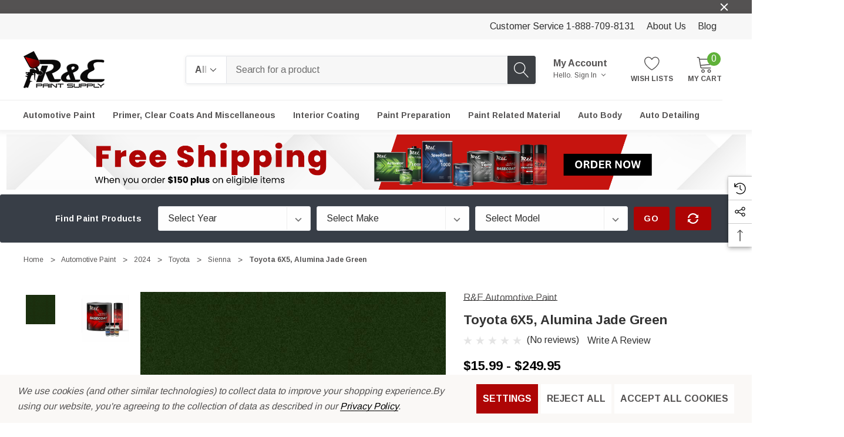

--- FILE ---
content_type: text/html; charset=utf-8
request_url: https://www.google.com/recaptcha/api2/anchor?ar=1&k=6LcjX0sbAAAAACp92-MNpx66FT4pbIWh-FTDmkkz&co=aHR0cHM6Ly9yZXBhaW50c3VwcGx5LmNvbTo0NDM.&hl=en&v=PoyoqOPhxBO7pBk68S4YbpHZ&size=normal&anchor-ms=20000&execute-ms=30000&cb=peexsjh5ocgh
body_size: 49162
content:
<!DOCTYPE HTML><html dir="ltr" lang="en"><head><meta http-equiv="Content-Type" content="text/html; charset=UTF-8">
<meta http-equiv="X-UA-Compatible" content="IE=edge">
<title>reCAPTCHA</title>
<style type="text/css">
/* cyrillic-ext */
@font-face {
  font-family: 'Roboto';
  font-style: normal;
  font-weight: 400;
  font-stretch: 100%;
  src: url(//fonts.gstatic.com/s/roboto/v48/KFO7CnqEu92Fr1ME7kSn66aGLdTylUAMa3GUBHMdazTgWw.woff2) format('woff2');
  unicode-range: U+0460-052F, U+1C80-1C8A, U+20B4, U+2DE0-2DFF, U+A640-A69F, U+FE2E-FE2F;
}
/* cyrillic */
@font-face {
  font-family: 'Roboto';
  font-style: normal;
  font-weight: 400;
  font-stretch: 100%;
  src: url(//fonts.gstatic.com/s/roboto/v48/KFO7CnqEu92Fr1ME7kSn66aGLdTylUAMa3iUBHMdazTgWw.woff2) format('woff2');
  unicode-range: U+0301, U+0400-045F, U+0490-0491, U+04B0-04B1, U+2116;
}
/* greek-ext */
@font-face {
  font-family: 'Roboto';
  font-style: normal;
  font-weight: 400;
  font-stretch: 100%;
  src: url(//fonts.gstatic.com/s/roboto/v48/KFO7CnqEu92Fr1ME7kSn66aGLdTylUAMa3CUBHMdazTgWw.woff2) format('woff2');
  unicode-range: U+1F00-1FFF;
}
/* greek */
@font-face {
  font-family: 'Roboto';
  font-style: normal;
  font-weight: 400;
  font-stretch: 100%;
  src: url(//fonts.gstatic.com/s/roboto/v48/KFO7CnqEu92Fr1ME7kSn66aGLdTylUAMa3-UBHMdazTgWw.woff2) format('woff2');
  unicode-range: U+0370-0377, U+037A-037F, U+0384-038A, U+038C, U+038E-03A1, U+03A3-03FF;
}
/* math */
@font-face {
  font-family: 'Roboto';
  font-style: normal;
  font-weight: 400;
  font-stretch: 100%;
  src: url(//fonts.gstatic.com/s/roboto/v48/KFO7CnqEu92Fr1ME7kSn66aGLdTylUAMawCUBHMdazTgWw.woff2) format('woff2');
  unicode-range: U+0302-0303, U+0305, U+0307-0308, U+0310, U+0312, U+0315, U+031A, U+0326-0327, U+032C, U+032F-0330, U+0332-0333, U+0338, U+033A, U+0346, U+034D, U+0391-03A1, U+03A3-03A9, U+03B1-03C9, U+03D1, U+03D5-03D6, U+03F0-03F1, U+03F4-03F5, U+2016-2017, U+2034-2038, U+203C, U+2040, U+2043, U+2047, U+2050, U+2057, U+205F, U+2070-2071, U+2074-208E, U+2090-209C, U+20D0-20DC, U+20E1, U+20E5-20EF, U+2100-2112, U+2114-2115, U+2117-2121, U+2123-214F, U+2190, U+2192, U+2194-21AE, U+21B0-21E5, U+21F1-21F2, U+21F4-2211, U+2213-2214, U+2216-22FF, U+2308-230B, U+2310, U+2319, U+231C-2321, U+2336-237A, U+237C, U+2395, U+239B-23B7, U+23D0, U+23DC-23E1, U+2474-2475, U+25AF, U+25B3, U+25B7, U+25BD, U+25C1, U+25CA, U+25CC, U+25FB, U+266D-266F, U+27C0-27FF, U+2900-2AFF, U+2B0E-2B11, U+2B30-2B4C, U+2BFE, U+3030, U+FF5B, U+FF5D, U+1D400-1D7FF, U+1EE00-1EEFF;
}
/* symbols */
@font-face {
  font-family: 'Roboto';
  font-style: normal;
  font-weight: 400;
  font-stretch: 100%;
  src: url(//fonts.gstatic.com/s/roboto/v48/KFO7CnqEu92Fr1ME7kSn66aGLdTylUAMaxKUBHMdazTgWw.woff2) format('woff2');
  unicode-range: U+0001-000C, U+000E-001F, U+007F-009F, U+20DD-20E0, U+20E2-20E4, U+2150-218F, U+2190, U+2192, U+2194-2199, U+21AF, U+21E6-21F0, U+21F3, U+2218-2219, U+2299, U+22C4-22C6, U+2300-243F, U+2440-244A, U+2460-24FF, U+25A0-27BF, U+2800-28FF, U+2921-2922, U+2981, U+29BF, U+29EB, U+2B00-2BFF, U+4DC0-4DFF, U+FFF9-FFFB, U+10140-1018E, U+10190-1019C, U+101A0, U+101D0-101FD, U+102E0-102FB, U+10E60-10E7E, U+1D2C0-1D2D3, U+1D2E0-1D37F, U+1F000-1F0FF, U+1F100-1F1AD, U+1F1E6-1F1FF, U+1F30D-1F30F, U+1F315, U+1F31C, U+1F31E, U+1F320-1F32C, U+1F336, U+1F378, U+1F37D, U+1F382, U+1F393-1F39F, U+1F3A7-1F3A8, U+1F3AC-1F3AF, U+1F3C2, U+1F3C4-1F3C6, U+1F3CA-1F3CE, U+1F3D4-1F3E0, U+1F3ED, U+1F3F1-1F3F3, U+1F3F5-1F3F7, U+1F408, U+1F415, U+1F41F, U+1F426, U+1F43F, U+1F441-1F442, U+1F444, U+1F446-1F449, U+1F44C-1F44E, U+1F453, U+1F46A, U+1F47D, U+1F4A3, U+1F4B0, U+1F4B3, U+1F4B9, U+1F4BB, U+1F4BF, U+1F4C8-1F4CB, U+1F4D6, U+1F4DA, U+1F4DF, U+1F4E3-1F4E6, U+1F4EA-1F4ED, U+1F4F7, U+1F4F9-1F4FB, U+1F4FD-1F4FE, U+1F503, U+1F507-1F50B, U+1F50D, U+1F512-1F513, U+1F53E-1F54A, U+1F54F-1F5FA, U+1F610, U+1F650-1F67F, U+1F687, U+1F68D, U+1F691, U+1F694, U+1F698, U+1F6AD, U+1F6B2, U+1F6B9-1F6BA, U+1F6BC, U+1F6C6-1F6CF, U+1F6D3-1F6D7, U+1F6E0-1F6EA, U+1F6F0-1F6F3, U+1F6F7-1F6FC, U+1F700-1F7FF, U+1F800-1F80B, U+1F810-1F847, U+1F850-1F859, U+1F860-1F887, U+1F890-1F8AD, U+1F8B0-1F8BB, U+1F8C0-1F8C1, U+1F900-1F90B, U+1F93B, U+1F946, U+1F984, U+1F996, U+1F9E9, U+1FA00-1FA6F, U+1FA70-1FA7C, U+1FA80-1FA89, U+1FA8F-1FAC6, U+1FACE-1FADC, U+1FADF-1FAE9, U+1FAF0-1FAF8, U+1FB00-1FBFF;
}
/* vietnamese */
@font-face {
  font-family: 'Roboto';
  font-style: normal;
  font-weight: 400;
  font-stretch: 100%;
  src: url(//fonts.gstatic.com/s/roboto/v48/KFO7CnqEu92Fr1ME7kSn66aGLdTylUAMa3OUBHMdazTgWw.woff2) format('woff2');
  unicode-range: U+0102-0103, U+0110-0111, U+0128-0129, U+0168-0169, U+01A0-01A1, U+01AF-01B0, U+0300-0301, U+0303-0304, U+0308-0309, U+0323, U+0329, U+1EA0-1EF9, U+20AB;
}
/* latin-ext */
@font-face {
  font-family: 'Roboto';
  font-style: normal;
  font-weight: 400;
  font-stretch: 100%;
  src: url(//fonts.gstatic.com/s/roboto/v48/KFO7CnqEu92Fr1ME7kSn66aGLdTylUAMa3KUBHMdazTgWw.woff2) format('woff2');
  unicode-range: U+0100-02BA, U+02BD-02C5, U+02C7-02CC, U+02CE-02D7, U+02DD-02FF, U+0304, U+0308, U+0329, U+1D00-1DBF, U+1E00-1E9F, U+1EF2-1EFF, U+2020, U+20A0-20AB, U+20AD-20C0, U+2113, U+2C60-2C7F, U+A720-A7FF;
}
/* latin */
@font-face {
  font-family: 'Roboto';
  font-style: normal;
  font-weight: 400;
  font-stretch: 100%;
  src: url(//fonts.gstatic.com/s/roboto/v48/KFO7CnqEu92Fr1ME7kSn66aGLdTylUAMa3yUBHMdazQ.woff2) format('woff2');
  unicode-range: U+0000-00FF, U+0131, U+0152-0153, U+02BB-02BC, U+02C6, U+02DA, U+02DC, U+0304, U+0308, U+0329, U+2000-206F, U+20AC, U+2122, U+2191, U+2193, U+2212, U+2215, U+FEFF, U+FFFD;
}
/* cyrillic-ext */
@font-face {
  font-family: 'Roboto';
  font-style: normal;
  font-weight: 500;
  font-stretch: 100%;
  src: url(//fonts.gstatic.com/s/roboto/v48/KFO7CnqEu92Fr1ME7kSn66aGLdTylUAMa3GUBHMdazTgWw.woff2) format('woff2');
  unicode-range: U+0460-052F, U+1C80-1C8A, U+20B4, U+2DE0-2DFF, U+A640-A69F, U+FE2E-FE2F;
}
/* cyrillic */
@font-face {
  font-family: 'Roboto';
  font-style: normal;
  font-weight: 500;
  font-stretch: 100%;
  src: url(//fonts.gstatic.com/s/roboto/v48/KFO7CnqEu92Fr1ME7kSn66aGLdTylUAMa3iUBHMdazTgWw.woff2) format('woff2');
  unicode-range: U+0301, U+0400-045F, U+0490-0491, U+04B0-04B1, U+2116;
}
/* greek-ext */
@font-face {
  font-family: 'Roboto';
  font-style: normal;
  font-weight: 500;
  font-stretch: 100%;
  src: url(//fonts.gstatic.com/s/roboto/v48/KFO7CnqEu92Fr1ME7kSn66aGLdTylUAMa3CUBHMdazTgWw.woff2) format('woff2');
  unicode-range: U+1F00-1FFF;
}
/* greek */
@font-face {
  font-family: 'Roboto';
  font-style: normal;
  font-weight: 500;
  font-stretch: 100%;
  src: url(//fonts.gstatic.com/s/roboto/v48/KFO7CnqEu92Fr1ME7kSn66aGLdTylUAMa3-UBHMdazTgWw.woff2) format('woff2');
  unicode-range: U+0370-0377, U+037A-037F, U+0384-038A, U+038C, U+038E-03A1, U+03A3-03FF;
}
/* math */
@font-face {
  font-family: 'Roboto';
  font-style: normal;
  font-weight: 500;
  font-stretch: 100%;
  src: url(//fonts.gstatic.com/s/roboto/v48/KFO7CnqEu92Fr1ME7kSn66aGLdTylUAMawCUBHMdazTgWw.woff2) format('woff2');
  unicode-range: U+0302-0303, U+0305, U+0307-0308, U+0310, U+0312, U+0315, U+031A, U+0326-0327, U+032C, U+032F-0330, U+0332-0333, U+0338, U+033A, U+0346, U+034D, U+0391-03A1, U+03A3-03A9, U+03B1-03C9, U+03D1, U+03D5-03D6, U+03F0-03F1, U+03F4-03F5, U+2016-2017, U+2034-2038, U+203C, U+2040, U+2043, U+2047, U+2050, U+2057, U+205F, U+2070-2071, U+2074-208E, U+2090-209C, U+20D0-20DC, U+20E1, U+20E5-20EF, U+2100-2112, U+2114-2115, U+2117-2121, U+2123-214F, U+2190, U+2192, U+2194-21AE, U+21B0-21E5, U+21F1-21F2, U+21F4-2211, U+2213-2214, U+2216-22FF, U+2308-230B, U+2310, U+2319, U+231C-2321, U+2336-237A, U+237C, U+2395, U+239B-23B7, U+23D0, U+23DC-23E1, U+2474-2475, U+25AF, U+25B3, U+25B7, U+25BD, U+25C1, U+25CA, U+25CC, U+25FB, U+266D-266F, U+27C0-27FF, U+2900-2AFF, U+2B0E-2B11, U+2B30-2B4C, U+2BFE, U+3030, U+FF5B, U+FF5D, U+1D400-1D7FF, U+1EE00-1EEFF;
}
/* symbols */
@font-face {
  font-family: 'Roboto';
  font-style: normal;
  font-weight: 500;
  font-stretch: 100%;
  src: url(//fonts.gstatic.com/s/roboto/v48/KFO7CnqEu92Fr1ME7kSn66aGLdTylUAMaxKUBHMdazTgWw.woff2) format('woff2');
  unicode-range: U+0001-000C, U+000E-001F, U+007F-009F, U+20DD-20E0, U+20E2-20E4, U+2150-218F, U+2190, U+2192, U+2194-2199, U+21AF, U+21E6-21F0, U+21F3, U+2218-2219, U+2299, U+22C4-22C6, U+2300-243F, U+2440-244A, U+2460-24FF, U+25A0-27BF, U+2800-28FF, U+2921-2922, U+2981, U+29BF, U+29EB, U+2B00-2BFF, U+4DC0-4DFF, U+FFF9-FFFB, U+10140-1018E, U+10190-1019C, U+101A0, U+101D0-101FD, U+102E0-102FB, U+10E60-10E7E, U+1D2C0-1D2D3, U+1D2E0-1D37F, U+1F000-1F0FF, U+1F100-1F1AD, U+1F1E6-1F1FF, U+1F30D-1F30F, U+1F315, U+1F31C, U+1F31E, U+1F320-1F32C, U+1F336, U+1F378, U+1F37D, U+1F382, U+1F393-1F39F, U+1F3A7-1F3A8, U+1F3AC-1F3AF, U+1F3C2, U+1F3C4-1F3C6, U+1F3CA-1F3CE, U+1F3D4-1F3E0, U+1F3ED, U+1F3F1-1F3F3, U+1F3F5-1F3F7, U+1F408, U+1F415, U+1F41F, U+1F426, U+1F43F, U+1F441-1F442, U+1F444, U+1F446-1F449, U+1F44C-1F44E, U+1F453, U+1F46A, U+1F47D, U+1F4A3, U+1F4B0, U+1F4B3, U+1F4B9, U+1F4BB, U+1F4BF, U+1F4C8-1F4CB, U+1F4D6, U+1F4DA, U+1F4DF, U+1F4E3-1F4E6, U+1F4EA-1F4ED, U+1F4F7, U+1F4F9-1F4FB, U+1F4FD-1F4FE, U+1F503, U+1F507-1F50B, U+1F50D, U+1F512-1F513, U+1F53E-1F54A, U+1F54F-1F5FA, U+1F610, U+1F650-1F67F, U+1F687, U+1F68D, U+1F691, U+1F694, U+1F698, U+1F6AD, U+1F6B2, U+1F6B9-1F6BA, U+1F6BC, U+1F6C6-1F6CF, U+1F6D3-1F6D7, U+1F6E0-1F6EA, U+1F6F0-1F6F3, U+1F6F7-1F6FC, U+1F700-1F7FF, U+1F800-1F80B, U+1F810-1F847, U+1F850-1F859, U+1F860-1F887, U+1F890-1F8AD, U+1F8B0-1F8BB, U+1F8C0-1F8C1, U+1F900-1F90B, U+1F93B, U+1F946, U+1F984, U+1F996, U+1F9E9, U+1FA00-1FA6F, U+1FA70-1FA7C, U+1FA80-1FA89, U+1FA8F-1FAC6, U+1FACE-1FADC, U+1FADF-1FAE9, U+1FAF0-1FAF8, U+1FB00-1FBFF;
}
/* vietnamese */
@font-face {
  font-family: 'Roboto';
  font-style: normal;
  font-weight: 500;
  font-stretch: 100%;
  src: url(//fonts.gstatic.com/s/roboto/v48/KFO7CnqEu92Fr1ME7kSn66aGLdTylUAMa3OUBHMdazTgWw.woff2) format('woff2');
  unicode-range: U+0102-0103, U+0110-0111, U+0128-0129, U+0168-0169, U+01A0-01A1, U+01AF-01B0, U+0300-0301, U+0303-0304, U+0308-0309, U+0323, U+0329, U+1EA0-1EF9, U+20AB;
}
/* latin-ext */
@font-face {
  font-family: 'Roboto';
  font-style: normal;
  font-weight: 500;
  font-stretch: 100%;
  src: url(//fonts.gstatic.com/s/roboto/v48/KFO7CnqEu92Fr1ME7kSn66aGLdTylUAMa3KUBHMdazTgWw.woff2) format('woff2');
  unicode-range: U+0100-02BA, U+02BD-02C5, U+02C7-02CC, U+02CE-02D7, U+02DD-02FF, U+0304, U+0308, U+0329, U+1D00-1DBF, U+1E00-1E9F, U+1EF2-1EFF, U+2020, U+20A0-20AB, U+20AD-20C0, U+2113, U+2C60-2C7F, U+A720-A7FF;
}
/* latin */
@font-face {
  font-family: 'Roboto';
  font-style: normal;
  font-weight: 500;
  font-stretch: 100%;
  src: url(//fonts.gstatic.com/s/roboto/v48/KFO7CnqEu92Fr1ME7kSn66aGLdTylUAMa3yUBHMdazQ.woff2) format('woff2');
  unicode-range: U+0000-00FF, U+0131, U+0152-0153, U+02BB-02BC, U+02C6, U+02DA, U+02DC, U+0304, U+0308, U+0329, U+2000-206F, U+20AC, U+2122, U+2191, U+2193, U+2212, U+2215, U+FEFF, U+FFFD;
}
/* cyrillic-ext */
@font-face {
  font-family: 'Roboto';
  font-style: normal;
  font-weight: 900;
  font-stretch: 100%;
  src: url(//fonts.gstatic.com/s/roboto/v48/KFO7CnqEu92Fr1ME7kSn66aGLdTylUAMa3GUBHMdazTgWw.woff2) format('woff2');
  unicode-range: U+0460-052F, U+1C80-1C8A, U+20B4, U+2DE0-2DFF, U+A640-A69F, U+FE2E-FE2F;
}
/* cyrillic */
@font-face {
  font-family: 'Roboto';
  font-style: normal;
  font-weight: 900;
  font-stretch: 100%;
  src: url(//fonts.gstatic.com/s/roboto/v48/KFO7CnqEu92Fr1ME7kSn66aGLdTylUAMa3iUBHMdazTgWw.woff2) format('woff2');
  unicode-range: U+0301, U+0400-045F, U+0490-0491, U+04B0-04B1, U+2116;
}
/* greek-ext */
@font-face {
  font-family: 'Roboto';
  font-style: normal;
  font-weight: 900;
  font-stretch: 100%;
  src: url(//fonts.gstatic.com/s/roboto/v48/KFO7CnqEu92Fr1ME7kSn66aGLdTylUAMa3CUBHMdazTgWw.woff2) format('woff2');
  unicode-range: U+1F00-1FFF;
}
/* greek */
@font-face {
  font-family: 'Roboto';
  font-style: normal;
  font-weight: 900;
  font-stretch: 100%;
  src: url(//fonts.gstatic.com/s/roboto/v48/KFO7CnqEu92Fr1ME7kSn66aGLdTylUAMa3-UBHMdazTgWw.woff2) format('woff2');
  unicode-range: U+0370-0377, U+037A-037F, U+0384-038A, U+038C, U+038E-03A1, U+03A3-03FF;
}
/* math */
@font-face {
  font-family: 'Roboto';
  font-style: normal;
  font-weight: 900;
  font-stretch: 100%;
  src: url(//fonts.gstatic.com/s/roboto/v48/KFO7CnqEu92Fr1ME7kSn66aGLdTylUAMawCUBHMdazTgWw.woff2) format('woff2');
  unicode-range: U+0302-0303, U+0305, U+0307-0308, U+0310, U+0312, U+0315, U+031A, U+0326-0327, U+032C, U+032F-0330, U+0332-0333, U+0338, U+033A, U+0346, U+034D, U+0391-03A1, U+03A3-03A9, U+03B1-03C9, U+03D1, U+03D5-03D6, U+03F0-03F1, U+03F4-03F5, U+2016-2017, U+2034-2038, U+203C, U+2040, U+2043, U+2047, U+2050, U+2057, U+205F, U+2070-2071, U+2074-208E, U+2090-209C, U+20D0-20DC, U+20E1, U+20E5-20EF, U+2100-2112, U+2114-2115, U+2117-2121, U+2123-214F, U+2190, U+2192, U+2194-21AE, U+21B0-21E5, U+21F1-21F2, U+21F4-2211, U+2213-2214, U+2216-22FF, U+2308-230B, U+2310, U+2319, U+231C-2321, U+2336-237A, U+237C, U+2395, U+239B-23B7, U+23D0, U+23DC-23E1, U+2474-2475, U+25AF, U+25B3, U+25B7, U+25BD, U+25C1, U+25CA, U+25CC, U+25FB, U+266D-266F, U+27C0-27FF, U+2900-2AFF, U+2B0E-2B11, U+2B30-2B4C, U+2BFE, U+3030, U+FF5B, U+FF5D, U+1D400-1D7FF, U+1EE00-1EEFF;
}
/* symbols */
@font-face {
  font-family: 'Roboto';
  font-style: normal;
  font-weight: 900;
  font-stretch: 100%;
  src: url(//fonts.gstatic.com/s/roboto/v48/KFO7CnqEu92Fr1ME7kSn66aGLdTylUAMaxKUBHMdazTgWw.woff2) format('woff2');
  unicode-range: U+0001-000C, U+000E-001F, U+007F-009F, U+20DD-20E0, U+20E2-20E4, U+2150-218F, U+2190, U+2192, U+2194-2199, U+21AF, U+21E6-21F0, U+21F3, U+2218-2219, U+2299, U+22C4-22C6, U+2300-243F, U+2440-244A, U+2460-24FF, U+25A0-27BF, U+2800-28FF, U+2921-2922, U+2981, U+29BF, U+29EB, U+2B00-2BFF, U+4DC0-4DFF, U+FFF9-FFFB, U+10140-1018E, U+10190-1019C, U+101A0, U+101D0-101FD, U+102E0-102FB, U+10E60-10E7E, U+1D2C0-1D2D3, U+1D2E0-1D37F, U+1F000-1F0FF, U+1F100-1F1AD, U+1F1E6-1F1FF, U+1F30D-1F30F, U+1F315, U+1F31C, U+1F31E, U+1F320-1F32C, U+1F336, U+1F378, U+1F37D, U+1F382, U+1F393-1F39F, U+1F3A7-1F3A8, U+1F3AC-1F3AF, U+1F3C2, U+1F3C4-1F3C6, U+1F3CA-1F3CE, U+1F3D4-1F3E0, U+1F3ED, U+1F3F1-1F3F3, U+1F3F5-1F3F7, U+1F408, U+1F415, U+1F41F, U+1F426, U+1F43F, U+1F441-1F442, U+1F444, U+1F446-1F449, U+1F44C-1F44E, U+1F453, U+1F46A, U+1F47D, U+1F4A3, U+1F4B0, U+1F4B3, U+1F4B9, U+1F4BB, U+1F4BF, U+1F4C8-1F4CB, U+1F4D6, U+1F4DA, U+1F4DF, U+1F4E3-1F4E6, U+1F4EA-1F4ED, U+1F4F7, U+1F4F9-1F4FB, U+1F4FD-1F4FE, U+1F503, U+1F507-1F50B, U+1F50D, U+1F512-1F513, U+1F53E-1F54A, U+1F54F-1F5FA, U+1F610, U+1F650-1F67F, U+1F687, U+1F68D, U+1F691, U+1F694, U+1F698, U+1F6AD, U+1F6B2, U+1F6B9-1F6BA, U+1F6BC, U+1F6C6-1F6CF, U+1F6D3-1F6D7, U+1F6E0-1F6EA, U+1F6F0-1F6F3, U+1F6F7-1F6FC, U+1F700-1F7FF, U+1F800-1F80B, U+1F810-1F847, U+1F850-1F859, U+1F860-1F887, U+1F890-1F8AD, U+1F8B0-1F8BB, U+1F8C0-1F8C1, U+1F900-1F90B, U+1F93B, U+1F946, U+1F984, U+1F996, U+1F9E9, U+1FA00-1FA6F, U+1FA70-1FA7C, U+1FA80-1FA89, U+1FA8F-1FAC6, U+1FACE-1FADC, U+1FADF-1FAE9, U+1FAF0-1FAF8, U+1FB00-1FBFF;
}
/* vietnamese */
@font-face {
  font-family: 'Roboto';
  font-style: normal;
  font-weight: 900;
  font-stretch: 100%;
  src: url(//fonts.gstatic.com/s/roboto/v48/KFO7CnqEu92Fr1ME7kSn66aGLdTylUAMa3OUBHMdazTgWw.woff2) format('woff2');
  unicode-range: U+0102-0103, U+0110-0111, U+0128-0129, U+0168-0169, U+01A0-01A1, U+01AF-01B0, U+0300-0301, U+0303-0304, U+0308-0309, U+0323, U+0329, U+1EA0-1EF9, U+20AB;
}
/* latin-ext */
@font-face {
  font-family: 'Roboto';
  font-style: normal;
  font-weight: 900;
  font-stretch: 100%;
  src: url(//fonts.gstatic.com/s/roboto/v48/KFO7CnqEu92Fr1ME7kSn66aGLdTylUAMa3KUBHMdazTgWw.woff2) format('woff2');
  unicode-range: U+0100-02BA, U+02BD-02C5, U+02C7-02CC, U+02CE-02D7, U+02DD-02FF, U+0304, U+0308, U+0329, U+1D00-1DBF, U+1E00-1E9F, U+1EF2-1EFF, U+2020, U+20A0-20AB, U+20AD-20C0, U+2113, U+2C60-2C7F, U+A720-A7FF;
}
/* latin */
@font-face {
  font-family: 'Roboto';
  font-style: normal;
  font-weight: 900;
  font-stretch: 100%;
  src: url(//fonts.gstatic.com/s/roboto/v48/KFO7CnqEu92Fr1ME7kSn66aGLdTylUAMa3yUBHMdazQ.woff2) format('woff2');
  unicode-range: U+0000-00FF, U+0131, U+0152-0153, U+02BB-02BC, U+02C6, U+02DA, U+02DC, U+0304, U+0308, U+0329, U+2000-206F, U+20AC, U+2122, U+2191, U+2193, U+2212, U+2215, U+FEFF, U+FFFD;
}

</style>
<link rel="stylesheet" type="text/css" href="https://www.gstatic.com/recaptcha/releases/PoyoqOPhxBO7pBk68S4YbpHZ/styles__ltr.css">
<script nonce="URQLdwA2PxY5BCyLmyBkzw" type="text/javascript">window['__recaptcha_api'] = 'https://www.google.com/recaptcha/api2/';</script>
<script type="text/javascript" src="https://www.gstatic.com/recaptcha/releases/PoyoqOPhxBO7pBk68S4YbpHZ/recaptcha__en.js" nonce="URQLdwA2PxY5BCyLmyBkzw">
      
    </script></head>
<body><div id="rc-anchor-alert" class="rc-anchor-alert"></div>
<input type="hidden" id="recaptcha-token" value="[base64]">
<script type="text/javascript" nonce="URQLdwA2PxY5BCyLmyBkzw">
      recaptcha.anchor.Main.init("[\x22ainput\x22,[\x22bgdata\x22,\x22\x22,\[base64]/[base64]/[base64]/[base64]/[base64]/[base64]/KGcoTywyNTMsTy5PKSxVRyhPLEMpKTpnKE8sMjUzLEMpLE8pKSxsKSksTykpfSxieT1mdW5jdGlvbihDLE8sdSxsKXtmb3IobD0odT1SKEMpLDApO08+MDtPLS0pbD1sPDw4fFooQyk7ZyhDLHUsbCl9LFVHPWZ1bmN0aW9uKEMsTyl7Qy5pLmxlbmd0aD4xMDQ/[base64]/[base64]/[base64]/[base64]/[base64]/[base64]/[base64]\\u003d\x22,\[base64]\x22,\x22fl5tEwxoGUc1w5PChy8Bw7LDj2/DocOGwp8Sw7TCj24fGBfDuE8cB1PDiBQfw4oPNwnCpcOdwrjCjyxYw5JPw6DDl8K9wqnCt3HCl8OIwroPwoXCj8O9aMKTOg0Aw7whBcKzWMKFXi5/cMKkwp/Cpz3Dmlplw6BRI8K0w63Dn8OSw4d5WMOnw7HCuULCnlU+Q2Q8w7FnAmvCvsK9w7FqMihIWFsdwptpw7YAAcKTDC9VwrASw7tiaCrDvMOxwqdFw4TDjn5eXsOrQm1/SsOfw6/[base64]/w7JJOsKaQWVOwqg5ZcOJwrvClmspwqXCvWnDlMOaw6kZGgnDmMKxwqs6WjnDtMOaGsOEfsO/[base64]/CvcKmRQ9YUsKAw541wp/ChmNlYsKNwpfCn8OjEQFgCMOsw4pIwp3CnsKwFV7Cu2TCkMKgw6FMw6LDn8KJe8KtIQ/DisOsDEPCpsOLwq/CtcKvwo5aw5XCkcKuVMKjRcKBcXTDjMO6asK9wrYmZgxLw67DgMOWBHMlEcOTw6AMwpTCn8OJNMOww6EPw4QPUnFVw5dqw4R8Jw1Aw4wiwq7CtcKYwozCh8OzFEjDm2PDv8OCw7UMwo9bwr8Dw54Xw69TwqvDvcOZY8KSY8OiWn4pwr/DgsKDw7bCn8OPwqByw6DCjcOnQxsCKsKWLcOvA0cgwrbDhsO5EcOTZjwsw67DvErClVNxGMKGVDFnwrDCosK1w4vDqX9fw4QvwrfDtFfCqQLDvsOgwqjCqQ16XMKxwp7CnSXCnBwOw7lZwrjDqsOKNwlGw6wlw7HDl8Oow5F2EVjDl8KcDMOCE8K/Jkg/fQQ+FsO9w4QbWy/DlcKFTcKpTcKawp3DncO0woR9FcKiVcKkAURkTsKNYMK3I8Kkw4Y5N8Oowq3Du8OwUlnDo2fDgMK0DsKzwoYUw4LDh8O8w5fCuMKUF0PCoMOpNUbDrMKewo/[base64]/ChVUFNsKRw6xWScKkw6HCpMO9wpHDsgFzw7w3w4shw5pyZhHDtQwSAcKCwpzDnD3DhTlnAUvClcOmIsO2w7PDtUDChk9gw6k/wpjCvBnDmBjCocOzMMOlwrQYfVzCj8OjSsObQsOTBsOXf8O1EcKlw6TCq0FUw7RveUcHw59WwoYMNgYXOsKUcMObw7jDp8OvHw/CqWtQRCXClQ3Dr1XDvcK0XMK7Ck/DhQcZMMKQwpjDmMK4wrhnDX45wpQGcX7Cp3Mtwrdgw65YwojClWbDmsOzwq3DjFfDmygZwoPDqsOhJsOmMCLCpsKOwrkmw6rCr0AKQsKGQcKzwpdCw6Mnwr85BsKZVzU/wqLDusK2w4DCjlPDrsKSwqQ4w7AScnoIwo4SMHduOsKew5vDtCXCpsO6IMOxwoxfwoTDgQQAwpfDsMKIw5hsNMOST8KHwqZ0w5LDrcKUG8K+BhMHw5NywpfDhMOwIsOKwojCj8O+worCgjhYOcKWw40HXjh1wo/[base64]/CgQ7DmsKJFlwCwrMxw5ktwqVCw4V1NsKOS8KIdsOzwqUIw68TwoHDkXBywqFVw7nCmjDCqgApbCN+w7V/[base64]/DjsKVRFrDgMOSR8O0DyYpFMOTwozCs8KowrvCuiLDv8O8O8Kyw4zDjcKZYMOTG8KJw6dyN3Fcw6jCp0TDocOvQUrDn3rDqGA/w6bCsDFpBsK+wo7CoUnDsw8hw688wqzDjWHCuwbDrBzCtsK4MMOfw7dKWMOwMXrDgMO8w7zCr20mZcKTwrfDpXXDjVFAfcOETnjDvsOKeRzCqhrDvsKSKcOhwoJhFwXCnxrDv29gw7vDklrCiMOdwpMWVR5wXAgCO10VOsOEwoghZzTClMONw4nCmcKQw5/DtGXCv8KYw6PDqMKDw6ocVirDsWkfwpbDicOsC8K/w5jDliPDm281w7dSwroxQMK+wqvCkcO/Fiw0O2HDpgxawp/DhMKKw4BVaH/Dgm4jw4dPR8KlwrjCpXc6wrp9BsO/wooHw4d3eS4SwqofLEIKHjLCisOjw4UXw5TDlHhoBcKMS8KxwpVgHhbCrxIiw5x2AsKtw7QKP2fDksKCwod7dCoQw6vCkkssWFcvwoVOXcKMfsOUb1xYe8OuPALDkX3CuGUhJhZ8WcOvwqHCshJYw7UVB0cww75AYkHCpADCmcOAc1RbcsKSAMOAwp4ewq/CucKvSktmw5rDn2RUwoBSecKFKwl6UVUvecKewpjDgMKmw5nDicOBwo19wrJkZiPDm8KmbUjCsTBgwr5na8KQwrbCk8Kmw4/DjsOpw5UdwpQew7/DhcKbJ8KCwovDu0tUa27Ch8Oiw7dyw5BlwpcfwqvChSATWkZAAUwRYMOXJ8O9f8Krwq/CmsKQRcO8w5Rnwop4w6gLNwXClCQeUlvChRLCscOQw7vCm3FqasO4w7/[base64]/[base64]/DugbDgQzDlEA9wobCqmTCuhRWdsKUHcOLw7xPwo7DgMOmbsOhVU9RKcOSw6TDrMK8w6PDicKRw7jCvcOAA8KeRSHChmLDocOTwpTDpMOLw6rCrcOUPsO+w5BzYGBvNwPDt8O4KMOVwppZw5A/w4/[base64]/DiCHDtVJow78BQcO3wpkaw6QBckHDgMKOEcOJw6jDglnDl1p3w7HDrWbDiFHCu8Klw7vCrzUzcnPDq8KSwrp9wpdfF8KdN2rCisKwwrXDiT8QKE/Dt8Oew5diFFfCj8OlwqBcw7bCu8OfcWBYZMK9w4kuw6jDssOiYsKkw4HCpsOTw6xtWGVwwpTDjBvDm8K1w7HCqsKlacO4wpPCnAlpw4DClXAxwpnCs0hywrcLwrvChSMQwr9iw4vCo8ODZhzDukHCmh/CswMaw5nDrUjDuETDl2zCkcKIw6PDv3YUQcOFwr7DoiMMwq/DmjnCpiTDqcKYNcKAfV/CosOLw6HDvlrCqC0pwo8awp3Dg8KfIMK5cMOvTMOQwrBcw5FrwqY4wrRvw53DklLDp8O9wqvDrMK6w7vDvcOww7ViOCzDulcrw7EMFcOawrV/dcO5bCFwwp0IwpBaw7jDjXfDrFrDmXnDmHcyZSxLK8K6RRjCsMOlwoRYc8ONGsOUwofCilrCgcKFX8Obw7NOwoMGHiE4w6NzwrotB8O/TsOodmo4wovDsMOUw5PCscOnF8Ksw5vDqMOPbsKMKW7DkCnDhBfCg3bDksOswrnDlMO/[base64]/wqHDpSMZw4l4wpcuw7Ihw4vDg8KXFsK9w7VyNDEjeMOew79Uwqg+cWZYWgfCkUnDs2ctw6DDpD9qHUw/[base64]/[base64]/Cs2JSV8KFw74ZUMOaw5xrwohiJ1NHwqDCkcO4wrY5VcOlw5/ClClcSsOtw7EfCsKxwr4II8OzwoHCqEXCksOECMOxAljDuRRIw7bCvmPDrnkww5UnU0tGbTRMw7pwYBNcw7DDh0l4JcOdZ8KTFh5dFD/DrsK4woQWwobDo0JGwrjCsjgtS8KeSMKHN2DCjGHCosKVH8OYw6rDqMOEEsO7UcKPLEYAw4cow6XCjwYSKsO2w6oNw5/[base64]/w5DDgsOmRmDDgSh2IsOAQ8KawrzCnnVzHwAKQMOnScO5WMKfwrtrw7DDjcKDN3/Cu8KZwrNnwqo5w4zDkU4Iw70zdSUJwoHChX0rekczw7/DhAg6ZE3DpsOzSBrDp8O3woAMw6VBVcOTRxZKTsOJF1lSw6Newpopw4bDocKuwoYxFT9HwqNcHcOPwpPCsjxmcjRdw64zKy7CrMKKwqlvwoYvwq/DtcKXw6kRw4wewqrDpMOfwqLClhTDg8O4bidsXVZvwoNNwplNU8OSw6LDqVsFHSPDmcKWwpt6wrw2M8K5w6ZjXyrCnQMLwr4swpfCl3HDmCcxw5DDoWjDgwnCpsOew6EBNwldwqltL8O/ZMKGw7DCqELClj/CqBzDksOYw7zDmcKbWMOsUcOww6NLwoAYFiUXZcODGsOGwpUKYH1sL3YQZcK0LGhYSCrDu8KRwodkwrIKE1PDgMO6YcOhJsKMw4jDjcKpNgRpw7DCtSdawrV5DMKgesK0woLCgUPCqsK1bsOgwpwZby/[base64]/[base64]/CvsKbw5PCtMOhNAHCkcKxw4jDvsOpFw99cl/[base64]/woR3wpHDrcOPw5zCrMKiKcOWw4PDjj0vw5pWw4xIRMKacMKwwpQxaMOjwpc6wrI5e8OXwpIAMT/DtMOcwrJ5w6w0Q8KQGcO6wozCosOGfxtDYgLChF/[base64]/w6ppwr9DwrPDuCbCq8OaB2wYw6TDrcK1UCw3w5HCk8O/[base64]/[base64]/CgzXDrcOAw5PCqcOoTcOPCGHCkcKLw4vCqiIBR0XDsWXDhznDncOidVgqZ8K8FMOsHHgNOTcww5RFfA/CgGF2CWRYLsORRi7CiMODwpzCnRMRD8KXbwfCvzzDvMOvPExHwpZ6a3zCtHwDw5TDnA3DvsKjVT/CicOiw4U7PcOIBsO+P0nCjj4GwqTDrzHCmMKVw7vDpsKdPGBBwpBMw74sDsKXDcO/wqvCrUlZwrnDiztUw4DDtW/Cino5wrspZMOfS8Kfwr4UfxbDmhpEN8KRXGfDn8KYw65fw41nw7Jxw5nDl8K9w4jCjELCgXBdJ8OYZ1B3T0HDlVtTwoDCpQbCpsOAAioow5A8elt1w7fCt8OCIWLCqE0ed8OuG8KUDsKjUsOAw4xFwr/[base64]/CjTTDmsOyBcO5BsOVXiPDvTfDkwjDokhHwrUtX8OrScOWwrDDj38XSyjCrsKgLS1iw6hxwpQHw4Q+TAIvwrw7E0jCsg/Cg3BSwpTCm8KAwoNbw5HDvcO+IFYpU8KTWMKjwr1wYcO8w5p8VHJnw7fCiXVnQMOiWcOkPsOrwolRdcKywojDujxXX0BScsKiX8Kyw7cIbnnDlE4wdMOVwr7Di0XDpDtxw5vDtAfCl8K6w7fDigk7RXhSJ8KCwq8JTMKZwq3Dt8K/[base64]/NxzCusOfT8Kmwp3Dkz/DqsKiT8K0HlF4bB8wEsKCwq/CkWrCp8OZU8Ohw4PCgirCl8OVwpULwrkCw5EsEMKeABnDr8KRw53CjsOgw7oSw5N9cEDCskcRGcKUw4PCvDjDisKYd8OlccKAw5Znwr/DpyrDum1yX8KDesODCWlxMcKyfsKlw4IYMsOjfX/DgsKGw57DusKKY3jDoU0GXMKAMQXDk8ODw5Aiw61gIxMURsK0PcOrw4vCv8KLw4vCjsO0w7nCoVHDh8KZw55zMDLDg0/CksKzYsOqw7PDjntFw6XDnGwKwqzDo2/DrQg7c8OIwqQ7w4APw7XCgsOzw7LCm35vfybDtcOvZV5/[base64]/Cq3BQRMONIgPChEFDw7XCjQs0w57Csg7DpQlvwoJFUisnwoY/wrlLWyLDgCB9d8Ozw5wTw7XDg8KGDMOaTcKfw5/DiMOkQGo5wr3DqcKCw7VBw7LCsmPCrcO+w7pEwrJiwozDt8O/w71lRyXCgnsWwoEkwq3DksOGwp48AFtywpRHw7DDryfCpMOCw4N/woBJwpgfWMOLwrXCsgp/woQzGl4Sw4LDvFHCqwpEw54dw5TCoX/CsjDDosO+w4hFNsOgw6DCmDsJAMKDwqEIw4c2YsKXRMOxw7F/X2Aywogww4ExGnMhw7AHw4p9wo4Fw6IbMDUOaC9kw7NcACtHZcONam3CmkNHBRxYw797S8KFeWXDrmvDlldNdErDrMKOw7JzYG7DiFnDlW/DisOgFsO/[base64]/[base64]/ZMOjAcO4dMK4w7g6w5xEw4LDpsK8wrNhNcKKwrvCohU2PMKQw7lIw5Qvw7dEwq8zCsOUIMONK8OLdSoYYDlGWCfDoTTDq8KHBsOFwpRscQ4dGcOew7DDkDHDnBxlA8Kjw6/Cs8KBw5zDlcKnc8O4w7XDjwbCp8OAwoLDlncDDsKVwo4owroDwq1pwpUgwrElwotpLWdPIsOUScKww6doTsKHwrvCq8KSw6vDkMOkQcKeL0fDocKiUHRGEcOiVybDj8KJY8KRPBh/FMOqKXpPwpTDhyM6dsKZw79ow5bDhsKOw6LCk8Khw5/[base64]/DssOsVyFydnsZc2HCunhmL0bDucODAU13PcOgVMKxwqDCp23DrsKSw6oZw5nCgyTCo8KzNl/CjcOOGMKcDnrCmDjDmVNRwr1ow45TwoDClWfDlMKpWWXChMOYEFTCvgXDuGsfw73DnSkFwocXw4/CkR0kwpxlQMK1GMKQwq7Dizwkw5/CoMOecsOawqx1w7AUwqrCiBwlFn3CuG7CsMKCwqLCrW3Dsn4yWl88GsKxw7Ixwo/[base64]/DqcOBA8K/w48NRsKwwppFCcOvw53DjiFWw5TDr8OYb8OYw6A+wqxdw5TClsOxUsOOwpdqw4PCr8OOCWDCk1NQw7fDiMOvTCDDgTPCnMOaHsOlJQrDm8KQUMORG1EXwq06IMKWSn5/wqUzaTQowrgOwoJmA8KQI8Orw4xEXnrDuF7CszMDwr/DgcKGwqhkRsOTw7rDhAPDtyvCrl8AHsO2wqXChkPCnMOlB8KiOcKjw5MwwqhTBVpCFHHDm8O9VhPDpMO0wpbCpsKwPFUFYsKRw4BYwq/[base64]/woPDmSRGRgclfcODw689wqTCrcKyVMOiwpLCv8KRwpLCmsOrGwYOP8ODCMKdfywdEGfCjiBKw4wPdwnDlcK2SMK3TsKNwphbwoDCkjwCw5TCgcKRO8OjBDjCq8K/wr96Lg3CqMKPbVRVwpIIXsOhw7Ecw7TCpQzDlDnCiAPCncK1IMKtw6bDpTrDi8OSwrrCklEmB8KEIcO+w57Dm3TCqsKtd8KGwobClcO/IQZEw5bCs1HDijjDiGpbfcOzW09TCsOpw5LDusKtOmTDoh7CiTPCu8KIwqR8wr1nIMO+w7DDuMKMw4I1wo40BcOxKh5Ew7gGXH3DqcO1ecOkw5/Ck0AIPQbDilbDv8KUw5jCp8Oowq/[base64]/DtXrCo8Obw41RwrnCkcKLXcK3SWfCp8OWw7DDj8OIfMOIw4HCssKDw4Upwpdlwq53wq7Ch8Olw5AYwpbDrsKgw5HCiwRHGMOsc8OTQW7Dhl8Pw4jDvUMrw7XDjARuwoUTw6HCsQjDgThaC8K2w6pFL8OGJcK+EMOVwqksw53CkinCm8OeNkYlTBvCkH/DtihUw7JtQcOAGmd9QMO4wrLCiEJawqNkwpfCswAKw5jDvHcZUkLCksObwqwQRsOCw4zClcKdwq1/EwjDo0stQHQhD8OsJ0hYRnnCmsOPUh5XYVVrw6LCo8Ozwp/CkMOeYFs8OcKJwrQGwp4bw5vDt8KzPQrDkR12UcOtRCLCkMKOfUXCvcOte8Ouw6gWw43ChRjDumHDhBfCjCDDgEzCo8Ksayw1w41pw7c/DcKYScKxOSRNBxLCnibDkBfDk1XDsWbDk8KKwqZRwr7Ck8KKElTDlhnClcKaEC3Cr0fCssKRw7ICCsK9HFclw7/Cq2TDsxLDp8OzQsORwpHCpho+ZyTCgGnDlCHCvh0AYCvChMOpwpoiw7fDosKpXgrCvzUBbG7ClcKawqLDmRHDusOfRFTDlMOEXiNEw6FXwonDp8KWRR/Cn8ODFExdecKXYlDDsCvCtcOsVVLDqzseIcOJwoDCu8K5d8OEw4bCtwhVwotkwqxPPQDCisOBD8O3wq1PFEZmdRtmLMOHKABadA/DnTdbPkp9w47CkXbCisOaw7zDksOXw5wpMjDCrsKyw4UOWB/DosOCGDVPwosgXF9ZKMOdw47DqMKFw7Vew7AhZQHCmlJ4GMKdwqlwesKiw5wwwoR1KsKywqw0Hy8Aw6EkSsKiw5ZowrvCkMKDLn7DjcKNYgcJw6cxw6d8BDbCkMKMbW3CqDclChwIeUg8woJpYhTCrhXDu8KNHDAtKMKxO8KQwpVCWQTDoH/CtmEhwql0RlHDn8OSwpHDvzzDisKJIcOhw6kGLTtOFjLDlTpXwoTDpMOLIBzDsMK+ETN5P8OGw57Dq8K7w6jCoxHCqcOLCFDCn8O+wpgWwrjCoiLCnsOFDsORw4g7LUoZwpPCuSdIcD/DuAM4fBkRw70iw6TDtcOFw6ckASZ5FW0/wrbDqU7CqWgWJsKOJgbDrMObTQjDijfDr8KkQjY9VcOdw5DChmoiw7jCksKILMKXw4nDqsOTw64aw7PDrsKicjXCsl0Dwp/Dj8Otw7Y2dSjDiMOcXsK5w70EE8OOwrrCmMOLw5rCicO+GcOcwqnDm8KkbDg1YSBoIEUmwqwHSTIvKmwzA8K+NcKdGVrDmcKcLWUAwqHDlRvCgsOwE8OAAcO6wrvCuU4DdgRHw75LAcKiw7MAAMOdw57Dmn/[base64]/D1fCi8OCTMO0wpXDmiLDnsOeM8OIcmt4wrrDk8K/[base64]/DiMOpwrDDv0xjwqfDjsKswqZ3w590w4ghQAwTw4DDlsOTDD7CoMKhBT/DnRnDh8OTOGZVwqs8woxPw6lsw7nDiyUywoEfFcOZwrZpwrrDlh8uRMOYwqfCu8OPJsOqUyd1alIXWgbCqsOLWsOdF8Oyw7gPasOXBsOtOMOcE8KNwozCuA3DmyssRxvCocKHUTXDnMKxw5nCnsOraiTDncKoRAxYRH/[base64]/JxPCpsK0w5zCgAsYw4RKecO5w5bDv8KuXSstwqjCqUbDkQ/DrMKwfTMRwq/[base64]/[base64]/TzhtMkEiw4cYw78Owpwcwp/CkhEkw64Nw6xfQcOiwpstCsKGK8OKw6sqw6ZNYg8QwptSEsOOw6o1w77DlllLw49OesKYUjRrwp7ClcK0fcOewrkSLiBYEcOYKQzCjzUtw6nDsMKjbyvCrl7CmMKIBsKSS8O6WcOGwoLDnksfwrhDwrvCpG7DgcO4CcOnw4/Dq8Oxw4RVwr5mw55gKzvCj8OpPcKiGcKQAWLDgHHDnsK9w7fDoFJMwp9/w6/Dh8Ovw7VIwo3CscOfBsKFUsKse8KrQHLDg3NUworCt0dPVSbCkcOqQ21zA8ODIsKKw4pqB1fDpcKrA8OzdzHDp3fCosK/[base64]/[base64]/Dm8OFPjXDtcONS8KVwpvCrMOcYsKnOSw4ZXXCusO1WcO4R2xQwo7CngUVY8OsNDYVwp7Dm8O1FkzDhcK5woljKcOMMcOywqJdwq1RTcKZwppAFA8bdzlqM0bDlsO0UcKbE2DCqcK3aMKCGyAhw4fDu8O4ecOEJyjDqcKcwoMlVMOnwqUgwoR6DDxLF8K9BgLCnF/[base64]/egZ4CRXCr8O8Kh3Cp8OGw6XDuj3DghIDf8Kuw7BVw4bCuyw6wrfDhFZtJ8Ojw5Zjw6hmw615DMODT8KGPMODTsKWwoM0wpYDw48yX8ObesOEF8OBw6bCs8KCwpjDsjxow7/DvGURD8KqccK5a8KQdMOrCTl7BsKSw7zDqcOCw47CusKZbyl7WMKWACB/[base64]/ClsKBOUjCkmDDgF5PYsOiNULCkkzCgQ3Cp0XDgmbCrWw3d8KubcOHwojDpMKEw57DsRXClV/Dv3jCmcKjwphdMgjDiR3CgxXCrsKTIsOpwq9Xwqs2esK/TWhXw6F0UFZ6wq/Cn8OcLcOVDBbDqXTDtMOvwr7Cn3VlwrfDmWfCrGcpHQHDlmohZzjDt8O1LMKBw4UIwoYSw78BMgVeClvCosKQw6jCsmFTw6fCtAbDmhnDn8KKw7I+EkIkdMKQw4PDusKvTMOtw7dRwpQIw48CLMKEwq5/woRDwq5vP8OmGA12WMKQw6Q0wp7DrMObwrMtw4jDiAXDiRzCoMOFEU58DcOFbsKuGmkQw71rwqcNw5Y/wpwFwozCknvDqMO7KcKKw5Buw4fCnsKCa8KDw47DtQx2SC/CmmzCosKlXsK3L8OeZS5bw7tGwonDvV8ZwoTDtWNKUMOTRkDCjMODJsO4ZHxINsOGw7wQw6cew6bDmh3DrBhnw4M8T1vCgMK/wojDrcK3wqQ6aCNdwrlgwojDhMKLw44lwqsmwo/[base64]/[base64]/DozRdw7TCsMOJdmdJwprCrsKUw6BOw6VBw5ByTMObw7rCsCDDqn/CrFltw6fDjUbDq8K5wpgIwo0tQcKgwp7CtMOAw59Pw5gew4TDtE/ChwVgbRvCt8ONw7XCsMKVZsOGw4zDsFrDncO0csKsB3Qtw6HCrcOVAWAjdMOCBRwwwo4NwrwswpsRUcOaE2nCocK+wqMiRsK6NzBww7IiwpLCrwYTcsOwFBbCpMKCOmrCrsOAFCplwrFSw6QzfcK0w5bCqcOEIMO/[base64]/CnjJOM8OoI0vDgcOjN3vDssOqT8ObMysTw67DvMOedTPCnMOWTULDsWtiwp5twoZ9wpkIwqI3wpIpR0PDpH/DgMOvAis4FgbDvsKUwp04cXPCjsOnZinCqDfDl8K6MsKzBcKEG8OCw4Fmwo7DkV/CtDjDmB8Jw7TCoMKmcRFxw4d8PsKVFcKSw71zBMOVOVtpcWxEwrkXFBjCrhPCvcOqclbDpMOnwpjDv8KFLWIDwqbCisOcw6XCvUbCuicwYjxPccKkG8OfA8OgcMKYwoQbw6bCt8OJLMKkWAzDlzktwpUuFsKawqDDpsKPwqEVwoF9NG/CrVjCoBXDunXCsQBXwowjBj8TGnpiw5w3XsKJw4HCtWjDpMOsAl/[base64]/DjsOBwrPCnsOhwo0Ld8O6IznDvMOyRF1/wqBOShFxbcO4IMKyFU/DnjwVYk3CjS56w490ZjnDosOCd8O+wqnDrTXCgcO2woTDocKqP0cdwobCsMKWwqpZwqZ+KsKdNsOSMcOjw6hzw7fCuCPCjMKxL0vDrzbClMKtd0PDr8ObRcOzwo/CocOFwpkVwotxTWHDv8OfGiItwpHClBLCgV7DhGUAPDNdwpfDolEwD27DiAzDoMO6aS9ew414OyYRXsKlecOPE1fDpH/DpcOQw44Dwp1WWUZ6wqISw6DCv0fCkVsdA8OmDFMfwpVjTsKGAMOnw4bCkBt2wrZDw6nDnE/Cnk7Ds8O9K3vCjT7Cs1USw781cWvDjMOAwosjPsOzw5HDrHXCuHTCijNbfcOxL8O4TcOEXzguC2RWwpArwonDoRMsA8OZwr/DhcKGwqE6bcOmJsKPw7Eyw5FmAMKcw7/DiCfDuzbCjcOyZC/CmcKyEcKxwoLCinUGO1PDtWrClsOWw5ZgFsO7PcOwwptxw4BdRQvCtMK6EcKfNEV2w77DoFobw7cnYmrCiUt2w6d8wqomwoggZAHCqBDCg8Okw77Cu8Ojw6HCmEbCnMKww4xNw4o4wpcrfMKnRsOAe8OKeSzChMOTw77DrRnCusKHw4A0wp/CoEvCmMOMwozCr8KDwozCsMOdCcK1JsOAUXwGwqQJw7IlA3bCoXLCljzCusOrw6RZQMOOWT0MwosFXMOSGjVZw43CvcKNwrrCrsOJw6ZQc8K4wr3Ckh/[base64]/CpEx4XcKLw6TCqMK0w4Exw418esO5BE3CuzTCnUUZAMKhwqwpw5rDtTJ+w7RHScK2wq3CnsKTVT/DjG0FwpzCrB0zwrtDRgTDuxjCt8ORw5HCt2PDnTjDoTQnbMKGwpjDicKtw5HCkQkew4zDgMOUbC3CncOTw4LCjMOwSA0zwqfCvDckOnwaw5rDgMOwwonChEBKcEfDiBXClcKgD8KcQiB+w6nDpsKwCMKVwqVWw7Vgw7XCokLCqVJHMRnDmMKfWsKow4Q8wo/Ctk7CgnE/w7TCjkbCo8OaAlQvICBEdEjDrH9ywqjDmmrDtcOFw7vDqwrDnMKiZ8KJwpjCusOLNMOlID7Dthoje8O2YG/DqcOzVsKJEcK0w6PDnMKXwokuwpnCrE3DhD12dVB/c0HDlkjDnMONHcOsw4HCjsKywpXCqMOKw59XWkYZFkYtWlsrecOWwqHCpRPCh3cawqN5w6rCgMKtw6I6wqTCqcKpXVQBw5otZ8KBGgDDvcOgCsKXZTVAw5TDlhTDvcKOYWFxPcOywq3DrzVfwoPDtsOdw6tMw6rClDV/G8KRbMOdAXDDssOxQnRuw54AYsOwXHbDpmIpwo0lw7tqwol+Tl/CqxTCoSzDo3/DvzbDhMONFnpzVCFhwpbDvHUkw53DgMOYw6YVw5nDp8OidVsCw6JNwqBfYsORP3TCkWDDt8K/amESOUvDkMKXXyLCvFslw4Bjw4I/PikTE33CnMKJWGHCl8KZGMOvW8OWwoJVUcKiTEEBw6HDs2rDkR0Aw6cZYy1gw45HwoDDj0DDkTcYCkB1w6HDh8K8w649w4YnMcK+wrUywpzCisOzw7rDlgnDhMOww5TCuAgiJT/Cr8O+w7ZCVMObwr9fw7HCnSVew415SFFHHMOCwrNZwqzCoMKFw4pMWsKjBcObWsKHPFZBw64Fw6PCucODw5LDqxrDuR5ATD0+w77CoEIPw4dMUMKDw6pSEcOQLzpLbgQqTcK1wr/CizsoLcKXwoshQ8O/GsKmwqLDtlcOw5PClcKzwo1sw5M4H8OnwpzCgBbCrcKkwpXCkMO+Z8KfXAvDoQ3CjBPDjsKYwpPCj8O/w4VEwottw6nDuWDCoMOxwqTCq0nDvsKEDxknwr87w592W8KdwqcfWsK2w7vDiiTDvlLDoRQ9w6xEwpTDpRTDncKpX8Oxwq7DkcKiw50QOjjCnQBAwqdSwotSwqpMw6AgO8KqQCjCt8OxwprDr8OgDDtRwpNIGz1IwpDDs3bCj0M3XMOzIl3DuFvDpsKVwpzDnREJwp/CrcKNw6F3V8K/[base64]/wpwRWAcBwpZobsK3w6/CmcKxCVbDscOrfcOJW8K4ERY1wpbCisKYTFvCs8KWFBPClMKfYcK0woh/RDvCo8O6wpDCjMOVBcOsw4MHwo1JCFBNCQEQwrvCgMOCZwFaQsORwo3CkMOww7w4woHCuFgwDMKQw5c8NBbCisOuwqbDiXDDkD/Dr8K+w6JfVRVrw4U0w63DjsKmw7Zawo7DrxY7wpzCpcOfHkBRwr16w7JHw5BxwqUzBMOuw5R4cTclPW7ClFMWOXg/[base64]/[base64]/[base64]/CljjCu0bDiglow4zCrcOow5U1J8K9w4/CnGjDpsOxb1vDrMOZwoJ/[base64]/Dmn3DlMO3GjfDjsOUwprDqTDDiARIcHMuKFLCok3Cl8K0ZxtFwrDDk8K7DVN/JcOBLUg/wo1swosvO8OUw4HCmRErwpM/Ll/DtATDn8OHwolROcOdQsOYwo0EfSrDlcKnwrrDv8OVw4jCqsK3WRzCv8KWFcKxw6wseUVmPAvCl8KMw6XDicKcwq/[base64]/Cqj1MW8KiwpjDncOowoBGw6JGTMK/[base64]/bMKvwpPDt0/DlcK8wobDkcKywoFlNAPDrF9PwosKIsOGwqnCk1xaNV/CqcK5O8OuBiwBw7/[base64]/CpsKrbyduw7g6LgbCkm7ChAXCncKHHnVUwqPDvwnCncOHw7nDvcK1cTkTV8OawprCpwzDkcKSM0luw6QYwr3CgADDuCxYV8O+w4XCmMK8Dh7Dg8OBHxnDusKQfiLDvsKaYlvCojgWFMOsGcOgwrXCt8OfwoLCngrChMKiwq1JBsKmwoFOw6TCnEXCinLDmsKvR1LCnR/CtcOramLDrcOlw5HChmNHPMOcJwvDhsKgbMO/XcKow7Awwp52wqfCv8KZwqrCicKQwqIMwrbCl8Kzwp/Dq2fCvnd4AzhuUCx+w6RxOMKhwos4wqHDlVQRA2jCoXsmw5xAwrJJw6vDhTbCqW06wrfCsyEawqjDkwPDr3Aaw7RUw6pfw7Ypai/Cv8KJQsK7wr3Cu8OUw59OwoFmNU8OXh5WdmnDtycUd8Oxw6bCtj58HT7Dq3EQeMO7wrHDisKrMMKXw7hSw5l/wrnCtxI+w4FMeQM0UCZOFMOQCsONw7FFwpfDr8O1wohLEsK6w6R/[base64]/[base64]/wrjDvMOFwoPChGvCusKAw4vDucO6csK/LAspOsOEY0lDElsgw59cw7PDthjCrm/DmcOTNz3DpxHClsOpCMKgw4zDqcOcw4c3w4TDoX3Cu3prYF09wqbDohLDpMOuw5fClsKmeMOpw58yHRlAwr0OBUl8JiNLPcO4Oh/DmcKOakogwrEUw7PDrcK1VMKaQjvCjTlhw4ELaF7Ck2NZesKLwqnDgkfCqkBneMO5cS5TwqTDj3g4w4Npf8K+wpnDnMOze8O2wp/Cu1rDvTR9w4prwo/Dr8OuwrJ7Q8K0w5fDlMKSw583JcKtT8O4NG/CpTHCtsKew4NpS8OPKMK3w60MMMKHw4rCk1YIw6/[base64]/DjSvCrQRoSsO7HnY8w7NywovDq8Kjw67DgMO1Y21Xw7zDlDJMw40qeyZ+eGnCnVrCuiPCqsOewr8kwoXDksOjw7MdFRN9CcOEw5/CrXXDv2bCscKHZMK8wqPDkWLDocKxP8KpwpwVEiwiVsOtw5B/[base64]/Cm8ONwpfDssKePcO+wqlDCMO1w70VwrQ1SsOsEHLChj0jwp7DjMK1w4HDl3vConjCkE5DEsKsSMO4DCvDocKYw5JNw4gkWz3DjwLDoMKwwozChMOZwr/CucODw63CmnTDtWEZK3PDozdlw7HClcOvMGZtIiZYwpnChcOlw65uHsO2HcO5FD4UwpLCssKDwq3CucKabCrCrMK5w4R/w5nCrAI+C8K6w6ltAxHDisOpE8OnN3HCgmklVFlWQcO4bcKJwoArCsOcwr3DgBJHw6TCosODw7DDsMKrwpPCk8OWTcK3X8Odw6ZSU8KNw6hSO8OSw4zCvcKmQcO9wos4DcKUwpMlwrzCocKJB8OqHEbDuSkwY8KQw6spwqBTw59kw752wofDmCB/[base64]/[base64]/CusOTwr1dRWnDryTCr8O2wpjDsB8DTgV3wohWIMKDw74jcMOHwqVXw6FRDMOVHyEfwrfDpMKnc8ONw6ITOgXClTbDlC3CllZeBzvDtmPDnMONYUQdw4xowo3CpnRyXyICScKCQCzCkMO+a8OPwoxpYsO/w5Uuw6TDv8OIw6Jew680w44FWcK6w7IUDgDDjnNmw5Zhw4HCusOrZkgfesKWMw/Dqi/ClS1FVgY3wrkkwrTCujXCvwvCiEouwpLCtlzCgGREwrVWwoTCjG3Cj8Kiw4Q/VxQ1acOBw7TCuMO5wrXDu8KHwrLDpXlhcMO0w4Qgw4zDtsK/HkVnw77Djk4gfMKxw5rCocKCCsOYwrIvBcOJEMK0NUEAw4IWWcKvwobDlxbDucO+HThQZSw3wqzCmwhKw7HDqBJSAMKKwqUnFcOSw7rDjg3DjcOuwqXDrnd8KCzDr8OiNFnDg29aJCLDo8O5wpfDssO0wpTCpS/CtsKDLlvCksKCwosyw4HDq3tPw6cKBsKDWMKbwrXDvMKIZ0RCw73CgBZPSTxmZcKHw4RXMsKBwqzCgVzDhhZxKsOzGR3Ct8OOwpXDrcKpwqzDqVxCVggwYRR5BMKdwqxXW07Ds8KeBMKlXDTCkE3CrDvCk8Kiw43CmjTDk8K3wrLCtcOsMsOwM8OmGFTCsmwfM8K/w4LDpsOywp7DoMKrw6Ruwqkqw7rClsOiHcKNw4zChkLCnMObJHHDgsKnwro3GV3CpMKGAcOkCcKvw7zCvsKqZxTCvHXCncKAw5Z6w4pow5JYU0g+PjtXwp/CtDzDjQR4bD5Rwo4PcxYvPcO/OWF5wrU2DA4hwrcJV8KedsOAXGLDjiXDtsKQw63DkWHCnsOrGzYkBXrDisKzwq3DqsKqTMOaEcOBw6DCsRnCvsKbB03CqcKiGsOQwpXDncOPWR3ClDPCoSPDpsODesOnYMOfVsOiw5Z2HcKyw7/DnsOoUzTDjx0lwqrCg1omwo1Cwo3DksKfw6wwCsOiwpnDh2bDqWTCnsKuFl45V8OZw4HDk8KyTXANw67ChcKMwodIMcO6w4/DkwZOw67Du1AuwqvDuTw6wr91FcK7wq4Ow4VxcMODR3rCrzsbJMKowpzDk8KTw5TCkMOowrZ7TGHDn8OKwp3CkGhoJcOmwrVFEsOtwoV7CsO4woHDkg5twp53wrDCqXledsOIwrfDq8KmLMKRwpTDk8Kkd8O/wo/[base64]/LsO+YMO+wr4jw4RbwrHCscK2wr7DqsK9IQrCr3HCqCYRSgLDqcK6wr5mUG5cw5PCnQRXwqnClMOyNcO2wqBIwpRIwroNwp0Iw4HCgVHCvGLCkjTCuwDDrDBnBsKeEcOSexjDpgnDvlsAD8OEw7bChMKgw75NWsOWC8OWwpjCl8K6N1DDkcOJwqUtwphHw5nCq8Osbk/[base64]/Co8OLw47DuMKbKVFnwrHChsO9wrvDnABqw5XDnsKcw4LCpC0Uw78+esKxaWjDtg\\u003d\\u003d\x22],null,[\x22conf\x22,null,\x226LcjX0sbAAAAACp92-MNpx66FT4pbIWh-FTDmkkz\x22,0,null,null,null,1,[21,125,63,73,95,87,41,43,42,83,102,105,109,121],[1017145,536],0,null,null,null,null,0,null,0,null,700,1,null,0,\[base64]/76lBhnEnQkZnOKMAhnM8xEZ\x22,0,0,null,null,1,null,0,0,null,null,null,0],\x22https://repaintsupply.com:443\x22,null,[1,1,1],null,null,null,0,3600,[\x22https://www.google.com/intl/en/policies/privacy/\x22,\x22https://www.google.com/intl/en/policies/terms/\x22],\x22LoeAU2qHlzJ1XoeBpM4tEGZulN9Dz/0tsdmGadGdyII\\u003d\x22,0,0,null,1,1769098449948,0,0,[113,53,147,148,104],null,[173],\x22RC-KVgfudECWOPUxQ\x22,null,null,null,null,null,\x220dAFcWeA48I-Htu-AvwXb0oqNl6QJMr3wjuEInY61qdlb8Q8nhcMpIJk46ahQRjf9jNscYfjqv-tyjFpW-bKXuKCbG5RTeR1v5Kg\x22,1769181249657]");
    </script></body></html>

--- FILE ---
content_type: application/javascript; charset=UTF-8
request_url: https://cdn11.bigcommerce.com/s-2els0ljzy6/stencil/26cdc890-9e18-013e-c65a-06ab34c973f4/e/3a1080e0-9733-013e-7590-7660cc54c7fb/dist/theme-bundle.chunk.500.js
body_size: 7406
content:
"use strict";(self.webpackChunkbigcommerce_spark=self.webpackChunkbigcommerce_spark||[]).push([[500],{12946:(t,e,a)=>{a.d(e,{A:()=>i});var o=a(33270);function i(){o(".page-sidebar-mobile").on("click",function(t){o(t.currentTarget).hasClass("is-open")?(o(t.currentTarget).removeClass("is-open"),o(".page-sidebar").removeClass("is-open"),o("body").removeClass("openSidebar")):(o(t.currentTarget).addClass("is-open"),o(".page-sidebar").addClass("is-open"),o("body").addClass("openSidebar"))}),o(".page-sidebar .page-sidebar-close .close").on("click",function(t){t.preventDefault(),o(".page-sidebar-mobile").removeClass("is-open"),o(".page-sidebar").removeClass("is-open"),o("body").removeClass("openSidebar")}),o(document).on("click",function(t){o(".page-sidebar").hasClass("is-open")&&0===o(t.target).closest(".page-sidebar").length&&0===o(t.target).closest(".page-sidebar-mobile").length&&(o(".page-sidebar-mobile").removeClass("is-open"),o(".page-sidebar").removeClass("is-open"),o("body").removeClass("openSidebar"))})}},24500:(t,e,a)=>{a.r(e),a.d(e,{default:()=>$});var o=a(59061),i=a(91238),n=a(15492),r=a(65117),s=a(94657),d=a(33270),c=function(){function t(t){this.$player=t.find("[data-video-player]"),this.$videos=t.find("[data-video-item]"),this.currentVideo={},this.bindEvents()}var e=t.prototype;return e.selectNewVideo=function(t){t.preventDefault();var e=d(t.currentTarget);this.currentVideo={id:e.data("videoId"),$selectedThumb:e},this.setMainVideo(),this.setActiveThumb()},e.setMainVideo=function(){this.$player.attr("src","//www.youtube.com/embed/"+this.currentVideo.id)},e.setActiveThumb=function(){this.$videos.removeClass("is-active"),this.currentVideo.$selectedThumb.addClass("is-active")},e.bindEvents=function(){this.$videos.on("click",this.selectNewVideo.bind(this))},t}(),l=a(96609),p=a(33977),u=a(15482),h=a(23805),f=a.n(h),m=a(98023),v=a.n(m),b=a(11331),g=a.n(b),w=a(33270);function _(t,e){(null==e||e>t.length)&&(e=t.length);for(var a=0,o=Array(e);a<e;a++)o[a]=t[a];return o}function x(t,e){var a=parseInt(e.productId),i=w("#halo-related-products"),n=w("#halo-bundle-products"),r=n.find(".halo-product-list"),s=((0,p.Ay)("#modal")[0],e.money);function d(t){var a,i;t.forEach(function(t){var e=t.data;if(null!=e&&null!=e&&""!=e&&(r.append(e.item),""!=e.options.trim())){var a=w(e.item).data("product-id"),i=r.find('.halo-product-item[data-product-id="'+a+'"] form');i.append(e.options);var n=w("[data-fbt-option-change]",i).html().trim().length,s=w(e.options).find("[data-default]").length;s&&n&&o.Ay.api.productAttributes.optionChange(a,i.serialize(),"products/bulk-discount-rates",function(t,e){if(null!=e){var a=e.data||{},o=e.content||{};b(i,a),s?y(i,a,o):k(a)}}),m()}}),function(){n.hasClass("halo-bundle-login")||u();var t=w("form",n),a=w("[data-fbt-option-change]",t);w(document).on("change",a,function(t){!function(t){var a=w(t.target),i=a.parents("form"),r=w('[name="product_id"]',i).val();"file"!==a.attr("type")&&void 0!==window.FormData&&a.attr("id")!=="fbt_product"+r&&o.Ay.api.productAttributes.optionChange(r,i.serialize(),"products/bulk-discount-rates",function(t,a){var s=a.data||{},d=a.content||{};!function(t,a){if(g()(a.image)){var i=o.Ay.tools.imageSrcset.getSrcset(a.image.data,{"1x":e.themeSettings.productgallery_size});w('.halo-product-item[data-product-id="'+t+'"]').find("img").attr({srcset:i,"data-srcset":w(this).attr("srcset")})}else{var n=w('.halo-product-item[data-product-id="'+t+'"]').find("img").attr("data-srcset");w('.halo-product-item[data-product-id="'+t+'"]').find("img").attr({srcset:n,"data-srcset":w(this).attr("srcset")})}}(r,s),b(i,s),y(i,s,d),n.hasClass("halo-bundle-login")||u()})}(t),m()})}(),a=r,i="product_layout_2"===e.themeSettings.hl_product_layout?3:4,a.length>0&&a.slick({dots:!0,arrows:!1,slidesToShow:2,slidesToScroll:2,mobileFirst:!0,infinite:!1,responsive:[{breakpoint:1400,settings:{slidesToShow:i,slidesToScroll:i,dots:!1,arrows:!0}},{breakpoint:1025,settings:{slidesToShow:i-1,slidesToScroll:i-1,dots:!1,arrows:!0}},{breakpoint:768,settings:{slidesToShow:3,slidesToScroll:3}}]}),n.hasClass("halo-bundle-login")||u(),n.removeClass("halo-block-disable")}function c(t){var e=!0,a="";return t.find("input:text, input:password, input:file, textarea").each(function(t,a){w(a).prop("required")&&(w(a).val()||(w(a).focus(),e=!1))}),t.find("select").each(function(t,a){w(a).prop("required")&&(w(a).val()||(w(a).focus(),e=!1))}),t.find("input:radio, input:checkbox").each(function(t,o){a!=w(o).attr("name")&&(a=w(o).attr("name"),w(o).prop("required")?("checkbox"==w(o).attr("type")&&(w("[name='"+a+"']:checked").val()||(e=!1)),"radio"==w(o).attr("type")&&(w("[name='"+a+"']:checked").val()||(e=!1))):("checkbox"==w(o).attr("type")&&w("[name='"+a+"']:checked").val(),"radio"==w(o).attr("type")&&w("[name='"+a+"']:checked").val()))}),e}function l(t,a,i,r){if(void 0!==window.FormData){var s=i[a];o.Ay.api.cart.itemAdd(function(t){try{for(var e,a=function(t,e){var a="undefined"!=typeof Symbol&&t[Symbol.iterator]||t["@@iterator"];if(a)return(a=a.call(t)).next.bind(a);if(Array.isArray(t)||(a=function(t,e){if(t){if("string"==typeof t)return _(t,e);var a={}.toString.call(t).slice(8,-1);return"Object"===a&&t.constructor&&(a=t.constructor.name),"Map"===a||"Set"===a?Array.from(t):"Arguments"===a||/^(?:Ui|I)nt(?:8|16|32)(?:Clamped)?Array$/.test(a)?_(t,e):void 0}}(t))||e&&t&&"number"==typeof t.length){a&&(t=a);var o=0;return function(){return o>=t.length?{done:!0}:{done:!1,value:t[o++]}}}throw new TypeError("Invalid attempt to iterate non-iterable instance.\nIn order to be iterable, non-array objects must have a [Symbol.iterator]() method.")}(t);!(e=a()).done;){var o=e.value,i=o[0],n=o[1];n instanceof File&&!n.name&&!n.size&&t.delete(i)}}catch(t){console.error(t)}return t}(new FormData(t[s])),function(s,d){var c,p=s||d.data.error;if(p){var u=document.createElement("DIV");u.innerHTML=p,alert(u.textContent||u.innerText),r-=1}if(++a>=i.length)if(n.find(".loadingOverlay").hide(),"sidebar"===e.themeSettings.haloAddToCartAction){var h="is-loading",f=w("body"),m=w("#halo-cart-sidebar .halo-sidebar-wrapper"),v=w('<div class="loadingOverlay"></div>');f.addClass("openCartSidebar"),m.addClass(h).html(v),v.show(),o.Ay.api.cart.getContent({template:"common/cart-preview"},function(t,e){m.removeClass(h).html(e),v.hide();var a=w(e).find("[data-cart-quantity]").data("cartQuantity")||0;f.trigger("cart-quantity-update",a)})}else c=e.urls.cart,!function(){try{return window.self!==window.top}catch(t){return!0}}()||window.iframeSdk?window.location=c:window.top.location=c;else l(t,a,i,r)})}}function u(){var e,a,o,i,d,c,l,p,u,f,m=0,v=0;o=s.decimal_places,i=s.decimal_token,d=s.thousands_token,c=s.currency_location,e=s.currency_token,r.find(".halo-product-item.isChecked").each(function(t,e){var a=parseFloat(w(e).find(".halo-detail-price").attr("data-price-value")),o=parseFloat(w(e).find(".halo-detail-price").attr("data-price-sale-value"));m+=a,v+=o}),m==v?(w(".halo-product-total .price-sale").hide(),w(".halo-product-total").removeClass("has-price-sale")):(w(".halo-product-total .price-sale").show(),w(".halo-product-total").addClass("has-price-sale")),e!=(a=(l=w(".productView-product .productView-price > .price-section > .price.price--withTax",t).length?w(".productView-product .productView-price > .price-section > .price.price--withTax",t).data("value-price"):w(".productView-product .productView-price > .price-section > .price.price--withoutTax",t).data("value-price")).replace(/[0-9]/g,"").replace(".","").replace(",",""))&&(e=a,p=l.indexOf("."),u=l.indexOf(","),f=l.length-1,-1!=l.indexOf(e)&&(c=l.indexOf(e)),p<u?(d=".",i=",",o=0==c||"left"==c?f-u:f-u-1):(d=",",i=".",o=0==c||"left"==c?f-p:f-p-1)),0==m?n.find("#halo-addAll").attr("disabled",!0):n.find("#halo-addAll").attr("disabled",!1),m=h(m,o,i,d),v=h(v,o,i,d),"left"==c||0==c?(m=e+m,v=e+v):(m+=e,v+=e),n.find(".halo-product-total .price").html(m),n.find(".halo-product-total .price-sale").html(v)}function h(t,e,a,o){e=isNaN(e=Math.abs(e))?2:e,a=null==a?".":a,o=null==o?",":o;var i=t<0?"-":"",n=String(parseInt(t=Math.abs(Number(t)||0).toFixed(e))),r=(r=n.length)>3?r%3:0;return i+(r?n.substr(0,r)+o:"")+n.substr(r).replace(/(\d{3})(?=\d)/g,"$1"+o)+(e?a+Math.abs(t-n).toFixed(e).slice(2):"")}function m(){var t=[],e=[];w.each(w("[data-fbt-option-change] [data-product-attribute]"),function(a,o){var i=o.children[0].innerText,n=i.split(":")[0].trim(),r=i.toLowerCase().includes("required"),s=o.getAttribute("data-product-attribute");if("input-file"!==s&&"input-text"!==s&&"input-number"!==s||""!==o.querySelector("input").value||!r||t.push(o),"textarea"===s&&""===o.querySelector("textarea").value&&r&&t.push(o),"date"===s){var d=Array.from(o.querySelectorAll("select")).every(function(t){return 0!==t.selectedIndex});if(d){var c=Array.from(o.querySelectorAll("select")).map(function(t){return t.value}).join("-");return void e.push(n+":"+c)}r&&t.push(o)}if("set-select"===s){var l=o.querySelector("select"),p=l.selectedIndex;if(0!==p)return e.push(n+":"+l.options[p].innerText),void w(o.children[0]).find("[data-option-value]").text(l.options[p].innerText);r&&t.push(o)}if("set-rectangle"===s||"set-radio"===s||"swatch"===s||"input-checkbox"===s||"product-list"===s){var u=o.querySelector(":checked");if(u){if("set-rectangle"===s||"set-radio"===s||"product-list"===s){var h=u.labels[0].innerText;h&&(e.push(n+":"+h),w(o.children[0]).find("[data-option-value]").text(h))}if("swatch"===s){var f=u.labels[0].children[0];f&&(e.push(n+":"+f.title),w(o.children[0]).find("[data-option-value]").text(f.title))}return void("input-checkbox"===s&&e.push(n+":Yes"))}"input-checkbox"===s&&e.push(n+":No"),r&&t.push(o)}})}function b(t,e){var a=e.out_of_stock_behavior,o=e.in_stock_attributes,i=" ("+e.out_of_stock_message+")";"hide_option"!==a&&"label_option"!==a||w("[data-product-attribute-value]",t).each(function(t,e){var n=w(e),r=parseInt(n.data("productAttributeValue"),10);-1!==o.indexOf(r)?function(t,e,a){if("set-select"===x(t))return function(t,e,a){"hide_option"===e?t.toggleOption(!0):(t.prop("disabled",!1),t.html(t.html().replace(a,"")))}(t,e,a);"hide_option"===e?t.show():t.removeClass("unavailable")}(n,a,i):function(t,e,a){if("set-select"===x(t))return function(t,e,a){var o=t.parent();"hide_option"===e?(t.toggleOption(!1),o.val()===t.attr("value")&&(o[0].selectedIndex=0)):(t.attr("disabled","disabled"),t.html(t.html().replace(a,"")+a))}(t,e,a);"hide_option"===e?t.hide():t.addClass("unavailable")}(n,a,i)})}function x(t){var e=t.closest("[data-product-attribute]");return e?e.data("productAttribute"):null}function y(t,a,o){void 0===o&&(o=null);var i=function(t){return{$priceWithTax:w("[data-product-price-with-tax]",t),$priceWithoutTax:w("[data-product-price-without-tax]",t),rrpWithTax:{$div:w(".rrp-price--withTax",t),$span:w("[data-product-rrp-with-tax]",t)},rrpWithoutTax:{$div:w(".rrp-price--withoutTax",t),$span:w("[data-product-rrp-price-without-tax]",t)},nonSaleWithTax:{$div:w(".non-sale-price--withTax",t),$span:w("[data-product-non-sale-price-with-tax]",t)},nonSaleWithoutTax:{$div:w(".non-sale-price--withoutTax",t),$span:w("[data-product-non-sale-price-without-tax]",t)},priceSaved:{$div:w(".price-section--saving",t),$span:w("[data-product-price-saved]",t)},priceNowLabel:{$span:w(".price-now-label",t)},priceLabel:{$span:w(".price-label",t)},priceData:{$div:w("[data-price-value]",t)},$weight:w(".productView-info [data-product-weight]",t),$increments:w(".form-field--increments :input",t),$addToCart:w("#form-action-addToCart",t),$wishlistVariation:w('[data-wishlist-add] [name="variation_id"]',t),$stockLeft:w("[data-stock-left]",t),$stockLeftWrapper:w(".productView-optionsStock",t),stock:{$container:w(".form-field--stock",t),$input:w("[data-product-stock]",t)},$sku:w("[data-product-sku]"),$upc:w("[data-product-upc]"),quantity:{$text:w(".incrementTotal",t),$input:w("[name=qty\\[\\]]",t)},$bulkPricing:w(".productView-info-bulkPricing",t)}}(t);v()(a.stock)&&(a.stock<=parseInt(e.themeSettings.halo_stock_level_limit)&&a.stock>0?(i.$stockLeftWrapper.removeClass("u-hiddenVisually"),i.$stockLeft.text(a.stock)):i.$stockLeftWrapper.addClass("u-hiddenVisually")),function(t,e){var a=w(".productAttributes-message",e);t?(w(".alertBox-message",a).text(t),a.show()):a.hide()}(a.stock_message||a.purchasing_message,t),f()(a.price)&&function(t,e){(function(t){t.rrpWithTax.$div.hide(),t.rrpWithoutTax.$div.hide(),t.nonSaleWithTax.$div.hide(),t.nonSaleWithoutTax.$div.hide(),t.priceSaved.$div.hide(),t.priceNowLabel.$span.hide(),t.priceLabel.$span.hide()})(t),e.with_tax&&(t.priceLabel.$span.show(),t.$priceWithTax.html(e.with_tax.formatted),t.priceData.$div.attr("data-price-value",e.with_tax.value)),e.without_tax&&(t.priceLabel.$span.show(),t.$priceWithoutTax.html(e.without_tax.formatted),t.priceData.$div.attr("data-price-value",e.without_tax.value)),e.rrp_with_tax&&(t.rrpWithTax.$div.show(),t.rrpWithTax.$span.html(e.rrp_with_tax.formatted)),e.rrp_without_tax&&(t.rrpWithoutTax.$div.show(),t.rrpWithoutTax.$span.html(e.rrp_without_tax.formatted)),e.saved&&(t.priceSaved.$div.show(),t.priceSaved.$span.html(e.saved.formatted)),e.non_sale_price_with_tax&&(t.priceLabel.$span.hide(),t.nonSaleWithTax.$div.show(),t.priceNowLabel.$span.show(),t.nonSaleWithTax.$span.html(e.non_sale_price_with_tax.formatted)),e.non_sale_price_without_tax&&(t.priceLabel.$span.hide(),t.nonSaleWithoutTax.$div.show(),t.priceNowLabel.$span.show(),t.nonSaleWithoutTax.$span.html(e.non_sale_price_without_tax.formatted))}(i,a.price);var n=w('[name="product_id"]',t).val(),s=r.find('.halo-product-item[data-product-id="'+n+'"]'),d=s.find(".halo-detail-checkbox");a.purchasable&&a.instock?(s.addClass("isChecked"),d.prop("checked",!0).prop("disabled",!1),t.find("[data-fbt-option-change]").length>0&&1==c(t)&&s.addClass("hasOptions--selected")):(s.removeClass("isChecked hasOptions--selected"),d.prop("checked",!1).prop("disabled",!0))}function k(t,e){var a=w('[name="product_id"]',t).val(),o=r.find('.halo-product-item[data-product-id="'+a+'"]'),i=o.find(".halo-detail-checkbox");e.purchasable&&e.instock?(o.addClass("isChecked"),i.prop("checked",!0).prop("disabled",!1),t.find("[data-fbt-option-change]").length>0&&1==c(t)&&o.addClass("hasOptions--selected")):(o.removeClass("isChecked hasOptions--selected"),i.prop("checked",!1).prop("disabled",!0))}!function(){var t,s,c,l,p,u,h,f={template:{item:"halothemes/product/halo-bundle-products-tmp",options:"halothemes/product/halo-bundle-products-options"}},m=[];if(t="product_layout_1"===e.themeSettings.hl_product_layout?"button--secondary":"product_layout_2"===e.themeSettings.hl_product_layout?"button--primary":"button--tertiary",c=r.find(".halo-product-itemFirst"),l=c.data("product-id"),p=c.find("form"),u=p.find("[data-fbt-option-change]").length,(h=p.find("[data-default]").length)&&u&&o.Ay.api.productAttributes.optionChange(l,p.serialize(),"products/bulk-discount-rates",function(t,e){var a=e.data||{},o=e.content||{};b(p,a),h?y(p,a,o):k(a)}),s=n.hasClass("halo-bundle-login")?'<div class="halo-product-total">                            <a class="button '+t+' halo-product-total-button" disabled href="#"><span>Log in for pricing</span></a>                        </div>':'<div class="halo-product-total">                            <div class="total-price">                                <span class="text"><span>Total price:</span></span>                                <span class="price"></span>                                <span class="price-sale"></span>                            </div>                            <a class="button '+t+' halo-product-total-button" id="halo-addAll" href="#"><span>Add All To Cart</span></a>                        </div>',n.find(".bundle-product-right").append(s),w.each(e.productCustomFields,function(t,e){"__bundleid"==e.name&&(m=JSON.parse("["+e.value+"]"))}),m=w.grep(m,function(t){return t!=a}),n.length>0&&0==m.length){var v=0,g=[];i.find(".card").each(function(t,e){g.push({index:t,data:""});var a=w(e).data("product-id");null!=a&&o.Ay.api.product.getById(a,f,function(e,a){if(e)return"";g.forEach(function(e){e.index==t&&(e.data=a)}),++v==i.find(".card").length&&d(g)})})}else n.length>0&&m.length>0&&(v=0,g=[],w.unique(m),w.each(m,function(t,e){g.push({i:t,data:""});var a=m[t];null!=a&&o.Ay.api.product.getById(a,f,function(e,a){if(e)return!1;g.forEach(function(e){e.i==t&&(e.data=a)}),++v==m.length&&d(g)})}))}(),w(document).on("click",".halo-toggle-options",function(t){t.preventDefault();var e=w(t.currentTarget);w(".halo-toggle-options").not(e).removeClass("is-focus"),w(".halo-detail-options").not(e.next(".halo-detail-options")).removeClass("is-open"),e.next(".halo-detail-options").hasClass("is-open")?(e.next(".halo-detail-options").removeClass("is-open"),e.removeClass("is-focus")):(e.addClass("is-focus"),e.next(".halo-detail-options").addClass("is-open"))}),w(document).on("click",".halo-option-close",function(t){t.preventDefault(),w(".halo-detail-options").removeClass("is-open"),w(".halo-toggle-options").removeClass("is-focus")}),w(document).on("click",function(t){w(".halo-detail-options").hasClass("is-open")&&0===w(t.target).closest(".halo-detail-options").length&&0===w(t.target).closest(".halo-toggle-options").length&&(w(".halo-detail-options").removeClass("is-open"),w(".halo-toggle-options").removeClass("is-focus"))}),w(document).on("change",".halo-detail-checkbox",function(t){var e=w(t.currentTarget),a=e.attr("id").replace("fbt_product",""),o=w('.halo-product-item[data-product-id="'+a+'"]');0==e.is(":checked")?o.removeClass("isChecked"):o.addClass("isChecked"),u()}),w(document).on("click","#halo-addAll",function(t){t.preventDefault();var e=w("form",n),a=new Array;w(".halo-detail-checkbox").each(function(t,e){w(e).is(":checked")&&a.push(t)});var o=!1;if(a.length>0&&(o=function(t,e){for(var a=!0,o=0;o<e.length;o++){var i=e[o],n=w(t[i]);if(n.find("[data-fbt-option-change]").length&&0==(a=c(n)))return!1}return a}(e,a)),o){if(a.length>0){var i=a.length;n.find(".loadingOverlay").show(),l(e,0,a,i)}}else{var r="Please make sure all options have been filled in.";if(r){var s=document.createElement("DIV");return s.innerHTML=r,(0,p.ji)(s.textContent||s.innerText)}}t.preventDefault()})}var y=a(48240),k=a(12946),C=a(33270),T=a(33270);function S(t,e){return S=Object.setPrototypeOf?Object.setPrototypeOf.bind():function(t,e){return t.__proto__=e,t},S(t,e)}var $=function(t){function e(e){var a;return(a=t.call(this,e)||this).url=window.location.href,a.$reviewLink=T('[data-reveal-id="modal-review-form"]'),a.$bulkPricingLink=T('[data-reveal-id="modal-bulk-pricing"]'),a.reviewModal=(0,p.Ay)("#modal-review-form")[0],a}var a,i;i=t,(a=e).prototype=Object.create(i.prototype),a.prototype.constructor=a,S(a,i);var h=e.prototype;return h.onReady=function(){var t,e,a=this;T(document).on("close.fndtn.reveal",function(){-1!==a.url.indexOf("#write_review")&&"function"==typeof window.history.replaceState&&window.history.replaceState(null,document.title,window.location.pathname)}),(0,r.Ay)(),(0,u.A)(this.context,"productView"),x(T(".halo-productView"),this.context),(0,y.A)(),(0,k.A)(),this.productDetails=new s.A(T(".productView"),this.context,window.BCData.product_attributes),this.productDetails.setProductVariant(),d("[data-"+(e="video-gallery")+"]").each(function(t,a){var o=d(a);o.data(e)instanceof c||o.data(e,new c(o))}),this.bulkPricingHandler(),this.soldProduct(T(".productView-soldProduct")),this.countDownProduct(T(".productView-countDown")),this.productShippingTab(),this.productCustomTab(),this.productFAQTab(),this.checkProduct(),this.videoPopup(),function(){if(C("#form-action-addToCart").length){var t=C("#form-action-addToCart").offset().top;C(window).scroll(function(){C(window).scrollTop()>t+400?C("#halo_sticky_addToCart").hasClass("show_sticky")||(C("#halo_sticky_addToCart").addClass("show_sticky"),C(window).width()>550?C("#recently_bought_list").css("bottom",C("#halo_sticky_addToCart").outerHeight()+40):C("#halo_sticky_addToCart").length?C("#recently_bought_list").css("bottom",C("#halo_sticky_addToCart").outerHeight()+30):C("#recently_bought_list").css("bottom",30)):(C("#halo_sticky_addToCart").removeClass("show_sticky"),C(".pop-up-option").removeClass("is-open"),C("body").removeClass("openPopupOption"),C(".choose_options_add").removeClass("is-active"),C("#recently_bought_list").css("bottom",30))}),C(document).on("click",".choose_options_add",function(t){C(this).toggleClass("is-active"),C(".pop-up-option").toggleClass("is-open"),C("body").addClass("openPopupOption")}),C(document).on("click",".pop-up-option .close",function(t){C(".pop-up-option").removeClass("is-open"),C("body").removeClass("openPopupOption"),C(".choose_options_add").removeClass("is-active")}),C(document).on("click",function(t){C("body").hasClass("openPopupOption")&&0===C(t.target).closest("#halo_sticky_addToCart").length&&(C(".pop-up-option").removeClass("is-open"),C("body").removeClass("openPopupOption"),C(".choose_options_add").removeClass("is-active"))}),window.onload=function(){C(window).scrollTop()>t+400&&(C("#halo_sticky_addToCart").hasClass("show_sticky")||(C("#halo_sticky_addToCart").addClass("show_sticky"),C(window).width()>550?C("#recently_bought_list").css("bottom",C("#halo_sticky_addToCart").outerHeight()+40):C("#halo_sticky_addToCart").length?C("#recently_bought_list").css("bottom",C("#halo_sticky_addToCart").outerHeight()+30):C("#recently_bought_list").css("bottom",30)))}}}(T(".halo-productView"),this.context);var o=(0,l.J6)(".writeReview-form");if(0!==o.length){var i=new n.A({$reviewForm:o});T("body").on("click",'[data-reveal-id="modal-review-form"]',function(){t=i.registerValidation(a.context),a.ariaDescribeReviewInputs(o)}),o.on("submit",function(){return!!t&&(t.performCheck(),t.areAll("valid"))}),this.productReviewHandler()}},h.ariaDescribeReviewInputs=function(t){t.find("[data-input]").each(function(t,e){var a=T(e),o=a.attr("name")+"-msg";a.siblings("span").attr("id",o),a.attr("aria-describedby",o)})},h.productReviewHandler=function(){-1!==this.url.indexOf("#write_review")&&this.$reviewLink.trigger("click")},h.bulkPricingHandler=function(){-1!==this.url.indexOf("#bulk_pricing")&&this.$bulkPricingLink.trigger("click")},h.soldProduct=function(t){if(t.length>0){var e=this.context.themeSettings.product_soldProduct_products,a=this.context.themeSettings.product_soldProduct_hours,o=this.context.themeSettings.product_soldProduct_text,i=this.context.themeSettings.product_soldProduct_hours_text,n=JSON.parse("["+e+"]"),r=Math.floor(Math.random()*n.length),s=JSON.parse("["+a+"]"),d=Math.floor(Math.random()*s.length);t.html('<svg class="icon"><use xlink:href="#icon-fire"/></svg><span class="text">'+n[r]+" "+o+" "+s[d]+" "+i+"</span>"),t.show()}},h.countDownProduct=function(t){if(t.length>0)var e=t.data("countdown"),a=new Date(e).getTime(),o=t,i=setInterval(function(){var t=(new Date).getTime(),e=a-t;if(e<0)clearInterval(i),o.remove();else{var n='<div class="item"><span class="num">'+Math.floor(e/864e5)+'</span><span class="text">days</span></div>                                        <div class="item"><span class="num">'+Math.floor(e%864e5/36e5)+'</span><span class="text">hours</span></div>                                        <div class="item"><span class="num">'+Math.floor(e%36e5/6e4)+'</span><span class="text">mins</span></div>                                        <div class="item"><span class="num">'+Math.floor(e%6e4/1e3)+'</span><span class="text">secs</span></div>';o.html(n)}},1e3)},h.productShippingTab=function(){if(1==this.context.themeSettings.show_product_details_tabs){if(1==this.context.themeSettings.show_shipping_tab)if("all"==this.context.themeSettings.show_shipping_tab_type){var t=this.context.themeSettings.show_shipping_tab_link;o.Ay.api.getPage(t,{template:"halothemes/page/halo-page-template"},function(t,e){T(e).appendTo("#tab-shipping-mobile"),""==T(".productView-tab #tab-shipping-mobile").text().trim()&&T(".productView-tab #tab-shipping").hide()}),T("#tab-description").find("[data-shipping-tab]").remove()}else"custom"==this.context.themeSettings.show_shipping_tab_type&&T("#tab-description").find("[data-shipping-tab]").appendTo("#tab-shipping-mobile")}else T(".productView-description").find("[data-shipping-tab]").remove()},h.productCustomTab=function(){if(1==this.context.themeSettings.show_product_details_tabs){if(1==this.context.themeSettings.show_custom_tab)if("all"==this.context.themeSettings.show_custom_tab_type){var t=this.context.themeSettings.show_custom_tab_link;o.Ay.api.getPage(t,{template:"halothemes/page/halo-page-template"},function(t,e){T(e).appendTo("#tab-custom-mobile"),""==T(".productView-tab #tab-custom-mobile").text().trim()&&T(".productView-tab #tab-custom").hide()}),T("#tab-description").find("[data-custom-tab]").remove()}else"custom"==this.context.themeSettings.show_custom_tab_type&&T("#tab-description").find("[data-custom-tab]").appendTo("#tab-custom-mobile")}else T(".productView-description").find("[data-custom-tab]").remove()},h.productFAQTab=function(){if(1==this.context.themeSettings.show_product_details_tabs){if(1==this.context.themeSettings.show_faq_tab)if("all"==this.context.themeSettings.show_faq_tab_type){var t=this.context.themeSettings.show_faq_tab_link;o.Ay.api.getPage(t,{template:"halothemes/page/halo-page-template"},function(t,e){T(e).appendTo("#tab-faq-mobile"),""==T(".productView-tab #tab-faq-mobile").text().trim()&&T(".productView-tab #tab-faq").hide()}),T("#tab-description").find("[data-faq-tab]").remove()}else"custom"==this.context.themeSettings.show_faq_tab_type&&T("#tab-description").find("[data-faq-tab]").appendTo("#tab-faq-mobile")}else T(".productView-description").find("[data-faq-tab]").remove()},h.checkProduct=function(){var t=T("#halo-related-products"),e=T("#halo-similar-products");t.length&&!t.find(".slick-track").html().length&&t.length&&t.hide(),e.length&&!e.find(".slick-track").html().length&&e.length&&e.hide()},h.videoPopup=function(){T(".video-link").length>0&&T(document).on("click",".video-link",function(t){t.preventDefault(),T(".videoGallery-list .videoGallery-item:first-child >a").trigger("click")})},e}(i.A)},48240:(t,e,a)=>{a.d(e,{A:()=>i});var o=a(33270);function i(){o(".all-categories-list").length>0&&(o(document).on("click",".all-categories-list .icon-dropdown",function(t){var e=o(t.currentTarget).parent();e.siblings().removeClass("is-clicked current-cate"),e.toggleClass("is-clicked"),e.siblings().find("> .dropdown-category-list").slideUp("slow"),e.find("> .dropdown-category-list").slideToggle("slow")}),o(".all-categories-list li").each(function(t,e){o(e).hasClass("current-cate")&&o(e).find("> .dropdown-category-list").slideToggle("slow")}))}}}]);
//# sourceMappingURL=theme-bundle.chunk.500.js.map

--- FILE ---
content_type: image/svg+xml
request_url: https://cdn11.bigcommerce.com/s-2els0ljzy6/stencil/26cdc890-9e18-013e-c65a-06ab34c973f4/e/3a1080e0-9733-013e-7590-7660cc54c7fb/img/icon-sprite.svg
body_size: 40853
content:
<svg xmlns="http://www.w3.org/2000/svg">
    <defs>
        <path id="stumbleupon-path-1" d="M0,0.0749333333 L31.9250667,0.0749333333 L31.9250667,31.984 L0,31.984" />
    </defs>
    <symbol viewBox="0 0 24 24" id="icon-add">
        <path d="M19 13h-6v6h-2v-6H5v-2h6V5h2v6h6v2z" />
    </symbol>
    <symbol viewBox="0 0 20 19" id="icon-admin-brush">
        <path d="M5 12C3.34 12 2 13.34 2 15C2 16.31 0.84 17 0 17C0.92 18.22 2.49 19 4 19C6.21 19 8 17.21 8 15C8 13.34 6.66 12 5 12ZM18.71 2.63L17.37 1.29C16.98 0.899999 16.35 0.899999 15.96 1.29L7 10.25L9.75 13L18.71 4.04C19.1 3.65 19.1 3.02 18.71 2.63Z" fill="#3E67F8" />
    </symbol>
    <symbol viewBox="0 0 12 8" id="icon-admin-close">
        <path d="M5.28997 0.70998L0.699971 5.29998C0.309971 5.68998 0.309971 6.31998 0.699971 6.70998C1.08997 7.09998 1.71997 7.09998 2.10997 6.70998L5.99997 2.82998L9.87997 6.70998C10.27 7.09998 10.9 7.09998 11.29 6.70998C11.68 6.31998 11.68 5.68998 11.29 5.29998L6.69997 0.70998C6.31997 0.31998 5.67997 0.31998 5.28997 0.70998Z" fill="#5E637A" />
    </symbol>
    <symbol viewBox="0 0 19 19" id="icon-admin-edit">
        <path d="M0 15.46V18.5C0 18.78 0.22 19 0.5 19H3.54C3.67 19 3.8 18.95 3.89 18.85L14.81 7.94L11.06 4.19L0.15 15.1C0.0500001 15.2 0 15.32 0 15.46ZM17.71 5.04C18.1 4.65 18.1 4.02 17.71 3.63L15.37 1.29C14.98 0.899999 14.35 0.899999 13.96 1.29L12.13 3.12L15.88 6.87L17.71 5.04Z" fill="#3E67F8" />
    </symbol>
    <symbol viewBox="0 0 18 18" id="icon-admin-link">
        <path d="M15 16H3C2.45 16 2 15.55 2 15V3C2 2.45 2.45 2 3 2H8C8.55 2 9 1.55 9 1C9 0.45 8.55 0 8 0H2C0.89 0 0 0.9 0 2V16C0 17.1 0.9 18 2 18H16C17.1 18 18 17.1 18 16V10C18 9.45 17.55 9 17 9C16.45 9 16 9.45 16 10V15C16 15.55 15.55 16 15 16ZM11 1C11 1.55 11.45 2 12 2H14.59L5.46 11.13C5.07 11.52 5.07 12.15 5.46 12.54C5.85 12.93 6.48 12.93 6.87 12.54L16 3.41V6C16 6.55 16.45 7 17 7C17.55 7 18 6.55 18 6V0H12C11.45 0 11 0.45 11 1Z" fill="#3E67F8" />
    </symbol>
    <symbol viewBox="0 0 20 20" id="icon-admin-tooltip">
        <path d="M10 0C4.48 0 0 4.48 0 10C0 15.52 4.48 20 10 20C15.52 20 20 15.52 20 10C20 4.48 15.52 0 10 0ZM10 15C9.45 15 9 14.55 9 14V10C9 9.45 9.45 9 10 9C10.55 9 11 9.45 11 10V14C11 14.55 10.55 15 10 15ZM11 7H9V5H11V7Z" fill="#5E637A" />
    </symbol>
    <symbol viewBox="0 0 36 36" id="icon-arrow-down">
        <path d="M16.5 6v18.26l-8.38-8.38-2.12 2.12 12 12 12-12-2.12-2.12-8.38 8.38v-18.26h-3z" />
    </symbol>
    <symbol viewBox="0 0 12 8" id="icon-chevron-down">
        <path d="M6 6.174l5.313-4.96.23-.214.457.427-.23.214-5.51 5.146L6.03 7 6 6.972 5.97 7l-.23-.214L.23 1.64 0 1.428.458 1l.23.214L6 6.174z" stroke-linecap="square" fill-rule="evenodd" />
    </symbol>
    <symbol viewBox="0 0 24 24" id="icon-chevron-left">
        <path d="M15.41 7.41L14 6l-6 6 6 6 1.41-1.41L10.83 12z" />
    </symbol>
    <symbol viewBox="0 0 24 24" id="icon-chevron-right">
        <path d="M10 6L8.59 7.41 13.17 12l-4.58 4.59L10 18l6-6z" />
    </symbol>
    <symbol viewBox="0 0 24 24" id="icon-close">
        <path d="M19 6.41L17.59 5 12 10.59 6.41 5 5 6.41 10.59 12 5 17.59 6.41 19 12 13.41 17.59 19 19 17.59 13.41 12z" />
    </symbol>
    <symbol viewBox="0 0 28 28" id="icon-envelope">
        <path d="M0 23.5v-12.406q0.688 0.766 1.578 1.359 5.656 3.844 7.766 5.391 0.891 0.656 1.445 1.023t1.477 0.75 1.719 0.383h0.031q0.797 0 1.719-0.383t1.477-0.75 1.445-1.023q2.656-1.922 7.781-5.391 0.891-0.609 1.563-1.359v12.406q0 1.031-0.734 1.766t-1.766 0.734h-23q-1.031 0-1.766-0.734t-0.734-1.766zM0 6.844q0-1.219 0.648-2.031t1.852-0.812h23q1.016 0 1.758 0.734t0.742 1.766q0 1.234-0.766 2.359t-1.906 1.922q-5.875 4.078-7.313 5.078-0.156 0.109-0.664 0.477t-0.844 0.594-0.812 0.508-0.898 0.422-0.781 0.141h-0.031q-0.359 0-0.781-0.141t-0.898-0.422-0.812-0.508-0.844-0.594-0.664-0.477q-1.422-1-4.094-2.852t-3.203-2.227q-0.969-0.656-1.828-1.805t-0.859-2.133z" />
    </symbol>
    <symbol viewBox="0 0 155.139 155.139" id="icon-facebook">
        <path d="M89.584,155.139V84.378h23.742l3.562-27.585H89.584V39.184 c0-7.984,2.208-13.425,13.67-13.425l14.595-0.006V1.08C115.325,0.752,106.661,0,96.577,0C75.52,0,61.104,12.853,61.104,36.452 v20.341H37.29v27.585h23.814v70.761H89.584z" />
    </symbol>
    <symbol viewBox="0 0 20 28" id="icon-google">
        <path d="M1.734 21.156q0-1.266 0.695-2.344t1.852-1.797q2.047-1.281 6.312-1.563-0.5-0.641-0.742-1.148t-0.242-1.148q0-0.625 0.328-1.328-0.719 0.063-1.062 0.063-2.312 0-3.898-1.508t-1.586-3.82q0-1.281 0.562-2.484t1.547-2.047q1.188-1.031 2.844-1.531t3.406-0.5h6.516l-2.141 1.375h-2.063q1.172 0.984 1.766 2.078t0.594 2.5q0 1.125-0.383 2.023t-0.93 1.453-1.086 1.016-0.922 0.961-0.383 1.031q0 0.562 0.5 1.102t1.203 1.062 1.414 1.148 1.211 1.625 0.5 2.219q0 1.422-0.766 2.703-1.109 1.906-3.273 2.805t-4.664 0.898q-2.063 0-3.852-0.648t-2.695-2.148q-0.562-0.922-0.562-2.047zM4.641 20.438q0 0.875 0.367 1.594t0.953 1.18 1.359 0.781 1.563 0.453 1.586 0.133q0.906 0 1.742-0.203t1.547-0.609 1.141-1.141 0.43-1.703q0-0.391-0.109-0.766t-0.227-0.656-0.422-0.648-0.461-0.547-0.602-0.539-0.57-0.453-0.648-0.469-0.57-0.406q-0.25-0.031-0.766-0.031-0.828 0-1.633 0.109t-1.672 0.391-1.516 0.719-1.070 1.164-0.422 1.648zM6.297 4.906q0 0.719 0.156 1.523t0.492 1.609 0.812 1.445 1.172 1.047 1.508 0.406q0.578 0 1.211-0.258t1.023-0.68q0.828-0.875 0.828-2.484 0-0.922-0.266-1.961t-0.75-2.016-1.313-1.617-1.828-0.641q-0.656 0-1.289 0.305t-1.039 0.82q-0.719 0.922-0.719 2.5z" />
    </symbol>
    <symbol viewBox="0 0 32 32" id="icon-instagram">
        <path d="M25.522709,13.5369502 C25.7256898,14.3248434 25.8455558,15.1480745 25.8455558,15.9992932 C25.8455558,21.4379334 21.4376507,25.8455558 15.9998586,25.8455558 C10.5623493,25.8455558 6.15416148,21.4379334 6.15416148,15.9992932 C6.15416148,15.1480745 6.27459295,14.3248434 6.4775737,13.5369502 L3.6915357,13.5369502 L3.6915357,27.0764447 C3.6915357,27.7552145 4.24280653,28.3062027 4.92355534,28.3062027 L27.0764447,28.3062027 C27.7571935,28.3062027 28.3084643,27.7552145 28.3084643,27.0764447 L28.3084643,13.5369502 L25.522709,13.5369502 Z M27.0764447,3.6915357 L23.384909,3.6915357 C22.7050083,3.6915357 22.1543028,4.24280653 22.1543028,4.92214183 L22.1543028,8.61509104 C22.1543028,9.29442633 22.7050083,9.84569717 23.384909,9.84569717 L27.0764447,9.84569717 C27.7571935,9.84569717 28.3084643,9.29442633 28.3084643,8.61509104 L28.3084643,4.92214183 C28.3084643,4.24280653 27.7571935,3.6915357 27.0764447,3.6915357 Z M9.84597988,15.9992932 C9.84597988,19.3976659 12.6009206,22.1537374 15.9998586,22.1537374 C19.3987967,22.1537374 22.1543028,19.3976659 22.1543028,15.9992932 C22.1543028,12.6003551 19.3987967,9.84569717 15.9998586,9.84569717 C12.6009206,9.84569717 9.84597988,12.6003551 9.84597988,15.9992932 Z M3.6915357,31.9997173 C1.65296441,31.9997173 0,30.3461875 0,28.3062027 L0,3.6915357 C0,1.6526817 1.65296441,0 3.6915357,0 L28.3084643,0 C30.3473183,0 32,1.6526817 32,3.6915357 L32,28.3062027 C32,30.3461875 30.3473183,31.9997173 28.3084643,31.9997173 L3.6915357,31.9997173 Z" id="instagram-Imported-Layers" />
    </symbol>
    <symbol viewBox="0 0 24 24" id="icon-keyboard-arrow-down">
        <path d="M7.41 7.84L12 12.42l4.59-4.58L18 9.25l-6 6-6-6z" />
    </symbol>
    <symbol viewBox="0 0 24 24" id="icon-keyboard-arrow-up">
        <path d="M7.41 15.41L12 10.83l4.59 4.58L18 14l-6-6-6 6z" />
    </symbol>
    <symbol viewBox="0 0 32 32" id="icon-linkedin">
        <path d="M27.2684444,27.2675556 L22.5226667,27.2675556 L22.5226667,19.8408889 C22.5226667,18.0702222 22.4924444,15.792 20.0568889,15.792 C17.5866667,15.792 17.2097778,17.7217778 17.2097778,19.7146667 L17.2097778,27.2675556 L12.4693333,27.2675556 L12.4693333,11.9964444 L17.0186667,11.9964444 L17.0186667,14.0844444 L17.0844444,14.0844444 C17.7173333,12.8835556 19.2657778,11.6177778 21.5742222,11.6177778 C26.3804444,11.6177778 27.2684444,14.7795556 27.2684444,18.8924444 L27.2684444,27.2675556 L27.2684444,27.2675556 Z M7.11822222,9.91022222 C5.59377778,9.91022222 4.36444444,8.67733333 4.36444444,7.15733333 C4.36444444,5.63822222 5.59377778,4.40533333 7.11822222,4.40533333 C8.63644444,4.40533333 9.86844444,5.63822222 9.86844444,7.15733333 C9.86844444,8.67733333 8.63644444,9.91022222 7.11822222,9.91022222 L7.11822222,9.91022222 Z M4.74133333,11.9964444 L9.49244444,11.9964444 L9.49244444,27.2675556 L4.74133333,27.2675556 L4.74133333,11.9964444 Z M29.632,0 L2.36,0 C1.05777778,0 0,1.03288889 0,2.30755556 L0,29.6906667 C0,30.9653333 1.05777778,32 2.36,32 L29.632,32 C30.9368889,32 31.9991111,30.9653333 31.9991111,29.6906667 L31.9991111,2.30755556 C31.9991111,1.03288889 30.9368889,0 29.632,0 L29.632,0 Z" id="linkedin-Fill-4" />
    </symbol>
    <symbol viewBox="0 0 24 24" id="icon-lock">
        <path d="M18 8h-1V6c0-2.76-2.24-5-5-5S7 3.24 7 6v2H6c-1.1 0-2 .9-2 2v10c0 1.1.9 2 2 2h12c1.1 0 2-.9 2-2V10c0-1.1-.9-2-2-2zm-6 9c-1.1 0-2-.9-2-2s.9-2 2-2 2 .9 2 2-.9 2-2 2zm3.1-9H8.9V6c0-1.71 1.39-3.1 3.1-3.1 1.71 0 3.1 1.39 3.1 3.1v2z" />
    </symbol>
    <symbol viewBox="163.5 163.50000000000003 285 285" id="icon-logo-amazonpay">
        <g clip-rule="evenodd" fill-rule="evenodd"><path d="m340.3 330.2c-16.5 12.2-40.5 18.7-61.2 18.7-29 0-55-10.7-74.8-28.5-1.5-1.4-.2-3.3 1.7-2.2 21.3 12.4 47.6 19.8 74.8 19.8 18.3 0 38.5-3.8 57.1-11.7 2.8-1.1 5.1 1.9 2.4 3.9z" fill="#f90"/><path d="m347.2 322.3c-2.1-2.7-14-1.3-19.3-.6-1.6.2-1.9-1.2-.4-2.2 9.5-6.7 25-4.7 26.8-2.5s-.5 17.8-9.4 25.2c-1.4 1.1-2.7.5-2.1-1 2-5 6.5-16.1 4.4-18.9z" fill="#f90"/><path d="m328.2 272.5v-6.5c0-1 .7-1.6 1.6-1.6h29c.9 0 1.7.7 1.7 1.6v5.5c0 .9-.8 2.1-2.2 4.1l-15 21.4c5.6-.1 11.5.7 16.5 3.5 1.1.6 1.4 1.6 1.5 2.5v6.9c0 1-1 2.1-2.1 1.5-8.9-4.7-20.8-5.2-30.6.1-1 .5-2.1-.5-2.1-1.5v-6.6c0-1 0-2.8 1.1-4.4l17.4-24.9h-15.1c-.9 0-1.7-.7-1.7-1.6zm-105.7 40.3h-8.8c-.8-.1-1.5-.7-1.6-1.5v-45.2c0-.9.8-1.6 1.7-1.6h8.2c.9 0 1.5.7 1.6 1.5v5.9h.2c2.1-5.7 6.2-8.4 11.6-8.4 5.5 0 9 2.7 11.4 8.4 2.1-5.7 7-8.4 12.2-8.4 3.7 0 7.7 1.5 10.2 5 2.8 3.8 2.2 9.3 2.2 14.2v28.6c0 .9-.8 1.6-1.7 1.6h-8.7c-.9-.1-1.6-.8-1.6-1.6v-24c0-1.9.2-6.7-.2-8.5-.7-3-2.6-3.9-5.2-3.9-2.1 0-4.4 1.4-5.3 3.7s-.8 6.1-.8 8.7v24c0 .9-.8 1.6-1.7 1.6h-8.8c-.9-.1-1.6-.8-1.6-1.6v-24c0-5 .8-12.5-5.4-12.5-6.3 0-6.1 7.2-6.1 12.5v24c-.1.8-.8 1.5-1.8 1.5zm163-49.3c13.1 0 20.2 11.2 20.2 25.5 0 13.8-7.8 24.8-20.2 24.8-12.8 0-19.8-11.2-19.8-25.2-.1-14.1 7-25.1 19.8-25.1zm0 9.3c-6.5 0-6.9 8.9-6.9 14.4s-.1 17.3 6.8 17.3c6.8 0 7.2-9.5 7.2-15.3 0-3.8-.2-8.4-1.3-12-1-3.2-3-4.4-5.8-4.4zm37.1 40h-8.8c-.9-.1-1.6-.8-1.6-1.6v-45.3c.1-.8.8-1.5 1.7-1.5h8.2c.8 0 1.4.6 1.6 1.3v6.9h.2c2.5-6.2 5.9-9.1 12-9.1 3.9 0 7.8 1.4 10.3 5.3 2.3 3.6 2.3 9.7 2.3 14.1v28.5c-.1.8-.8 1.4-1.7 1.4h-8.8c-.8-.1-1.5-.7-1.6-1.4v-24.6c0-5 .6-12.2-5.5-12.2-2.1 0-4.1 1.4-5.1 3.6-1.2 2.8-1.4 5.5-1.4 8.6v24.4c-.1.9-.9 1.6-1.8 1.6zm-117.5-21.6c0 3.4.1 6.3-1.6 9.4-1.4 2.5-3.6 4-6.1 4-3.4 0-5.4-2.6-5.4-6.4 0-7.5 6.7-8.9 13.1-8.9zm8.9 21.5c-.6.5-1.4.6-2.1.2-2.9-2.4-3.5-3.6-5.1-5.9-4.8 4.9-8.3 6.4-14.5 6.4-7.4 0-13.2-4.6-13.2-13.7 0-7.2 3.9-12 9.4-14.4 4.8-2.1 11.5-2.5 16.6-3.1v-1.1c0-2.1.2-4.6-1.1-6.4-1.1-1.6-3.1-2.3-4.9-2.3-3.4 0-6.4 1.7-7.1 5.3-.2.8-.7 1.6-1.5 1.6l-8.5-.9c-.7-.2-1.5-.7-1.3-1.8 2-10.4 11.3-13.5 19.7-13.5 4.3 0 9.9 1.1 13.3 4.4 4.3 4 3.9 9.4 3.9 15.2v13.7c0 4.1 1.7 5.9 3.3 8.2.6.8.7 1.8 0 2.3-1.9 1.5-5.1 4.3-6.9 5.8zm-124.4-21.5c0 3.4.1 6.3-1.6 9.4-1.4 2.5-3.6 4-6.1 4-3.4 0-5.4-2.6-5.4-6.4 0-7.5 6.7-8.9 13.1-8.9zm8.8 21.5c-.6.5-1.4.6-2.1.2-2.9-2.4-3.5-3.6-5.1-5.9-4.8 4.9-8.3 6.4-14.5 6.4-7.4 0-13.2-4.6-13.2-13.7 0-7.2 3.9-12 9.4-14.4 4.8-2.1 11.5-2.5 16.6-3.1v-1.1c0-2.1.2-4.6-1.1-6.4-1.1-1.6-3.1-2.3-4.9-2.3-3.4 0-6.4 1.7-7.1 5.3-.2.8-.7 1.6-1.5 1.6l-8.5-.9c-.7-.2-1.5-.7-1.3-1.8 2-10.4 11.3-13.5 19.7-13.5 4.3 0 9.9 1.1 13.3 4.4 4.3 4 3.9 9.4 3.9 15.2v13.7c0 4.1 1.7 5.9 3.3 8.2.6.8.7 1.8 0 2.3-1.9 1.5-5.1 4.3-6.9 5.8z"/></g>
    </symbol>
    <symbol viewBox="0 0 780 500" id="icon-logo-american-express">
        <rect width="780" height="500" fill="#2478bc"></rect>
        <path d="m0.253 235.69h37.441l8.442-19.51h18.9l8.42 19.51h73.668v-14.915l6.576 14.98h38.243l6.576-15.202v15.138h183.08l-0.085-32.026h3.542c2.479 0.083 3.204 0.302 3.204 4.226v27.8h94.689v-7.455c7.639 3.92 19.518 7.455 35.148 7.455h39.836l8.525-19.51h18.9l8.337 19.51h76.765v-18.532l11.626 18.532h61.515v-122.51h-60.88v14.468l-8.522-14.468h-62.471v14.468l-7.828-14.468h-84.38c-14.123 0-26.539 1.889-36.569 7.153v-7.153h-58.229v7.153c-6.383-5.426-15.079-7.153-24.75-7.153h-212.74l-14.274 31.641-14.659-31.641h-67.005v14.468l-7.362-14.468h-57.145l-26.539 58.246v64.261h3e-3zm236.34-17.67h-22.464l-0.083-68.794-31.775 68.793h-19.24l-31.858-68.854v68.854h-44.57l-8.42-19.592h-45.627l-8.505 19.592h-23.801l39.241-87.837h32.559l37.269 83.164v-83.164h35.766l28.678 59.587 26.344-59.587h36.485l1e-3 87.838zm-165.9-37.823l-14.998-35.017-14.915 35.017h29.913zm255.3 37.821h-73.203v-87.837h73.203v18.291h-51.289v15.833h50.06v18.005h-50.061v17.542h51.289l1e-3 18.166zm103.16-64.18c0 14.004-9.755 21.24-15.439 23.412 4.794 1.748 8.891 4.838 10.84 7.397 3.094 4.369 3.628 8.271 3.628 16.116v17.255h-22.104l-0.083-11.077c0-5.285 0.528-12.886-3.458-17.112-3.202-3.09-8.083-3.76-15.973-3.76h-23.523v31.95h-21.914v-87.838h50.401c11.199 0 19.451 0.283 26.535 4.207 6.933 3.924 11.09 9.652 11.09 19.45zm-27.699 13.042c-3.013 1.752-6.573 1.81-10.841 1.81h-26.62v-19.51h26.982c3.818 0 7.804 0.164 10.393 1.584 2.842 1.28 4.601 4.003 4.601 7.765 0 3.84-1.674 6.929-4.515 8.351zm62.844 51.138h-22.358v-87.837h22.358v87.837zm259.56 0h-31.053l-41.535-65.927v65.927h-44.628l-8.527-19.592h-45.521l-8.271 19.592h-25.648c-10.649 0-24.138-2.257-31.773-9.715-7.701-7.458-11.708-17.56-11.708-33.533 0-13.027 2.395-24.936 11.812-34.347 7.085-7.01 18.18-10.242 33.28-10.242h21.215v18.821h-20.771c-7.997 0-12.514 1.14-16.862 5.203-3.735 3.699-6.298 10.69-6.298 19.897 0 9.41 1.951 16.196 6.023 20.628 3.373 3.476 9.506 4.53 15.272 4.53h9.842l30.884-69.076h32.835l37.102 83.081v-83.08h33.366l38.519 61.174v-61.174h22.445v87.833zm-133.2-37.82l-15.165-35.017-15.081 35.017h30.246zm189.04 178.08c-5.322 7.457-15.694 11.238-29.736 11.238h-42.319v-18.84h42.147c4.181 0 7.106-0.527 8.868-2.175 1.665-1.474 2.605-3.554 2.591-5.729 0-2.561-1.064-4.593-2.677-5.811-1.59-1.342-3.904-1.95-7.722-1.95-20.574-0.67-46.244 0.608-46.244-27.194 0-12.742 8.443-26.156 31.439-26.156h43.649v-17.479h-40.557c-12.237 0-21.129 2.81-27.425 7.174v-7.175h-59.985c-9.595 0-20.854 2.279-26.179 7.175v-7.175h-107.12v7.175c-8.524-5.892-22.908-7.175-29.549-7.175h-70.656v7.175c-6.745-6.258-21.742-7.175-30.886-7.175h-79.077l-18.094 18.764-16.949-18.764h-118.13v122.59h115.9l18.646-19.062 17.565 19.062 71.442 0.061v-28.838h7.021c9.479 0.14 20.66-0.228 30.523-4.312v33.085h58.928v-31.952h2.842c3.628 0 3.985 0.144 3.985 3.615v28.333h179.01c11.364 0 23.244-2.786 29.824-7.845v7.845h56.78c11.815 0 23.354-1.587 32.134-5.649l2e-3 -22.84zm-354.94-47.155c0 24.406-19.005 29.445-38.159 29.445h-27.343v29.469h-42.591l-26.984-29.086-28.042 29.086h-86.802v-87.859h88.135l26.961 28.799 27.875-28.799h70.021c17.389 0 36.929 4.613 36.929 28.945zm-174.22 40.434h-53.878v-17.48h48.11v-17.926h-48.11v-15.974h54.939l23.969 25.604-25.03 25.776zm86.81 10.06l-33.644-35.789 33.644-34.65v70.439zm49.757-39.066h-28.318v-22.374h28.572c7.912 0 13.404 3.09 13.404 10.772 0 7.599-5.238 11.602-13.658 11.602zm148.36-40.373h73.138v18.17h-51.315v15.973h50.062v17.926h-50.062v17.48l51.314 0.08v18.23h-73.139l2e-3 -87.859zm-28.119 47.029c4.878 1.725 8.865 4.816 10.734 7.375 3.095 4.291 3.542 8.294 3.631 16.037v17.418h-22.002v-10.992c0-5.286 0.531-13.112-3.542-17.198-3.201-3.147-8.083-3.899-16.076-3.899h-23.42v32.09h-22.02v-87.859h50.594c11.093 0 19.173 0.47 26.366 4.146 6.915 4.004 11.266 9.487 11.266 19.511-1e-3 14.022-9.764 21.178-15.531 23.371zm-12.385-11.107c-2.932 1.667-6.556 1.811-10.818 1.811h-26.622v-19.732h26.982c3.902 0 7.807 0.08 10.458 1.587 2.84 1.423 4.538 4.146 4.538 7.903 0 3.758-1.699 6.786-4.538 8.431zm197.82 5.597c4.27 4.229 6.554 9.571 6.554 18.613 0 18.9-12.322 27.723-34.425 27.723h-42.68v-18.84h42.51c4.157 0 7.104-0.525 8.95-2.175 1.508-1.358 2.589-3.333 2.589-5.729 0-2.561-1.17-4.592-2.675-5.811-1.675-1.34-3.986-1.949-7.803-1.949-20.493-0.67-46.157 0.609-46.157-27.192 0-12.744 8.355-26.158 31.33-26.158h43.932v18.7h-40.198c-3.984 0-6.575 0.145-8.779 1.587-2.4 1.422-3.29 3.534-3.29 6.319 0 3.314 2.037 5.57 4.795 6.546 2.311 0.77 4.795 0.995 8.526 0.995l11.797 0.306c11.895 0.276 20.061 2.248 25.024 7.065zm86.955-23.52h-39.938c-3.986 0-6.638 0.144-8.867 1.587-2.312 1.423-3.202 3.534-3.202 6.322 0 3.314 1.951 5.568 4.791 6.544 2.312 0.771 4.795 0.996 8.444 0.996l11.878 0.304c11.983 0.284 19.982 2.258 24.86 7.072 0.891 0.67 1.422 1.422 2.033 2.175v-25h1e-3z" fill="#fff"></path>
    </symbol>
    <symbol viewBox="0 0 780 500" id="icon-logo-discover">
        <g fill-rule="evenodd"><path d="M54.992 0C0 0 0 0 0 0v0C0 0 0 0 0 501h670.016C755.373 501 780 476.37 780 445.996V0C0 0 755.381 0 725.008 0H54.992z" fill="#ffffff"></path><path d="M327.152 161.893c8.837 0 16.248 1.784 25.268 6.09v22.751c-8.544-7.863-15.955-11.154-25.756-11.154-19.264 0-34.414 15.015-34.414 34.05 0 20.075 14.681 34.196 35.37 34.196 9.312 0 16.586-3.12 24.8-10.857v22.763c-9.341 4.14-16.911 5.776-25.756 5.776-31.278 0-55.582-22.596-55.582-51.737 0-28.826 24.951-51.878 56.07-51.878zm-97.113.627c11.546 0 22.11 3.72 30.943 10.994l-10.748 13.248c-5.35-5.646-10.41-8.028-16.564-8.028-8.853 0-15.3 4.745-15.3 10.989 0 5.354 3.619 8.188 15.944 12.482 23.365 8.044 30.29 15.176 30.29 30.926 0 19.193-14.976 32.553-36.32 32.553-15.63 0-26.994-5.795-36.458-18.872l13.268-12.03c4.73 8.61 12.622 13.222 22.42 13.222 9.163 0 15.947-5.952 15.947-13.984 0-4.164-2.055-7.734-6.158-10.258-2.066-1.195-6.158-2.977-14.2-5.647-19.291-6.538-25.91-13.527-25.91-27.185 0-16.225 14.214-28.41 32.846-28.41zm234.723 1.728h22.437l28.084 66.592 28.446-66.592h22.267l-45.494 101.686h-11.053l-44.687-101.686zm-397.348.152h30.15c33.312 0 56.534 20.382 56.534 49.641 0 14.59-7.104 28.696-19.118 38.057-10.108 7.901-21.626 11.445-37.574 11.445H67.414V164.4zm96.135 0h20.54v99.143h-20.54V164.4zm411.734 0h58.252v16.8H595.81v22.005h36.336v16.791h-36.336v26.762h37.726v16.785h-58.252V164.4zm71.858 0h30.455c23.69 0 37.265 10.71 37.265 29.272 0 15.18-8.514 25.14-23.986 28.105l33.148 41.766h-25.26l-28.429-39.828h-2.678v39.828h-20.515V164.4zm20.515 15.616v30.025h6.002c13.117 0 20.069-5.362 20.069-15.328 0-9.648-6.954-14.697-19.745-14.697h-6.326zM87.94 181.199v65.559h5.512c13.273 0 21.656-2.394 28.11-7.88 7.103-5.955 11.376-15.465 11.376-24.98 0-9.499-4.273-18.725-11.376-24.681-6.785-5.78-14.837-8.018-28.11-8.018H87.94z" fill="#000000"></path><path d="M415.13 161.213c30.941 0 56.022 23.58 56.022 52.709v.033c0 29.13-25.081 52.742-56.021 52.742s-56.022-23.613-56.022-52.742v-.033c0-29.13 25.082-52.71 56.022-52.71zM779.983 288.36c-26.05 18.33-221.077 149.34-558.754 212.623H724.99c30.365 0 54.992-0 54.992-0V0z" fill="#F47216"></path></g>
    </symbol>
    <symbol viewBox="0 0 435.97 173.13" id="icon-logo-googlepay">
        <path d="M206.2,84.58v50.75H190.1V10h42.7a38.61,38.61,0,0,1,27.65,10.85A34.88,34.88,0,0,1,272,47.3a34.72,34.72,0,0,1-11.55,26.6q-11.2,10.68-27.65,10.67H206.2Zm0-59.15V69.18h27a21.28,21.28,0,0,0,15.93-6.48,21.36,21.36,0,0,0,0-30.63,21,21,0,0,0-15.93-6.65h-27Z" fill="#5f6368" />
        <path d="M309.1,46.78q17.85,0,28.18,9.54T347.6,82.48v52.85H332.2v-11.9h-.7q-10,14.7-26.6,14.7-14.17,0-23.71-8.4a26.82,26.82,0,0,1-9.54-21q0-13.31,10.06-21.17t26.86-7.88q14.34,0,23.62,5.25V81.25A18.33,18.33,0,0,0,325.54,67,22.8,22.8,0,0,0,310,61.13q-13.49,0-21.35,11.38l-14.18-8.93Q286.17,46.78,309.1,46.78Zm-20.83,62.3a12.86,12.86,0,0,0,5.34,10.5,19.64,19.64,0,0,0,12.51,4.2,25.67,25.67,0,0,0,18.11-7.52q8-7.53,8-17.67-7.53-6-21-6-9.81,0-16.36,4.73C290.46,100.52,288.27,104.41,288.27,109.08Z" fill="#5f6368" />
        <path d="M436,49.58,382.24,173.13H365.62l19.95-43.23L350.22,49.58h17.5l25.55,61.6h.35l24.85-61.6Z" fill="#5f6368" />
        <path d="M141.14,73.64A85.79,85.79,0,0,0,139.9,59H72V86.73h38.89a33.33,33.33,0,0,1-14.38,21.88v18h23.21C133.31,114.08,141.14,95.55,141.14,73.64Z" fill="#4285f4" />
        <path d="M72,144c19.43,0,35.79-6.38,47.72-17.38l-23.21-18C90.05,113,81.73,115.5,72,115.5c-18.78,0-34.72-12.66-40.42-29.72H7.67v18.55A72,72,0,0,0,72,144Z" fill="#34a853" />
        <path d="M31.58,85.78a43.14,43.14,0,0,1,0-27.56V39.67H7.67a72,72,0,0,0,0,64.66Z" fill="#fbbc04" />
        <path d="M72,28.5A39.09,39.09,0,0,1,99.62,39.3h0l20.55-20.55A69.18,69.18,0,0,0,72,0,72,72,0,0,0,7.67,39.67L31.58,58.22C37.28,41.16,53.22,28.5,72,28.5Z" fill="#ea4335" />
    </symbol>
    <symbol id="icon-logo-klarna" viewBox="0 0 452.9 101.1">
        <path d="M79.7,0H57.4c0,18.3-8.4,35-23,46l-8.8,6.6l34.2,46.6h28.1L56.4,56.3C71.3,41.5,79.7,21.5,79.7,0z"/>
        <rect width="22.8" height="99.2"/>
        <rect x="94.5" width="21.5" height="99.2"/>
        <path d="M304.6,28.7c-8.2,0-16,2.5-21.2,9.6v-7.7H263v68.6h20.7v-36c0-10.4,7-15.5,15.4-15.5c9,0,14.2,5.4,14.2,15.4v36.2h20.5V55.6
            C333.8,39.6,321.1,28.7,304.6,28.7z"/>
        <path d="M181,30.6V35c-5.8-4-12.8-6.3-20.4-6.3c-20,0-36.2,16.2-36.2,36.2s16.2,36.2,36.2,36.2c7.6,0,14.6-2.3,20.4-6.3v4.4h20.5
            V30.6H181z M162.3,82.5c-10.3,0-18.6-7.9-18.6-17.6s8.3-17.6,18.6-17.6c10.3,0,18.6,7.9,18.6,17.6S172.6,82.5,162.3,82.5z"/>
        <path d="M233.3,39.5v-8.9h-21v68.6h21.1v-32c0-10.8,11.7-16.6,19.8-16.6c0.1,0,0.2,0,0.2,0v-20C245.1,30.6,237.4,34.2,233.3,39.5z"
            />
        <path d="M397.6,30.6V35c-5.8-4-12.8-6.3-20.4-6.3c-20,0-36.2,16.2-36.2,36.2s16.2,36.2,36.2,36.2c7.6,0,14.6-2.3,20.4-6.3v4.4h20.5
            V30.6H397.6z M378.9,82.5c-10.3,0-18.6-7.9-18.6-17.6s8.3-17.6,18.6-17.6c10.3,0,18.6,7.9,18.6,17.6
            C397.6,74.6,389.2,82.5,378.9,82.5z"/>
        <path d="M434,32.6c0-1-0.7-1.6-1.8-1.6h-1.9v5.2h0.9v-1.9h1l0.8,1.9h1l-0.9-2.1C433.7,33.8,434,33.3,434,32.6z M432.2,33.4h-1v-1.6
            h1c0.6,0,0.9,0.3,0.9,0.8S432.9,33.4,432.2,33.4z"/>
        <path d="M431.9,28.8c-2.7,0-4.9,2.2-4.9,4.9c0.1,2.7,2.2,4.9,4.9,4.9s4.9-2.2,4.9-4.9C436.8,31,434.6,28.8,431.9,28.8z M431.9,37.7
            c-2.2,0-3.9-1.8-3.9-4c0-2.2,1.8-4,3.9-4c2.2,0,3.9,1.8,3.9,4C435.8,35.9,434,37.7,431.9,37.7z"/>
        <path d="M440,74.9c-7.1,0-12.9,5.8-12.9,12.9c0,7.1,5.8,12.9,12.9,12.9c7.1,0,12.9-5.8,12.9-12.9C452.9,80.6,447.1,74.9,440,74.9z"
            />
    </symbol>
    <symbol viewBox="0 0 780 500" id="icon-logo-mastercard">
        <rect width="780" height="500" fill="#FFF" stroke-width="15px" stroke="#fff"></rect><path d="m449.01 250c0 99.143-80.371 179.5-179.51 179.5s-179.5-80.361-179.5-179.5c0-99.133 80.362-179.5 179.5-179.5 99.137 0 179.51 80.371 179.51 179.5" fill="#D9222A"></path><path d="m510.49 70.496c-46.379 0-88.643 17.596-120.5 46.467-6.49 5.889-12.548 12.237-18.125 18.996h36.267c4.965 6.037 9.536 12.387 13.685 19.012h-63.635c-3.827 6.122-7.281 12.469-10.342 19.008h84.313c2.894 6.185 5.431 12.53 7.601 19.004h-99.513c-2.09 6.234-3.832 12.58-5.217 19.008h109.94c2.689 12.49 4.045 25.231 4.042 38.008 0 19.935-3.254 39.112-9.254 57.021h-99.513c2.164 6.477 4.7 12.824 7.596 19.008h84.316c-3.063 6.541-6.519 12.889-10.347 19.013h-63.625c4.147 6.62 8.719 12.966 13.685 18.996h36.259c-5.57 6.772-11.63 13.127-18.13 19.013 31.857 28.866 74.117 46.454 120.5 46.454 99.139 0 179.51-80.361 179.51-179.5 0-99.129-80.371-179.5-179.51-179.5" fill="#EE9F2D"></path><path d="m666.07 350.06c0-3.199 2.592-5.801 5.796-5.801s5.796 2.602 5.796 5.801-2.592 5.801-5.796 5.801-5.796-2.602-5.796-5.801zm5.796 4.408c2.434-1e-3 4.407-1.974 4.408-4.408 0-2.432-1.971-4.402-4.402-4.404h-6e-3c-2.429-3e-3 -4.4 1.963-4.404 4.391v0.014c-2e-3 2.433 1.968 4.406 4.4 4.408 1e-3 -1e-3 3e-3 -1e-3 4e-3 -1e-3zm-0.783-1.86h-1.187v-5.096h2.149c0.45 0 0.908 0 1.305 0.254 0.413 0.279 0.646 0.771 0.646 1.279 0 0.571-0.338 1.104-0.884 1.312l0.938 2.25h-1.315l-0.779-2.017h-0.871l-2e-3 2.018zm0-2.89h0.658c0.246 0 0.505 0.021 0.726-0.1 0.195-0.125 0.296-0.359 0.296-0.584-5e-3 -0.209-0.112-0.402-0.288-0.518-0.207-0.129-0.536-0.101-0.758-0.101h-0.634v1.303zm-443.5-80.063c-2.046-0.238-2.945-0.301-4.35-0.301-11.046 0-16.638 3.787-16.638 11.268 0 4.611 2.729 7.545 6.987 7.545 7.939 0 13.659-7.559 14.001-18.512zm14.171 32.996h-16.146l0.371-7.676c-4.926 6.065-11.496 8.949-20.426 8.949-10.563 0-17.804-8.25-17.804-20.229 0-18.024 12.596-28.541 34.217-28.541 2.208 0 5.042 0.199 7.941 0.57 0.604-2.441 0.763-3.488 0.763-4.801 0-4.908-3.396-6.737-12.5-6.737-9.533-0.108-17.396 2.271-20.625 3.333 0.204-1.229 2.7-16.659 2.7-16.659 9.712-2.846 16.116-3.917 23.325-3.917 16.732 0 25.596 7.513 25.579 21.712 0.033 3.805-0.597 8.5-1.579 14.671-1.691 10.734-5.32 33.721-5.816 39.325zm-62.158 0h-19.487l11.162-69.997-24.925 69.997h-13.279l-1.642-69.597-11.733 69.597h-18.242l15.237-91.056h28.021l1.7 50.968 17.092-50.968h31.167l-15.071 91.056m354.97-32.996c-2.037-0.238-2.941-0.301-4.342-0.301-11.041 0-16.634 3.787-16.634 11.268 0 4.611 2.726 7.545 6.983 7.545 7.94 0 13.664-7.559 13.993-18.512zm14.184 32.996h-16.146l0.366-7.676c-4.926 6.065-11.5 8.949-20.422 8.949-10.565 0-17.8-8.25-17.8-20.229 0-18.024 12.588-28.541 34.213-28.541 2.208 0 5.037 0.199 7.934 0.57 0.604-2.441 0.763-3.488 0.763-4.801 0-4.908-3.392-6.737-12.496-6.737-9.533-0.108-17.387 2.271-20.629 3.333 0.204-1.229 2.709-16.659 2.709-16.659 9.712-2.846 16.112-3.917 23.313-3.917 16.74 0 25.604 7.513 25.587 21.712 0.032 3.805-0.597 8.5-1.579 14.671-1.684 10.734-5.321 33.721-5.813 39.325zm-220.39-1.125c-5.333 1.679-9.491 2.398-14 2.398-9.962 0-15.399-5.725-15.399-16.267-0.142-3.271 1.433-11.88 2.671-19.737 1.125-6.917 8.449-50.529 8.449-50.529h19.371l-2.263 11.208h11.699l-2.642 17.796h-11.742c-2.25 14.083-5.454 31.625-5.491 33.95 0 3.816 2.037 5.483 6.671 5.483 2.221 0 3.94-0.227 5.254-0.7l-2.578 16.398m59.392-0.6c-6.654 2.034-13.075 3.017-19.879 3-21.684-0.021-32.987-11.346-32.987-33.032 0-25.313 14.38-43.947 33.899-43.947 15.971 0 26.171 10.433 26.171 26.796 0 5.429-0.7 10.729-2.388 18.212h-38.574c-1.305 10.741 5.57 15.217 16.837 15.217 6.935 0 13.188-1.429 20.142-4.663l-3.221 18.417zm-10.888-43.9c0.107-1.543 2.055-13.217-9.013-13.217-6.171 0-10.583 4.704-12.38 13.217h21.393zm-123.42-5.017c0 9.367 4.542 15.826 14.842 20.676 7.892 3.709 9.112 4.81 9.112 8.17 0 4.617-3.479 6.701-11.191 6.701-5.813 0-11.221-0.908-17.458-2.922 0 0-2.563 16.321-2.68 17.102 4.43 0.967 8.38 1.861 20.279 2.19 20.563 0 30.059-7.829 30.059-24.75 0-10.175-3.976-16.146-13.737-20.634-8.171-3.75-9.108-4.587-9.108-8.045 0-4.004 3.237-6.046 9.537-6.046 3.825 0 9.05 0.408 14 1.112l2.775-17.175c-5.046-0.8-12.696-1.442-17.15-1.442-21.801 1e-3 -29.347 11.388-29.28 25.063m229.09-23.116c5.412 0 10.458 1.421 17.412 4.921l3.188-19.763c-2.854-1.121-12.904-7.7-21.417-7.7-13.041 0-24.065 6.471-31.82 17.15-11.309-3.746-15.958 3.825-21.657 11.367l-5.063 1.179c0.383-2.483 0.729-4.95 0.612-7.446h-17.896c-2.445 22.917-6.778 46.128-10.171 69.075l-0.884 4.976h19.496c3.254-21.143 5.037-34.68 6.121-43.842l7.341-4.084c1.097-4.078 4.529-5.458 11.417-5.291-0.926 5.008-1.389 10.091-1.383 15.184 0 24.225 13.07 39.308 34.05 39.308 5.404 0 10.041-0.712 17.221-2.658l3.43-20.759c-6.458 3.181-11.759 4.677-16.559 4.677-11.329 0-18.184-8.363-18.184-22.185 0-20.051 10.196-34.109 24.746-34.109"></path><path d="m185.21 297.24h-19.491l11.171-69.988-24.926 69.988h-13.283l-1.642-69.588-11.733 69.588h-18.241l15.237-91.042h28.021l0.788 56.362 18.904-56.362h30.267l-15.072 91.042" fill="#fff"></path><path d="m647.52 211.6l-4.321 26.309c-5.329-7.013-11.054-12.088-18.612-12.088-9.833 0-18.783 7.455-24.642 18.425-8.158-1.692-16.597-4.563-16.597-4.563l-4e-3 0.067c0.658-6.134 0.921-9.875 0.862-11.146h-17.9c-2.438 22.917-6.771 46.128-10.157 69.075l-0.893 4.976h19.492c2.633-17.096 4.648-31.291 6.133-42.551 6.658-6.016 9.992-11.266 16.721-10.916-2.979 7.205-4.725 15.503-4.725 24.017 0 18.513 9.366 30.725 23.533 30.725 7.142 0 12.621-2.462 17.967-8.171l-0.913 6.884h18.435l14.842-91.042-19.221-1e-3zm-24.371 73.941c-6.634 0-9.983-4.908-9.983-14.596 0-14.555 6.271-24.875 15.112-24.875 6.695 0 10.32 5.104 10.32 14.509 1e-3 14.679-6.37 24.962-15.449 24.962z"></path><path d="m233.19 264.26c-2.042-0.236-2.946-0.299-4.346-0.299-11.046 0-16.634 3.787-16.634 11.266 0 4.604 2.729 7.547 6.979 7.547 7.947-1e-3 13.668-7.559 14.001-18.514zm14.178 32.984h-16.146l0.367-7.663c-4.921 6.054-11.5 8.95-20.421 8.95-10.567 0-17.805-8.25-17.805-20.229 0-18.032 12.592-28.542 34.217-28.542 2.208 0 5.042 0.2 7.938 0.571 0.604-2.441 0.763-3.487 0.763-4.808 0-4.909-3.392-6.729-12.496-6.729-9.537-0.108-17.396 2.271-20.629 3.321 0.204-1.225 2.7-16.637 2.7-16.637 9.708-2.858 16.12-3.929 23.32-3.929 16.737 0 25.604 7.517 25.588 21.704 0.029 3.821-0.604 8.513-1.584 14.675-1.687 10.724-5.319 33.724-5.812 39.316zm261.38-88.592l-3.191 19.767c-6.95-3.496-12-4.92-17.407-4.92-14.551 0-24.75 14.058-24.75 34.106 0 13.821 6.857 22.181 18.184 22.181 4.8 0 10.096-1.492 16.554-4.675l-3.421 20.75c-7.184 1.957-11.816 2.67-17.225 2.67-20.977 0-34.051-15.084-34.051-39.309 0-32.55 18.059-55.3 43.888-55.3 8.507 1e-3 18.561 3.609 21.419 4.73m31.443 55.608c-2.041-0.236-2.941-0.299-4.347-0.299-11.041 0-16.633 3.787-16.633 11.266 0 4.604 2.729 7.547 6.983 7.547 7.938-1e-3 13.663-7.559 13.997-18.514zm14.178 32.984h-16.15l0.371-7.663c-4.925 6.054-11.5 8.95-20.421 8.95-10.563 0-17.804-8.25-17.804-20.229 0-18.032 12.596-28.542 34.212-28.542 2.213 0 5.042 0.2 7.941 0.571 0.601-2.441 0.763-3.487 0.763-4.808 0-4.909-3.393-6.729-12.495-6.729-9.533-0.108-17.396 2.271-20.63 3.321 0.204-1.225 2.704-16.637 2.704-16.637 9.709-2.858 16.116-3.929 23.316-3.929 16.741 0 25.604 7.517 25.583 21.704 0.033 3.821-0.596 8.513-1.579 14.675-1.682 10.724-5.323 33.724-5.811 39.316zm-220.39-1.121c-5.338 1.679-9.496 2.408-14 2.408-9.962 0-15.399-5.726-15.399-16.268-0.138-3.279 1.438-11.88 2.675-19.736 1.12-6.926 8.445-50.534 8.445-50.534h19.368l-2.26 11.212h9.941l-2.646 17.788h-9.975c-2.25 14.092-5.463 31.62-5.496 33.95 0 3.83 2.041 5.482 6.671 5.482 2.221 0 3.938-0.216 5.254-0.691l-2.578 16.389m59.391-0.592c-6.65 2.033-13.079 3.012-19.879 3-21.685-0.021-32.987-11.346-32.987-33.033 0-25.321 14.379-43.95 33.899-43.95 15.971 0 26.171 10.429 26.171 26.8 0 5.434-0.7 10.733-2.384 18.212h-38.574c-1.306 10.741 5.569 15.222 16.837 15.222 6.93 0 13.188-1.435 20.138-4.677l-3.221 18.426zm-10.891-43.912c0.116-1.538 2.06-13.217-9.013-13.217-6.167 0-10.579 4.717-12.375 13.217h21.388zm-123.42-5.005c0 9.367 4.542 15.818 14.842 20.675 7.892 3.709 9.112 4.812 9.112 8.172 0 4.616-3.483 6.699-11.188 6.699-5.816 0-11.225-0.908-17.467-2.921 0 0-2.554 16.321-2.671 17.101 4.421 0.967 8.375 1.85 20.275 2.191 20.566 0 30.059-7.829 30.059-24.746 0-10.18-3.971-16.15-13.737-20.637-8.167-3.759-9.113-4.584-9.113-8.046 0-4 3.246-6.059 9.542-6.059 3.821 0 9.046 0.421 14.004 1.125l2.771-17.179c-5.042-0.8-12.692-1.441-17.146-1.441-21.804 0-29.346 11.379-29.283 25.066m398.45 50.63h-18.438l0.917-6.893c-5.347 5.717-10.825 8.18-17.968 8.18-14.166 0-23.528-12.213-23.528-30.726 0-24.63 14.521-45.392 31.708-45.392 7.559 0 13.279 3.087 18.604 10.096l4.325-26.308h19.221l-14.841 91.043zm-28.746-17.109c9.075 0 15.45-10.283 15.45-24.953 0-9.405-3.629-14.509-10.325-14.509-8.837 0-15.115 10.315-15.115 24.875-1e-3 9.686 3.357 14.587 9.99 14.587zm-56.842-56.929c-2.441 22.917-6.773 46.13-10.162 69.063l-0.892 4.976h19.491c6.972-45.275 8.658-54.117 19.588-53.009 1.742-9.267 4.982-17.383 7.399-21.479-8.163-1.7-12.721 2.913-18.688 11.675 0.471-3.788 1.333-7.467 1.162-11.225l-17.898-1e-3m-160.42 0c-2.446 22.917-6.779 46.13-10.167 69.063l-0.888 4.976h19.5c6.963-45.275 8.646-54.117 19.57-53.009 1.75-9.267 4.991-17.383 7.399-21.479-8.154-1.7-12.717 2.913-18.679 11.675 0.471-3.788 1.324-7.467 1.162-11.225l-17.897-1e-3m254.57 68.241c-4e-3 -3.199 2.586-5.795 5.784-5.799h0.012c3.197-4e-3 5.793 2.586 5.796 5.783v0.016c-1e-3 3.201-2.595 5.795-5.796 5.797-3.201-2e-3 -5.795-2.596-5.796-5.797zm5.796 4.405c2.431 2e-3 4.402-1.969 4.403-4.399v-4e-3c3e-3 -2.433-1.968-4.406-4.399-4.408h-4e-3c-2.435 1e-3 -4.407 1.974-4.408 4.408 2e-3 2.432 1.975 4.403 4.408 4.403zm-0.784-1.871h-1.188v-5.082h2.153c0.446 0 0.909 9e-3 1.296 0.254 0.417 0.283 0.654 0.767 0.654 1.274 0 0.575-0.337 1.112-0.888 1.317l0.941 2.236h-1.32l-0.779-2.009h-0.87l1e-3 2.01zm0-2.879h0.653c0.246 0 0.513 0.019 0.729-0.1 0.196-0.125 0.296-0.361 0.296-0.588-9e-3 -0.21-0.114-0.404-0.287-0.523-0.204-0.117-0.542-0.084-0.763-0.084h-0.629l1e-3 1.295z" fill="#fff"></path>
    </symbol>
    <symbol viewBox="0 0 780 500" id="icon-logo-paypal">
        <rect width="780" height="500" fill="#FFF"></rect><path d="m168.38 169.85c-8.399-5.774-19.359-8.668-32.88-8.668h-52.346c-4.145 0-6.435 2.073-6.87 6.214l-21.265 133.48c-0.221 1.311 0.107 2.51 0.981 3.6 0.869 1.093 1.962 1.636 3.271 1.636h24.864c4.361 0 6.758-2.068 7.198-6.216l5.888-35.985c0.215-1.744 0.982-3.162 2.291-4.254 1.308-1.09 2.944-1.804 4.907-2.13 1.963-0.324 3.814-0.487 5.562-0.487 1.743 0 3.814 0.11 6.217 0.327 2.397 0.218 3.925 0.324 4.58 0.324 18.756 0 33.478-5.285 44.167-15.866 10.684-10.577 16.032-25.244 16.032-44.004 0-12.868-4.202-22.192-12.597-27.975zm-26.99 40.08c-1.094 7.635-3.926 12.649-8.506 15.049-4.581 2.403-11.124 3.597-19.629 3.597l-10.797 0.328 5.563-35.007c0.434-2.397 1.851-3.597 4.252-3.597h6.218c8.72 0 15.049 1.257 18.975 3.761 3.924 2.51 5.233 7.802 3.924 15.869z" fill="#003087"></path><path d="m720.79 161.18h-24.208c-2.405 0-3.821 1.2-4.253 3.599l-21.267 136.1-0.328 0.654c0 1.096 0.437 2.127 1.311 3.109 0.868 0.979 1.963 1.471 3.271 1.471h21.595c4.138 0 6.429-2.068 6.871-6.215l21.265-133.81v-0.325c-2e-3 -3.053-1.424-4.58-4.257-4.58z" fill="#009CDE"></path><path d="m428.31 213.86c0-1.088-0.438-2.126-1.306-3.106-0.875-0.981-1.857-1.474-2.945-1.474h-25.191c-2.404 0-4.366 1.096-5.89 3.271l-34.679 51.04-14.394-49.075c-1.096-3.488-3.493-5.236-7.198-5.236h-24.54c-1.093 0-2.075 0.492-2.942 1.474-0.875 0.98-1.309 2.019-1.309 3.106 0 0.44 2.127 6.871 6.379 19.303 4.252 12.434 8.833 25.848 13.741 40.244 4.908 14.394 7.468 22.031 7.688 22.898-17.886 24.43-26.826 37.518-26.826 39.26 0 2.838 1.417 4.254 4.253 4.254h25.191c2.399 0 4.361-1.088 5.89-3.271l83.427-120.4c0.433-0.433 0.651-1.193 0.651-2.289z" fill="#003087"></path><path d="m662.89 209.28h-24.865c-3.056 0-4.904 3.599-5.559 10.797-5.677-8.72-16.031-13.088-31.083-13.088-15.704 0-29.065 5.89-40.077 17.668-11.016 11.779-16.521 25.631-16.521 41.551 0 12.871 3.761 23.121 11.285 30.752 7.524 7.639 17.611 11.451 30.266 11.451 6.323 0 12.757-1.311 19.3-3.926 6.544-2.617 11.665-6.105 15.379-10.469 0 0.219-0.222 1.198-0.654 2.942-0.44 1.748-0.655 3.06-0.655 3.926 0 3.494 1.414 5.234 4.254 5.234h22.576c4.138 0 6.541-2.068 7.193-6.216l13.415-85.389c0.215-1.309-0.111-2.507-0.981-3.599-0.876-1.087-1.964-1.634-3.273-1.634zm-42.694 64.452c-5.562 5.453-12.269 8.179-20.12 8.179-6.328 0-11.449-1.742-15.377-5.234-3.928-3.483-5.891-8.282-5.891-14.396 0-8.064 2.727-14.884 8.181-20.446 5.446-5.562 12.214-8.343 20.284-8.343 6.102 0 11.174 1.8 15.212 5.397 4.032 3.599 6.055 8.563 6.055 14.888-1e-3 7.851-2.783 14.505-8.344 19.955z" fill="#009CDE"></path><path d="m291.23 209.28h-24.864c-3.058 0-4.908 3.599-5.563 10.797-5.889-8.72-16.25-13.088-31.081-13.088-15.704 0-29.065 5.89-40.078 17.668-11.016 11.779-16.521 25.631-16.521 41.551 0 12.871 3.763 23.121 11.288 30.752 7.525 7.639 17.61 11.451 30.262 11.451 6.104 0 12.433-1.311 18.975-3.926 6.543-2.617 11.778-6.105 15.704-10.469-0.875 2.616-1.309 4.907-1.309 6.868 0 3.494 1.417 5.234 4.253 5.234h22.574c4.141 0 6.543-2.068 7.198-6.216l13.413-85.389c0.215-1.309-0.112-2.507-0.981-3.599-0.873-1.087-1.962-1.634-3.27-1.634zm-42.695 64.614c-5.563 5.351-12.382 8.017-20.447 8.017-6.329 0-11.4-1.742-15.214-5.234-3.819-3.483-5.726-8.282-5.726-14.396 0-8.064 2.725-14.884 8.18-20.446 5.449-5.562 12.211-8.343 20.284-8.343 6.104 0 11.175 1.8 15.214 5.398 4.032 3.599 6.052 8.563 6.052 14.888 0 8.069-2.781 14.778-8.343 20.116z" fill="#003087"></path><path d="m540.04 169.85c-8.398-5.774-19.356-8.668-32.879-8.668h-52.02c-4.364 0-6.765 2.073-7.197 6.214l-21.266 133.48c-0.221 1.312 0.106 2.511 0.981 3.601 0.865 1.092 1.962 1.635 3.271 1.635h26.826c2.617 0 4.361-1.416 5.235-4.252l5.89-37.949c0.216-1.744 0.98-3.162 2.29-4.254 1.309-1.09 2.943-1.803 4.908-2.13 1.962-0.324 3.812-0.487 5.562-0.487 1.743 0 3.814 0.11 6.214 0.327 2.399 0.218 3.931 0.324 4.58 0.324 18.76 0 33.479-5.285 44.168-15.866 10.688-10.577 16.031-25.244 16.031-44.004 2e-3 -12.867-4.199-22.191-12.594-27.974zm-33.534 53.82c-4.799 3.271-11.997 4.906-21.592 4.906l-10.47 0.328 5.562-35.007c0.432-2.397 1.849-3.597 4.252-3.597h5.887c4.798 0 8.614 0.218 11.454 0.653 2.831 0.44 5.562 1.799 8.179 4.089 2.618 2.291 3.926 5.618 3.926 9.98 0 9.16-2.402 15.375-7.198 18.648z" fill="#009CDE"></path>
    </symbol>
    <symbol viewBox="0 0 26 26" id="icon-logo-small">
        <path d="M17.647 12.125h-3.323c-.11 0-.197.087-.197.194v2.327c0 .107.087.193.197.193h3.323c.95 0 1.542-.524 1.542-1.357 0-.795-.594-1.358-1.543-1.358zm-2.62-2.423h3.233c2.51 0 3.988 1.57 3.988 3.296 0 1.35-.915 2.345-1.885 2.78-.155.07-.15.283.01.346 1.128.443 1.94 1.623 1.94 3 0 1.96-1.305 3.512-3.837 3.512h-6.96c-.11 0-.197-.087-.197-.194v-9.03L.237 24.49c-.51.508-.148 1.378.57 1.378h24.254c.446 0 .808-.362.808-.808V.81c0-.72-.87-1.08-1.38-.572L15.03 9.702zm-.703 7.562c-.11 0-.197.087-.197.194v2.56c0 .106.087.193.197.193h3.44c1.05 0 1.682-.542 1.682-1.472 0-.815-.593-1.474-1.68-1.474h-3.442z" fill="#000" fill-rule="evenodd" />
    </symbol>
    <symbol viewBox="0 0 780 500" id="icon-logo-visa">
        <rect width="780" height="500" fill="#0E4595"></rect>
        <path d="m293.2 348.73l33.361-195.76h53.36l-33.385 195.76h-53.336zm246.11-191.54c-10.57-3.966-27.137-8.222-47.822-8.222-52.725 0-89.865 26.55-90.18 64.603-0.299 28.13 26.514 43.822 46.752 53.186 20.771 9.595 27.752 15.714 27.654 24.283-0.131 13.121-16.586 19.116-31.922 19.116-21.357 0-32.703-2.967-50.227-10.276l-6.876-3.11-7.489 43.823c12.463 5.464 35.51 10.198 59.438 10.443 56.09 0 92.5-26.246 92.916-66.882 0.199-22.269-14.016-39.216-44.801-53.188-18.65-9.055-30.072-15.099-29.951-24.268 0-8.137 9.668-16.839 30.557-16.839 17.449-0.27 30.09 3.535 39.938 7.5l4.781 2.26 7.232-42.429m137.31-4.223h-41.232c-12.773 0-22.332 3.487-27.941 16.234l-79.244 179.4h56.031s9.16-24.123 11.232-29.418c6.125 0 60.555 0.084 68.338 0.084 1.596 6.853 6.49 29.334 6.49 29.334h49.514l-43.188-195.64zm-65.418 126.41c4.412-11.279 21.26-54.723 21.26-54.723-0.316 0.522 4.379-11.334 7.074-18.684l3.605 16.879s10.219 46.729 12.354 56.528h-44.293zm-363.3-126.41l-52.24 133.5-5.567-27.13c-9.725-31.273-40.025-65.155-73.898-82.118l47.766 171.2 56.456-0.064 84.004-195.39h-56.521" fill="#fff"></path><path d="m146.92 152.96h-86.041l-0.681 4.073c66.938 16.204 111.23 55.363 129.62 102.41l-18.71-89.96c-3.23-12.395-12.597-16.094-24.186-16.527" fill="#F2AE14"></path>
    </symbol>
    <symbol viewBox="0 0 34 32" id="icon-pinterest">
        <path d="M1.356 15.647c0 6.24 3.781 11.6 9.192 13.957-0.043-1.064-0.008-2.341 0.267-3.499 0.295-1.237 1.976-8.303 1.976-8.303s-0.491-0.973-0.491-2.411c0-2.258 1.319-3.945 2.962-3.945 1.397 0 2.071 1.041 2.071 2.288 0 1.393-0.895 3.477-1.356 5.408-0.385 1.616 0.817 2.935 2.424 2.935 2.909 0 4.869-3.708 4.869-8.101 0-3.34-2.267-5.839-6.39-5.839-4.658 0-7.56 3.447-7.56 7.297 0 1.328 0.394 2.264 1.012 2.989 0.284 0.333 0.324 0.467 0.221 0.849-0.074 0.28-0.243 0.955-0.313 1.223-0.102 0.386-0.417 0.524-0.769 0.381-2.145-0.869-3.145-3.201-3.145-5.822 0-4.329 3.679-9.519 10.975-9.519 5.863 0 9.721 4.21 9.721 8.729 0 5.978-3.349 10.443-8.285 10.443-1.658 0-3.217-0.889-3.751-1.899 0 0-0.892 3.511-1.080 4.189-0.325 1.175-0.963 2.349-1.546 3.264 1.381 0.405 2.84 0.625 4.352 0.625 8.48 0 15.355-6.822 15.355-15.238s-6.876-15.238-15.355-15.238c-8.48 0-15.356 6.822-15.356 15.238z" />
    </symbol>
    <symbol viewBox="0 0 26 28" id="icon-print">
        <path d="M0 21.5v-6.5q0-1.234 0.883-2.117t2.117-0.883h1v-8.5q0-0.625 0.438-1.062t1.062-0.438h10.5q0.625 0 1.375 0.313t1.188 0.75l2.375 2.375q0.438 0.438 0.75 1.188t0.313 1.375v4h1q1.234 0 2.117 0.883t0.883 2.117v6.5q0 0.203-0.148 0.352t-0.352 0.148h-3.5v2.5q0 0.625-0.438 1.062t-1.062 0.438h-15q-0.625 0-1.062-0.438t-0.438-1.062v-2.5h-3.5q-0.203 0-0.352-0.148t-0.148-0.352zM6 24h14v-4h-14v4zM6 14h14v-6h-2.5q-0.625 0-1.062-0.438t-0.438-1.062v-2.5h-10v10zM22 15q0 0.406 0.297 0.703t0.703 0.297 0.703-0.297 0.297-0.703-0.297-0.703-0.703-0.297-0.703 0.297-0.297 0.703z" />
    </symbol>
    <symbol viewBox="0 0 24 24" id="icon-remove">
        <path d="M19 13H5v-2h14v2z" />
    </symbol>
    <symbol viewBox="0 0 32 32" id="icon-rss">
        <path d="M-0.465347858,2.01048219 C-0.465347858,2.01048219 28.7009958,0.574406533 31,31.3201126 L25.1092027,31.3201126 C25.1092027,31.3201126 26.2597741,8.90749482 -0.465347858,6.89506416 L-0.465347858,2.01048219 L-0.465347858,2.01048219 Z M-0.465347858,12.2127144 C-0.465347858,12.2127144 16.6328276,11.6363594 19.9369779,31.3201126 L14.0472499,31.3201126 C14.0472499,31.3201126 13.3297467,19.6839434 -0.465347858,17.0940884 L-0.465347858,12.2127144 L-0.465347858,12.2127144 Z M2.73614917,25.0304648 C4.79776783,25.0304648 6.47229834,26.7007181 6.47229834,28.766614 C6.47229834,30.8282326 4.79776783,32.5016938 2.73614917,32.5016938 C0.6723919,32.5016938 -1,30.8293019 -1,28.766614 C-1,26.7017874 0.6723919,25.0304648 2.73614917,25.0304648 Z" id="rss-Shape" />
    </symbol>
    <symbol viewBox="0 0 306 306" id="icon-star">
        <polygon points="153,230.775 247.35,299.625 211.65,187.425 306,121.125 191.25,121.125 153,6.375 114.75,121.125 0,121.125 94.35,187.425 58.65,299.625 " />
    </symbol>
    <symbol id="icon-star-2" viewBox="0 0 475.075 475.075"><path d="M475.075,186.573c0-7.043-5.328-11.42-15.992-13.135L315.766,152.6L251.529,22.694c-3.614-7.804-8.281-11.704-13.99-11.704 c-5.708,0-10.372,3.9-13.989,11.704L159.31,152.6L15.986,173.438C5.33,175.153,0,179.53,0,186.573c0,3.999,2.38,8.567,7.139,13.706 l103.924,101.068L86.51,444.096c-0.381,2.666-0.57,4.575-0.57,5.712c0,3.997,0.998,7.374,2.996,10.136 c1.997,2.766,4.993,4.142,8.992,4.142c3.428,0,7.233-1.137,11.42-3.423l128.188-67.386l128.194,67.379 c4,2.286,7.806,3.43,11.416,3.43c7.812,0,11.714-4.75,11.714-14.271c0-2.471-0.096-4.374-0.287-5.716l-24.551-142.744 l103.634-101.069C472.604,195.33,475.075,190.76,475.075,186.573z M324.619,288.5l20.551,120.2l-107.634-56.821L129.614,408.7 l20.843-120.2l-87.365-84.799l120.484-17.7l53.959-109.064l53.957,109.064l120.494,17.7L324.619,288.5z"/>
    </symbol>
    <symbol viewBox="0 0 32 32" id="icon-stumbleupon">
        <mask id="stumbleupon-mask-2">
            <use href="#path-1" />
        </mask>
        <path d="M31.9250667,16.0373333 C31.9250667,24.8533333 24.7784,32 15.9624,32 C7.14666667,32 0,24.8533333 0,16.0373333 C0,7.2216 7.14666667,0.0749333333 15.9624,0.0749333333 C24.7784,0.0749333333 31.9250667,7.2216 31.9250667,16.0373333 Z M21.9205547,16.3600826 L21.9205547,18.9857015 C21.9205547,19.5214765 21.494073,19.9558236 20.968,19.9558236 C20.441927,19.9558236 20.0154453,19.5214765 20.0154453,18.9857015 L20.0154453,16.4101275 L18.1823358,16.9675798 L16.9525547,16.3839008 L16.9525547,18.9383327 C16.9717372,21.1844666 18.7659562,23 20.976146,23 C23.1984234,23 25,21.1651979 25,18.9019364 L25,16.3600826 L21.9205547,16.3600826 Z M16.9525547,14.2429415 L18.1823358,14.8266205 L20.0154453,14.2691683 L20.0154453,12.9736203 C19.9505401,10.7684323 18.1810219,9 16,9 C13.8268613,9 12.0618102,10.7555866 11.9845547,12.9492669 L11.9845547,18.8684839 C11.9845547,19.404259 11.558073,19.8386061 11.032,19.8386061 C10.505927,19.8386061 10.0794453,19.404259 10.0794453,18.8684839 L10.0794453,16.3600826 L7,16.3600826 L7,18.9019364 C7,21.1651979 8.80131387,23 11.0235912,23 C13.2264234,23 15.0119708,21.1965095 15.0429781,18.9608128 L15.0474453,13.114656 C15.0474453,12.578881 15.473927,12.1445339 16,12.1445339 C16.526073,12.1445339 16.9525547,12.578881 16.9525547,13.114656 L16.9525547,14.2429415 Z" id="stumbleupon-Fill-1" mask="url(#stumbleupon-mask-2)" />
    </symbol>
    <symbol viewBox="0 0 32 32" id="icon-tumblr">
        <path d="M23.852762,25.5589268 C23.2579209,25.8427189 22.1195458,26.089634 21.2697728,26.1120809 C18.7092304,26.1810247 18.2121934,24.3131275 18.1897466,22.9566974 L18.1897466,12.9951133 L24.6159544,12.9951133 L24.6159544,8.15140729 L18.2137967,8.15140729 L18.2137967,0 L13.5256152,0 C13.4486546,0 13.3139736,0.0673405008 13.2963368,0.238898443 C13.0221648,2.73370367 11.8533261,7.11243957 7,8.86168924 L7,12.9951133 L10.2387574,12.9951133 L10.2387574,23.4521311 C10.2387574,27.0307977 12.8794671,32.1166089 19.8508122,31.9979613 C22.2013164,31.9578777 24.8131658,30.9718204 25.3919735,30.1236507 L23.852762,25.5589268" />
    </symbol>
    <symbol viewBox="0 0 1200 1227" id="icon-x"> 
        <path d="M714.163 519.284L1160.89 0H1055.03L667.137 450.887L357.328 0H0L468.492 681.821L0 1226.37H105.866L515.491 750.218L842.672 1226.37H1200L714.137 519.284H714.163ZM569.165 687.828L521.697 619.934L144.011 79.6944H306.615L611.412 515.685L658.88 583.579L1055.08 1150.3H892.476L569.165 687.854V687.828Z"/> 
    </symbol>
    <symbol viewBox="0 0 32 32" id="icon-youtube">
        <path d="M31.6634051,8.8527593 C31.6634051,8.8527593 31.3509198,6.64879843 30.3919217,5.67824658 C29.1757339,4.40441487 27.8125088,4.39809002 27.1873503,4.32353816 C22.7118278,4 15.9983092,4 15.9983092,4 L15.984407,4 C15.984407,4 9.27104501,4 4.79536595,4.32353816 C4.17017613,4.39809002 2.80745205,4.40441487 1.59082583,5.67824658 C0.631890411,6.64879843 0.319843444,8.8527593 0.319843444,8.8527593 C0.319843444,8.8527593 0,11.4409393 0,14.0290881 L0,16.4554834 C0,19.0436008 0.319843444,21.6317495 0.319843444,21.6317495 C0.319843444,21.6317495 0.631890411,23.8357417 1.59082583,24.8062935 C2.80745205,26.0801566 4.40557339,26.0398591 5.11736986,26.1733699 C7.67602348,26.4187241 15.9913894,26.4946536 15.9913894,26.4946536 C15.9913894,26.4946536 22.7118278,26.4845401 27.1873503,26.1610333 C27.8125088,26.0864501 29.1757339,26.0801566 30.3919217,24.8062935 C31.3509198,23.8357417 31.6634051,21.6317495 31.6634051,21.6317495 C31.6634051,21.6317495 31.9827789,19.0436008 31.9827789,16.4554834 L31.9827789,14.0290881 C31.9827789,11.4409393 31.6634051,8.8527593 31.6634051,8.8527593 Z M12.6895342,19.39582 L12.6880626,10.4095186 L21.3299413,14.9183249 L12.6895342,19.39582 Z" id="youtube-Imported-Layers" />
    </symbol>
    <symbol viewBox="0 0 384 512" id="icon-order">
        <path d="M219.09 327.42l-45-13.5c-5.16-1.55-8.77-6.78-8.77-12.73 0-7.27 5.3-13.19 11.8-13.19h28.11c4.56 0 8.96 1.29 12.82 3.72 3.24 2.03 7.36 1.91 10.13-.73l11.75-11.21c3.53-3.37 3.33-9.21-.57-12.14-9.1-6.83-20.08-10.77-31.37-11.35V232c0-4.42-3.58-8-8-8h-16c-4.42 0-8 3.58-8 8v24.12c-23.62.63-42.67 20.55-42.67 45.07 0 19.97 12.98 37.81 31.58 43.39l45 13.5c5.16 1.55 8.77 6.78 8.77 12.73 0 7.27-5.3 13.19-11.8 13.19h-28.11c-4.56 0-8.96-1.29-12.82-3.72-3.24-2.03-7.36-1.91-10.13.73l-11.75 11.21c-3.53 3.37-3.33 9.21.57 12.14 9.1 6.83 20.08 10.77 31.37 11.35V440c0 4.42 3.58 8 8 8h16c4.42 0 8-3.58 8-8v-24.12c23.62-.63 42.67-20.54 42.67-45.07 0-19.97-12.98-37.81-31.58-43.39zM72 96h112c4.42 0 8-3.58 8-8V72c0-4.42-3.58-8-8-8H72c-4.42 0-8 3.58-8 8v16c0 4.42 3.58 8 8 8zm120 56v-16c0-4.42-3.58-8-8-8H72c-4.42 0-8 3.58-8 8v16c0 4.42 3.58 8 8 8h112c4.42 0 8-3.58 8-8zm177.9-54.02L286.02 14.1c-9-9-21.2-14.1-33.89-14.1H47.99C21.5.1 0 21.6 0 48.09v415.92C0 490.5 21.5 512 47.99 512h288.02c26.49 0 47.99-21.5 47.99-47.99V131.97c0-12.69-5.1-24.99-14.1-33.99zM256.03 32.59c2.8.7 5.3 2.1 7.4 4.2l83.88 83.88c2.1 2.1 3.5 4.6 4.2 7.4h-95.48V32.59zm95.98 431.42c0 8.8-7.2 16-16 16H47.99c-8.8 0-16-7.2-16-16V48.09c0-8.8 7.2-16.09 16-16.09h176.04v104.07c0 13.3 10.7 23.93 24 23.93h103.98v304.01z"/>
    </symbol>
    <symbol viewBox="0 0 512 512" id="icon-return">
        <path d="M12 8h27.711c6.739 0 12.157 5.548 11.997 12.286l-2.347 98.568C93.925 51.834 170.212 7.73 256.793 8.001 393.18 8.428 504.213 120.009 504 256.396 503.786 393.181 392.835 504 256 504c-63.926 0-122.202-24.187-166.178-63.908-5.113-4.618-5.354-12.561-.482-17.433l19.738-19.738c4.498-4.498 11.753-4.785 16.501-.552C160.213 433.246 205.895 452 256 452c108.322 0 196-87.662 196-196 0-108.322-87.662-196-196-196-79.545 0-147.941 47.282-178.675 115.302l126.389-3.009c6.737-.16 12.286 5.257 12.286 11.997V212c0 6.627-5.373 12-12 12H12c-6.627 0-12-5.373-12-12V20C0 13.373 5.373 8 12 8z"/>
    </symbol>
    <symbol viewBox="0 0 512 512" id="icon-message">
        <path d="M352 248v-16c0-4.42-3.58-8-8-8H168c-4.42 0-8 3.58-8 8v16c0 4.42 3.58 8 8 8h176c4.42 0 8-3.58 8-8zm-184-56h176c4.42 0 8-3.58 8-8v-16c0-4.42-3.58-8-8-8H168c-4.42 0-8 3.58-8 8v16c0 4.42 3.58 8 8 8zm326.59-27.48c-1.98-1.63-22.19-17.91-46.59-37.53V96c0-17.67-14.33-32-32-32h-46.47c-4.13-3.31-7.71-6.16-10.2-8.14C337.23 38.19 299.44 0 256 0c-43.21 0-80.64 37.72-103.34 55.86-2.53 2.01-6.1 4.87-10.2 8.14H96c-17.67 0-32 14.33-32 32v30.98c-24.52 19.71-44.75 36.01-46.48 37.43A48.002 48.002 0 0 0 0 201.48V464c0 26.51 21.49 48 48 48h416c26.51 0 48-21.49 48-48V201.51c0-14.31-6.38-27.88-17.41-36.99zM256 32c21.77 0 44.64 16.72 63.14 32H192.9c18.53-15.27 41.42-32 63.1-32zM96 96h320v173.35c-32.33 26-65.3 52.44-86.59 69.34-16.85 13.43-50.19 45.68-73.41 45.31-23.21.38-56.56-31.88-73.41-45.32-21.29-16.9-54.24-43.33-86.59-69.34V96zM32 201.48c0-4.8 2.13-9.31 5.84-12.36 1.24-1.02 11.62-9.38 26.16-21.08v75.55c-11.53-9.28-22.51-18.13-32-25.78v-16.33zM480 464c0 8.82-7.18 16-16 16H48c-8.82 0-16-7.18-16-16V258.91c42.75 34.44 99.31 79.92 130.68 104.82 20.49 16.36 56.74 52.53 93.32 52.26 36.45.26 72.27-35.46 93.31-52.26C380.72 338.8 437.24 293.34 480 258.9V464zm0-246.19c-9.62 7.75-20.27 16.34-32 25.79v-75.54c14.44 11.62 24.8 19.97 26.2 21.12 3.69 3.05 5.8 7.54 5.8 12.33v16.3z"/>
    </symbol>
    <symbol viewBox="0 0 448 512" id="icon-address-book">
        <path d="M436 160c6.6 0 12-5.4 12-12v-40c0-6.6-5.4-12-12-12h-20V64c0-35.3-28.7-64-64-64H64C28.7 0 0 28.7 0 64v384c0 35.3 28.7 64 64 64h288c35.3 0 64-28.7 64-64v-32h20c6.6 0 12-5.4 12-12v-40c0-6.6-5.4-12-12-12h-20v-64h20c6.6 0 12-5.4 12-12v-40c0-6.6-5.4-12-12-12h-20v-64h20zm-52 288c0 17.6-14.4 32-32 32H64c-17.6 0-32-14.4-32-32V64c0-17.6 14.4-32 32-32h288c17.6 0 32 14.4 32 32v384zM208 272c44.2 0 80-35.8 80-80s-35.8-80-80-80-80 35.8-80 80 35.8 80 80 80zm0-128c26.5 0 48 21.5 48 48s-21.5 48-48 48-48-21.5-48-48 21.5-48 48-48zm46.8 144c-19.5 0-24.4 7-46.8 7s-27.3-7-46.8-7c-21.2 0-41.8 9.4-53.8 27.4C100.2 326.1 96 339 96 352.9V392c0 4.4 3.6 8 8 8h16c4.4 0 8-3.6 8-8v-39.1c0-7 2.1-13.8 6-19.6 5.6-8.3 15.8-13.2 27.3-13.2 12.4 0 20.8 7 46.8 7 25.9 0 34.3-7 46.8-7 11.5 0 21.7 5 27.3 13.2 3.9 5.8 6 12.6 6 19.6V392c0 4.4 3.6 8 8 8h16c4.4 0 8-3.6 8-8v-39.1c0-13.9-4.2-26.8-11.4-37.5-12.3-18-32.9-27.4-54-27.4z"/>
    </symbol>
    <symbol viewBox="0 0 576 512" id="icon-payment">
        <path d="M528 32H48C21.5 32 0 53.5 0 80v352c0 26.5 21.5 48 48 48h480c26.5 0 48-21.5 48-48V80c0-26.5-21.5-48-48-48zM48 64h480c8.8 0 16 7.2 16 16v48H32V80c0-8.8 7.2-16 16-16zm480 384H48c-8.8 0-16-7.2-16-16V224h512v208c0 8.8-7.2 16-16 16zm-336-84v8c0 6.6-5.4 12-12 12h-72c-6.6 0-12-5.4-12-12v-8c0-6.6 5.4-12 12-12h72c6.6 0 12 5.4 12 12zm192 0v8c0 6.6-5.4 12-12 12H236c-6.6 0-12-5.4-12-12v-8c0-6.6 5.4-12 12-12h136c6.6 0 12 5.4 12 12z" class=""/>
    </symbol>
    <symbol viewBox="0 0 1024 1024" id="icon-heart">
        <path class="path1" d="M486.4 972.8c-4.283 0-8.566-1.074-12.434-3.222-4.808-2.67-119.088-66.624-235.122-171.376-68.643-61.97-123.467-125.363-162.944-188.418-50.365-80.443-75.901-160.715-75.901-238.584 0-148.218 120.582-268.8 268.8-268.8 50.173 0 103.462 18.805 150.051 52.952 27.251 19.973 50.442 44.043 67.549 69.606 17.107-25.565 40.299-49.634 67.55-69.606 46.589-34.147 99.878-52.952 150.050-52.952 148.218 0 268.8 120.582 268.8 268.8 0 77.869-25.538 158.141-75.901 238.584-39.478 63.054-94.301 126.446-162.944 188.418-116.034 104.754-230.314 168.706-235.122 171.376-3.867 2.149-8.15 3.222-12.434 3.222zM268.8 153.6c-119.986 0-217.6 97.614-217.6 217.6 0 155.624 120.302 297.077 221.224 388.338 90.131 81.504 181.44 138.658 213.976 158.042 32.536-19.384 123.845-76.538 213.976-158.042 100.922-91.261 221.224-232.714 221.224-388.338 0-119.986-97.616-217.6-217.6-217.6-87.187 0-171.856 71.725-193.314 136.096-3.485 10.453-13.267 17.504-24.286 17.504s-20.802-7.051-24.286-17.504c-21.456-64.371-106.125-136.096-193.314-136.096z"/>
    </symbol>
    <symbol viewBox="0 0 512 512" id="icon-recently-viewed">
       <path d="M20 24h10c6.627 0 12 5.373 12 12v94.625C85.196 57.047 165.239 7.715 256.793 8.001 393.18 8.428 504.213 120.009 504 256.396 503.786 393.181 392.834 504 256 504c-63.926 0-122.202-24.187-166.178-63.908-5.113-4.618-5.354-12.561-.482-17.433l7.069-7.069c4.503-4.503 11.749-4.714 16.482-.454C150.782 449.238 200.935 470 256 470c117.744 0 214-95.331 214-214 0-117.744-95.331-214-214-214-82.862 0-154.737 47.077-190.289 116H164c6.627 0 12 5.373 12 12v10c0 6.627-5.373 12-12 12H20c-6.627 0-12-5.373-12-12V36c0-6.627 5.373-12 12-12zm321.647 315.235l4.706-6.47c3.898-5.36 2.713-12.865-2.647-16.763L272 263.853V116c0-6.627-5.373-12-12-12h-8c-6.627 0-12 5.373-12 12v164.147l84.884 61.734c5.36 3.899 12.865 2.714 16.763-2.646z" />
    </symbol>
    <symbol viewBox="0 0 640 512" id="icon-account-settings">
        <path d="M287.4 250.6c2.9-10.4 6.5-20.4 10.9-30-33.6-9.5-58.4-40.1-58.4-76.7 0-44.1 35.9-80 80-80 36.6 0 67.1 24.8 76.7 58.4 9.6-4.4 19.6-8.1 30-10.9C412.6 65.6 370.4 32 320 32c-61.9 0-112 50.1-112 112 0 50.4 33.6 92.6 79.4 106.6zM96 224c44.2 0 80-35.8 80-80s-35.8-80-80-80-80 35.8-80 80 35.8 80 80 80zm0-128c26.5 0 48 21.5 48 48s-21.5 48-48 48-48-21.5-48-48 21.5-48 48-48zm61.1 172.9c-11.9-8.1-26-12.9-41.1-12.9H76c-41.9 0-76 35.9-76 80 0 8.8 7.2 16 16 16s16-7.2 16-16c0-26.5 19.8-48 44-48h40c5.5 0 10.8 1.2 15.7 3.3 7.5-8.5 16.1-16 25.4-22.4zM176 448c-8.8 0-16-7.2-16-16v-44.8c0-16.6 4.9-32.7 14.1-46.4 13.8-20.5 38.4-32.8 65.7-32.8 14.3 0 18.8 2.4 40.7 7.2-.2-3.8-1.4-13.4.6-32.6-16.3-4.3-26.4-6.6-41.3-6.6-36.3 0-71.6 16.2-92.3 46.9-12.4 18.4-19.6 40.5-19.6 64.3V432c0 26.5 21.5 48 48 48h209c-16-8.6-30.6-19.5-43.5-32H176zm304-208.5c-35.6 0-64.5 29-64.5 64.5s28.9 64.5 64.5 64.5 64.5-29 64.5-64.5-28.9-64.5-64.5-64.5zm0 97c-17.9 0-32.5-14.6-32.5-32.5s14.6-32.5 32.5-32.5 32.5 14.6 32.5 32.5-14.6 32.5-32.5 32.5zm148.3-10.2l-16.5-9.5c.8-8.5.8-17.1 0-25.6l16.6-9.5c9.5-5.5 13.8-16.7 10.5-27-7.2-23.4-19.9-45.4-36.7-63.5-7.4-8.1-19.3-9.9-28.8-4.4l-16.5 9.5c-7-5-14.4-9.3-22.2-12.8v-19c0-11-7.5-20.3-18.2-22.7-23.9-5.4-49.3-5.4-73.3 0-10.7 2.4-18.2 11.8-18.2 22.7v19c-7.8 3.5-15.3 7.8-22.2 12.8l-16.5-9.5c-9.5-5.5-21.3-3.7-28.7 4.4-16.8 18.1-29.4 40.1-36.7 63.4-3.3 10.4 1.2 21.8 10.6 27.2l16.5 9.5c-.8 8.5-.8 17.1 0 25.6l-16.6 9.5c-9.3 5.4-13.8 16.9-10.5 27.1 7.3 23.4 19.9 45.4 36.7 63.5 7.4 8 19.2 9.8 28.8 4.4l16.5-9.5c7 5 14.4 9.3 22.2 12.8v19c0 11 7.5 20.3 18.2 22.7 12 2.7 24.3 4 36.6 4s24.7-1.3 36.6-4c10.7-2.4 18.2-11.8 18.2-22.7v-19c7.8-3.5 15.2-7.8 22.2-12.8l16.5 9.5c9.4 5.4 21.3 3.6 28.7-4.4 16.8-18.1 29.4-40.1 36.7-63.4 3.4-10.4-1.1-21.9-10.5-27.3zm-51.6 7.2l29.4 17c-5.3 14.3-13 27.8-22.8 39.5l-29.4-17c-21.4 18.3-24.5 20.1-51.1 29.5v34c-15.1 2.6-30.6 2.6-45.6 0v-34c-26.9-9.5-30.2-11.7-51.1-29.5l-29.4 17c-9.8-11.8-17.6-25.2-22.8-39.5l29.4-17c-4.9-26.8-5.2-30.6 0-59l-29.4-17c5.2-14.3 13-27.7 22.8-39.5l29.4 17c21.4-18.3 24.5-20.1 51.1-29.5v-34c15.1-2.5 30.7-2.5 45.6 0v34c26.8 9.5 30.2 11.6 51.1 29.5l29.4-17c9.8 11.8 17.6 25.2 22.8 39.5l-29.4 17c4.9 26.8 5.2 30.6 0 59z"/>
    </symbol>
    <symbol viewBox="0 0 512 512" id="icon-sign-out">
        <path d="M48 64h132c6.6 0 12 5.4 12 12v8c0 6.6-5.4 12-12 12H48c-8.8 0-16 7.2-16 16v288c0 8.8 7.2 16 16 16h132c6.6 0 12 5.4 12 12v8c0 6.6-5.4 12-12 12H48c-26.5 0-48-21.5-48-48V112c0-26.5 21.5-48 48-48zm279 19.5l-7.1 7.1c-4.7 4.7-4.7 12.3 0 17l132 131.4H172c-6.6 0-12 5.4-12 12v10c0 6.6 5.4 12 12 12h279.9L320 404.4c-4.7 4.7-4.7 12.3 0 17l7.1 7.1c4.7 4.7 12.3 4.7 17 0l164.5-164c4.7-4.7 4.7-12.3 0-17L344 83.5c-4.7-4.7-12.3-4.7-17 0z"/>
    </symbol>
    <symbol viewBox="0 0 16 16" id="icon-social-media">
        <path d="M 12.5 1 C 11.125 1 10 2.125 10 3.5 C 10 3.671875 10.019531 3.835938 10.050781 4 L 5.519531 6.039063 C 5.0625 5.414063 4.328125 5 3.5 5 C 2.125 5 1 6.125 1 7.5 C 1 8.875 2.125 10 3.5 10 C 4.332031 10 5.074219 9.582031 5.527344 8.949219 L 10.0625 10.964844 C 10.023438 11.136719 10 11.316406 10 11.5 C 10 12.875 11.125 14 12.5 14 C 13.875 14 15 12.875 15 11.5 C 15 10.125 13.875 9 12.5 9 C 11.667969 9 10.925781 9.417969 10.472656 10.050781 L 5.9375 8.039063 C 5.976563 7.863281 6 7.683594 6 7.5 C 6 7.3125 5.976563 7.128906 5.9375 6.953125 L 10.445313 4.914063 C 10.898438 5.570313 11.652344 6 12.5 6 C 13.875 6 15 4.875 15 3.5 C 15 2.125 13.875 1 12.5 1 Z M 12.5 2 C 13.335938 2 14 2.664063 14 3.5 C 14 4.335938 13.335938 5 12.5 5 C 11.664063 5 11 4.335938 11 3.5 C 11 2.664063 11.664063 2 12.5 2 Z M 3.5 6 C 4.335938 6 5 6.664063 5 7.5 C 5 8.335938 4.335938 9 3.5 9 C 2.664063 9 2 8.335938 2 7.5 C 2 6.664063 2.664063 6 3.5 6 Z M 12.5 10 C 13.335938 10 14 10.664063 14 11.5 C 14 12.335938 13.335938 13 12.5 13 C 11.664063 13 11 12.335938 11 11.5 C 11 10.664063 11.664063 10 12.5 10 Z"></path>
    </symbol>
    <symbol viewBox="0 0 50 50" id="icon-cross-line-top">
        <path d="M 25 1.015625 L 14.308594 11.28125 C 14.046875 11.527344 13.9375 11.894531 14.023438 12.242188 C 14.109375 12.589844 14.375 12.867188 14.71875 12.964844 C 15.066406 13.066406 15.4375 12.972656 15.691406 12.71875 L 24 4.746094 L 24 48 C 23.996094 48.359375 24.183594 48.695313 24.496094 48.878906 C 24.808594 49.058594 25.191406 49.058594 25.503906 48.878906 C 25.816406 48.695313 26.003906 48.359375 26 48 L 26 4.746094 L 34.308594 12.71875 C 34.5625 12.972656 34.933594 13.066406 35.28125 12.964844 C 35.625 12.867188 35.890625 12.589844 35.976563 12.242188 C 36.0625 11.894531 35.953125 11.527344 35.691406 11.28125 Z"></path>
    </symbol>
    <symbol viewBox="0 0 320 512" id="icon-social-facebook">
        <path d="M279.14 288l14.22-92.66h-88.91v-60.13c0-25.35 12.42-50.06 52.24-50.06h40.42V6.26S260.43 0 225.36 0c-73.22 0-121.08 44.38-121.08 124.72v70.62H22.89V288h81.39v224h100.17V288z"></path>
    </symbol>
    <symbol viewBox="0 0 512 512" id="icon-social-instagram">
        <path d="M256,152c-57.9,0-105,47.1-105,105s47.1,105,105,105s105-47.1,105-105S313.9,152,256,152z M256,152   c-57.9,0-105,47.1-105,105s47.1,105,105,105s105-47.1,105-105S313.9,152,256,152z M437,0H75C33.6,0,0,33.6,0,75v362   c0,41.4,33.6,75,75,75h362c41.4,0,75-33.6,75-75V75C512,33.6,478.4,0,437,0z M256,392c-74.399,0-135-60.601-135-135   c0-74.401,60.601-135,135-135s135,60.599,135,135C391,331.399,330.399,392,256,392z M421,122c-16.5,0-30-13.5-30-30s13.5-30,30-30   s30,13.5,30,30S437.5,122,421,122z M256,152c-57.9,0-105,47.1-105,105s47.1,105,105,105s105-47.1,105-105S313.9,152,256,152z    M256,152c-57.9,0-105,47.1-105,105s47.1,105,105,105s105-47.1,105-105S313.9,152,256,152z M256,152c-57.9,0-105,47.1-105,105   s47.1,105,105,105s105-47.1,105-105S313.9,152,256,152z"></path>
    </symbol>
    <symbol viewBox="0 0 17 18" id="icon-social-pinterest">
        <path d="M8.48.58a8.42 8.42 0 015.9 2.45 8.42 8.42 0 011.33 10.08 8.28 8.28 0 01-7.23 4.16 8.5 8.5 0 01-2.37-.32c.42-.68.7-1.29.85-1.8l.59-2.29c.14.28.41.52.8.73.4.2.8.31 1.24.31.87 0 1.65-.25 2.34-.75a4.87 4.87 0 001.6-2.05 7.3 7.3 0 00.56-2.93c0-1.3-.5-2.41-1.49-3.36a5.27 5.27 0 00-3.8-1.43c-.93 0-1.8.16-2.58.48A5.23 5.23 0 002.85 8.6c0 .75.14 1.41.43 1.98.28.56.7.96 1.27 1.2.1.04.19.04.26 0 .07-.03.12-.1.15-.2l.18-.68c.05-.15.02-.3-.11-.45a2.35 2.35 0 01-.57-1.63A3.96 3.96 0 018.6 4.8c1.09 0 1.94.3 2.54.89.61.6.92 1.37.92 2.32 0 .8-.11 1.54-.33 2.21a3.97 3.97 0 01-.93 1.62c-.4.4-.87.6-1.4.6-.43 0-.78-.15-1.06-.47-.27-.32-.36-.7-.26-1.13a111.14 111.14 0 01.47-1.6l.18-.73c.06-.26.09-.47.09-.65 0-.36-.1-.66-.28-.89-.2-.23-.47-.35-.83-.35-.45 0-.83.2-1.13.62-.3.41-.46.93-.46 1.56a4.1 4.1 0 00.18 1.15l.06.15c-.6 2.58-.95 4.1-1.08 4.54-.12.55-.16 1.2-.13 1.94a8.4 8.4 0 01-5-7.65c0-2.3.81-4.28 2.44-5.9A8.04 8.04 0 018.48.57z">
        </path>
    </symbol>
    <symbol viewBox="0 0 512 512" id="icon-social-tiktok">
        <path d="m475.074 0h-438.148c-20.395 0-36.926 16.531-36.926 36.926v438.148c0 20.395 16.531 36.926 36.926 36.926h438.148c20.395 0 36.926-16.531 36.926-36.926v-438.148c0-20.395-16.531-36.926-36.926-36.926zm-90.827 195.959v34.613c-16.322.006-32.181-3.192-47.137-9.503-9.617-4.06-18.577-9.292-26.772-15.613l.246 106.542c-.103 23.991-9.594 46.532-26.772 63.51-13.98 13.82-31.695 22.609-50.895 25.453-4.512.668-9.103 1.011-13.746 1.011-20.553 0-40.067-6.659-56.029-18.943-3.004-2.313-5.876-4.82-8.612-7.521-18.617-18.4-28.217-43.34-26.601-69.575 1.234-19.971 9.229-39.017 22.558-53.945 17.635-19.754 42.306-30.719 68.684-30.719 4.643 0 9.234.348 13.746 1.017v12.798 35.601c-4.277-1.411-8.846-2.187-13.603-2.187-24.1 0-43.597 19.662-43.237 43.779.228 15.431 8.658 28.92 21.09 36.355 5.842 3.495 12.564 5.659 19.737 6.053 5.62.308 11.016-.474 16.013-2.124 17.218-5.688 29.639-21.861 29.639-40.935l.057-71.346v-130.252h47.668c.046 4.723.525 9.332 1.416 13.797 3.598 18.075 13.786 33.757 27.966 44.448 12.364 9.326 27.76 14.854 44.448 14.854.011 0 .148 0 .137-.011v12.843z"></path>
    </symbol>
    <symbol viewBox="0 0 100 70" id="icon-social-youtube">
        <path d="M98 11c2 7.7 2 24 2 24s0 16.3-2 24a12.5 12.5 0 01-9 9c-7.7 2-39 2-39 2s-31.3 0-39-2a12.5 12.5 0 01-9-9c-2-7.7-2-24-2-24s0-16.3 2-24c1.2-4.4 4.6-7.8 9-9 7.7-2 39-2 39-2s31.3 0 39 2c4.4 1.2 7.8 4.6 9 9zM40 50l26-15-26-15v30z">
        </path>
    </symbol>
    <symbol  viewBox="0 0 18 15" id="icon-social-twitter">
        <path d="M17.64 2.6a7.33 7.33 0 01-1.75 1.82c0 .05 0 .13.02.23l.02.23a9.97 9.97 0 01-1.69 5.54c-.57.85-1.24 1.62-2.02 2.28a9.09 9.09 0 01-2.82 1.6 10.23 10.23 0 01-8.9-.98c.34.02.61.04.83.04 1.64 0 3.1-.5 4.38-1.5a3.6 3.6 0 01-3.3-2.45A2.91 2.91 0 004 9.35a3.47 3.47 0 01-2.02-1.21 3.37 3.37 0 01-.8-2.22v-.03c.46.24.98.37 1.58.4a3.45 3.45 0 01-1.54-2.9c0-.61.14-1.2.45-1.79a9.68 9.68 0 003.2 2.6 10 10 0 004.08 1.07 3 3 0 01-.13-.8c0-.97.34-1.8 1.03-2.48A3.45 3.45 0 0112.4.96a3.49 3.49 0 012.54 1.1c.8-.15 1.54-.44 2.23-.85a3.4 3.4 0 01-1.54 1.94c.74-.1 1.4-.28 2.01-.54z">
        </path>
    </symbol>
    <symbol viewBox="0 0 24 24" id="icon-social-mail">
        <path d="M 1 3 L 1 5 L 1 18 L 3 18 L 3 5 L 19 5 L 19 3 L 3 3 L 1 3 z M 5 7 L 5 7.1777344 L 14 12.875 L 23 7.125 L 23 7 L 5 7 z M 23 9.2832031 L 14 15 L 5 9.4160156 L 5 21 L 14 21 L 14 17 L 17 17 L 17 14 L 23 14 L 23 9.2832031 z M 19 16 L 19 19 L 16 19 L 16 21 L 19 21 L 19 24 L 21 24 L 21 21 L 24 21 L 24 19 L 21 19 L 21 16 L 19 16 z"></path>
    </symbol>
    <symbol viewBox="0 0 448 512" id="icon-long-arrow-left">
        <path d="M136.97 380.485l7.071-7.07c4.686-4.686 4.686-12.284 0-16.971L60.113 273H436c6.627 0 12-5.373 12-12v-10c0-6.627-5.373-12-12-12H60.113l83.928-83.444c4.686-4.686 4.686-12.284 0-16.971l-7.071-7.07c-4.686-4.686-12.284-4.686-16.97 0l-116.485 116c-4.686 4.686-4.686 12.284 0 16.971l116.485 116c4.686 4.686 12.284 4.686 16.97-.001z"></path>
    </symbol>
    <symbol viewBox="0 0 1024 1024"  id="icon-user">
        <path class="path1" d="M486.4 563.2c-155.275 0-281.6-126.325-281.6-281.6s126.325-281.6 281.6-281.6 281.6 126.325 281.6 281.6-126.325 281.6-281.6 281.6zM486.4 51.2c-127.043 0-230.4 103.357-230.4 230.4s103.357 230.4 230.4 230.4c127.042 0 230.4-103.357 230.4-230.4s-103.358-230.4-230.4-230.4z"/><path class="path2" d="M896 1024h-819.2c-42.347 0-76.8-34.451-76.8-76.8 0-3.485 0.712-86.285 62.72-168.96 36.094-48.126 85.514-86.36 146.883-113.634 74.957-33.314 168.085-50.206 276.797-50.206 108.71 0 201.838 16.893 276.797 50.206 61.37 27.275 110.789 65.507 146.883 113.634 62.008 82.675 62.72 165.475 62.72 168.96 0 42.349-34.451 76.8-76.8 76.8zM486.4 665.6c-178.52 0-310.267 48.789-381 141.093-53.011 69.174-54.195 139.904-54.2 140.61 0 14.013 11.485 25.498 25.6 25.498h819.2c14.115 0 25.6-11.485 25.6-25.6-0.006-0.603-1.189-71.333-54.198-140.507-70.734-92.304-202.483-141.093-381.002-141.093z"/>
    </symbol>
    <symbol id="icon-user-protection" viewBox="0 0 612 612">
        <path d="M251.733,288.168c79.576,0,144.084-64.509,144.084-144.084S331.31,0,251.733,0c-79.575,0-144.084,64.509-144.084,144.084 S172.158,288.168,251.733,288.168z M319.071,201.378c-6.555,21.671-34.632,37.963-68.283,37.963 c-33.651,0-61.728-16.292-68.282-37.963H319.071z M603.71,426.278c-3.09,85.35-37.799,158.706-118.848,185.722 c-81.049-27.016-115.758-100.372-118.848-185.722c-0.242-6.655,5.258-12.049,11.91-11.765 c37.873,1.615,70.926-10.577,99.877-34.521c4.074-3.37,10.045-3.37,14.121,0c28.949,23.943,62.004,36.136,99.875,34.521 C598.452,414.229,603.95,419.623,603.71,426.278z M341.194,427.167c1.414,39.206,8.896,73.968,21.902,103.688 c-30.627,3.456-67.427,5.733-111.363,5.733c-138.927,0-206.913-22.701-231.838-33.792c-6.431-2.86-11.613-11.042-11.613-18.082 V437.22c0-71.171,54.188-130.214,123.333-138.123c2.101-0.241,5.216,0.659,6.929,1.899c31.881,23.08,70.912,36.854,113.19,36.854 c42.278,0,81.31-13.774,113.19-36.854c1.713-1.24,4.828-2.14,6.93-1.899c39.904,4.564,74.748,26.218,97.148,57.348 c-2.482,1.222-4.875,2.624-7.023,4.403c-23.57,19.485-48.898,28.966-77.418,28.966c-1.844,0-3.697-0.039-5.588-0.126l-1.543-0.029 c-9.811,0-19.33,4.047-26.133,11.102C344.522,407.788,340.835,417.424,341.194,427.167z" />
    </symbol>
    <symbol viewBox="0 0 29.731 29.731" id="icon-phone">
        <path d="M23.895,29.731c-1.237,0-2.731-0.31-4.374-0.93c-3.602-1.358-7.521-4.042-11.035-7.556 c-3.515-3.515-6.199-7.435-7.558-11.037C-0.307,6.933-0.31,4.245,0.921,3.015c0.177-0.177,0.357-0.367,0.543-0.563 c1.123-1.181,2.392-2.51,4.074-2.45C6.697,0.05,7.82,0.77,8.97,2.201c3.398,4.226,1.866,5.732,0.093,7.478l-0.313,0.31 c-0.29,0.29-0.838,1.633,4.26,6.731c1.664,1.664,3.083,2.882,4.217,3.619c0.714,0.464,1.991,1.166,2.515,0.642l0.315-0.318 c1.744-1.769,3.25-3.296,7.473,0.099c1.431,1.15,2.15,2.272,2.198,3.433c0.069,1.681-1.27,2.953-2.452,4.075 c-0.195,0.186-0.385,0.366-0.562,0.542C26.103,29.424,25.126,29.731,23.895,29.731z M5.418,1C4.223,1,3.144,2.136,2.189,3.141 C1.997,3.343,1.811,3.539,1.628,3.722C0.711,4.638,0.804,7.045,1.864,9.856c1.31,3.472,3.913,7.266,7.33,10.683 c3.416,3.415,7.208,6.018,10.681,7.327c2.811,1.062,5.218,1.152,6.133,0.237c0.183-0.183,0.379-0.369,0.581-0.56 c1.027-0.976,2.192-2.082,2.141-3.309c-0.035-0.843-0.649-1.75-1.825-2.695c-3.519-2.83-4.503-1.831-6.135-0.176l-0.32,0.323 c-0.78,0.781-2.047,0.608-3.767-0.51c-1.193-0.776-2.667-2.038-4.379-3.751c-4.231-4.23-5.584-6.819-4.26-8.146l0.319-0.315 c1.659-1.632,2.66-2.617-0.171-6.138C7.245,1.651,6.339,1.037,5.496,1.001C5.47,1,5.444,1,5.418,1z" />
    </symbol>
    <symbol id="icon-phone-2" viewBox="0 0 455 455">
        <path d="M110.748,287.48l44.169,44.169l176.732-176.732l-44.169-44.169L398.229,0c0,0,52.924,48.686,56.483,87.302 c4.763,51.688-49.95,145.662-135.849,231.562c-85.899,85.898-179.873,140.611-231.56,135.849C48.687,451.152,0,398.229,0,398.229 L110.748,287.48z"/>
    </symbol>
    <symbol viewBox="0 0 512 512" id="icon-chat">
        <path fill="currentColor" d="M448 0H64C28.7 0 0 28.7 0 64v288c0 35.3 28.7 64 64 64h96v84c0 9.8 11.2 15.5 19.1 9.7L304 416h144c35.3 0 64-28.7 64-64V64c0-35.3-28.7-64-64-64zM128 240c-17.7 0-32-14.3-32-32s14.3-32 32-32 32 14.3 32 32-14.3 32-32 32zm128 0c-17.7 0-32-14.3-32-32s14.3-32 32-32 32 14.3 32 32-14.3 32-32 32zm128 0c-17.7 0-32-14.3-32-32s14.3-32 32-32 32 14.3 32 32-14.3 32-32 32z" class=""></path>
    </symbol>
    <symbol viewBox="0 0 511.626 511.627" id="icon-mail">
        <path d="M498.208,68.235c-8.945-8.947-19.701-13.418-32.261-13.418H45.682c-12.562,0-23.318,4.471-32.264,13.418 C4.471,77.18,0,87.935,0,100.499v310.633c0,12.566,4.471,23.312,13.418,32.257c8.945,8.953,19.701,13.422,32.264,13.422h420.266 c12.56,0,23.315-4.469,32.261-13.422c8.949-8.945,13.418-19.697,13.418-32.257V100.499 C511.626,87.935,507.158,77.18,498.208,68.235z M475.078,411.125c0,2.475-0.903,4.616-2.714,6.424 c-1.81,1.81-3.949,2.706-6.42,2.706H45.679c-2.474,0-4.616-0.896-6.423-2.706c-1.809-1.808-2.712-3.949-2.712-6.424V191.858 c6.09,6.852,12.657,13.134,19.7,18.843c51.012,39.209,91.553,71.374,121.627,96.5c9.707,8.186,17.607,14.561,23.697,19.13 c6.09,4.571,14.322,9.185,24.694,13.846c10.373,4.668,20.129,6.991,29.265,6.991h0.287h0.284c9.134,0,18.894-2.323,29.263-6.991 c10.376-4.661,18.613-9.274,24.701-13.846c6.089-4.569,13.99-10.944,23.698-19.13c30.074-25.126,70.61-57.291,121.624-96.5 c7.043-5.708,13.613-11.991,19.694-18.843V411.125L475.078,411.125z M475.078,107.92v3.14c0,11.229-4.421,23.745-13.271,37.543 c-8.851,13.798-18.419,24.792-28.691,32.974c-36.74,28.936-74.897,59.101-114.495,90.506c-1.14,0.951-4.474,3.757-9.996,8.418 c-5.514,4.668-9.894,8.241-13.131,10.712c-3.241,2.478-7.471,5.475-12.703,8.993c-5.236,3.518-10.041,6.14-14.418,7.851 c-4.377,1.707-8.47,2.562-12.275,2.562h-0.284h-0.287c-3.806,0-7.895-0.855-12.275-2.562c-4.377-1.711-9.185-4.333-14.417-7.851 c-5.231-3.519-9.467-6.516-12.703-8.993c-3.234-2.471-7.614-6.044-13.132-10.712c-5.52-4.661-8.854-7.467-9.995-8.418 c-39.589-31.406-77.75-61.57-114.487-90.506c-27.981-22.076-41.969-49.106-41.969-81.083c0-2.472,0.903-4.615,2.712-6.421 c1.809-1.809,3.949-2.714,6.423-2.714h420.266c1.52,0.855,2.854,1.093,3.997,0.715c1.143-0.385,1.998,0.331,2.566,2.138 c0.571,1.809,1.095,2.664,1.57,2.57c0.477-0.096,0.764,1.093,0.859,3.571c0.089,2.473,0.137,3.718,0.137,3.718V107.92 L475.078,107.92z" />
    </symbol>
    <symbol viewBox="0 0 490.2 490.2" id="icon-mail-2">
        <path d="M420.95,61.8C376.25,20.6,320.65,0,254.25,0c-69.8,0-129.3,23.4-178.4,70.3s-73.7,105.2-73.7,175 c0,66.9,23.4,124.4,70.1,172.6c46.9,48.2,109.9,72.3,189.2,72.3c47.8,0,94.7-9.8,140.7-29.5c15-6.4,22.3-23.6,16.2-38.7l0,0 c-6.3-15.6-24.1-22.8-39.6-16.2c-40,17.2-79.2,25.8-117.4,25.8c-60.8,0-107.9-18.5-141.3-55.6c-33.3-37-50-80.5-50-130.4 c0-54.2,17.9-99.4,53.6-135.7c35.6-36.2,79.5-54.4,131.5-54.4c47.9,0,88.4,14.9,121.4,44.7s49.5,67.3,49.5,112.5 c0,30.9-7.6,56.7-22.7,77.2c-15.1,20.6-30.8,30.8-47.1,30.8c-8.8,0-13.2-4.7-13.2-14.2c0-7.7,0.6-16.7,1.7-27.1l18.6-152.1h-64 l-4.1,14.9c-16.3-13.3-34.2-20-53.6-20c-30.8,0-57.2,12.3-79.1,36.8c-22,24.5-32.9,56.1-32.9,94.7c0,37.7,9.7,68.2,29.2,91.3 c19.5,23.2,42.9,34.7,70.3,34.7c24.5,0,45.4-10.3,62.8-30.8c13.1,19.7,32.4,29.5,57.9,29.5c37.5,0,69.9-16.3,97.2-49 c27.3-32.6,41-72,41-118.1C488.05,152.9,465.75,103,420.95,61.8z M273.55,291.9c-11.3,15.2-24.8,22.9-40.5,22.9 c-10.7,0-19.3-5.6-25.8-16.8c-6.6-11.2-9.9-25.1-9.9-41.8c0-20.6,4.6-37.2,13.8-49.8s20.6-19,34.2-19c11.8,0,22.3,4.7,31.5,14.2 s13.8,22.1,13.8,37.9C290.55,259.2,284.85,276.6,273.55,291.9z" />
    </symbol>
    <symbol id="icon-search" viewBox="0 0 1024 1024">
        <path class="path1" d="M966.070 981.101l-304.302-331.965c68.573-71.754 106.232-165.549 106.232-265.136 0-102.57-39.942-199-112.47-271.53s-168.96-112.47-271.53-112.47-199 39.942-271.53 112.47-112.47 168.96-112.47 271.53 39.942 199.002 112.47 271.53 168.96 112.47 271.53 112.47c88.362 0 172.152-29.667 240.043-84.248l304.285 331.947c5.050 5.507 11.954 8.301 18.878 8.301 6.179 0 12.378-2.226 17.293-6.728 10.421-9.555 11.126-25.749 1.571-36.171zM51.2 384c0-183.506 149.294-332.8 332.8-332.8s332.8 149.294 332.8 332.8-149.294 332.8-332.8 332.8-332.8-149.294-332.8-332.8z"></path>
    </symbol>
    <symbol id="icon-cart" viewBox="0 0 1024 1024">
        <path class="path1" d="M409.6 1024c-56.464 0-102.4-45.936-102.4-102.4s45.936-102.4 102.4-102.4 102.4 45.936 102.4 102.4-45.936 102.4-102.4 102.4zM409.6 870.4c-28.232 0-51.2 22.968-51.2 51.2s22.968 51.2 51.2 51.2 51.2-22.968 51.2-51.2-22.968-51.2-51.2-51.2z"></path>
        <path class="path2" d="M768 1024c-56.464 0-102.4-45.936-102.4-102.4s45.936-102.4 102.4-102.4 102.4 45.936 102.4 102.4-45.936 102.4-102.4 102.4zM768 870.4c-28.232 0-51.2 22.968-51.2 51.2s22.968 51.2 51.2 51.2 51.2-22.968 51.2-51.2-22.968-51.2-51.2-51.2z"></path>
        <path class="path3" d="M898.021 228.688c-12.859-15.181-32.258-23.888-53.221-23.888h-626.846l-5.085-30.506c-6.72-40.315-43.998-71.894-84.869-71.894h-51.2c-14.138 0-25.6 11.462-25.6 25.6s11.462 25.6 25.6 25.6h51.2c15.722 0 31.781 13.603 34.366 29.112l85.566 513.395c6.718 40.314 43.997 71.893 84.867 71.893h512c14.139 0 25.6-11.461 25.6-25.6s-11.461-25.6-25.6-25.6h-512c-15.722 0-31.781-13.603-34.366-29.11l-12.63-75.784 510.206-44.366c39.69-3.451 75.907-36.938 82.458-76.234l34.366-206.194c3.448-20.677-1.952-41.243-14.813-56.424zM862.331 276.694l-34.366 206.194c-2.699 16.186-20.043 32.221-36.39 33.645l-514.214 44.714-50.874-305.246h618.314c5.968 0 10.995 2.054 14.155 5.782 3.157 3.73 4.357 9.024 3.376 14.912z"></path>
    </symbol>
    <symbol id="icon-refresh" viewBox="0 0 16 16">
        <path d="M2.083,9H0.062H0v5l1.481-1.361C2.932,14.673,5.311,16,8,16c4.08,0,7.446-3.054,7.938-7h-2.021 c-0.476,2.838-2.944,5-5.917,5c-2.106,0-3.96-1.086-5.03-2.729L5.441,9H2.083z" />
        <path d="M8,0C3.92,0,0.554,3.054,0.062,7h2.021C2.559,4.162,5.027,2,8,2c2.169,0,4.07,1.151,5.124,2.876 L11,7h2h0.917h2.021H16V2l-1.432,1.432C13.123,1.357,10.72,0,8,0z" />
    </symbol>
    <symbol id="icon-refresh-2" viewBox="0 0 438.542 438.542">
        <path d="M427.408,19.697c-7.803-3.23-14.463-1.902-19.986,3.999l-37.116,36.834C349.94,41.305,326.672,26.412,300.5,15.848 C274.328,5.285,247.251,0.003,219.271,0.003c-29.692,0-58.052,5.808-85.08,17.417c-27.03,11.61-50.347,27.215-69.951,46.82 c-19.605,19.607-35.214,42.921-46.824,69.949C5.807,161.219,0,189.575,0,219.271c0,29.687,5.807,58.05,17.417,85.079 c11.613,27.031,27.218,50.347,46.824,69.952c19.604,19.599,42.921,35.207,69.951,46.818c27.028,11.611,55.388,17.419,85.08,17.419 c32.736,0,63.865-6.899,93.363-20.7c29.5-13.795,54.625-33.26,75.377-58.386c1.52-1.903,2.234-4.045,2.136-6.424 c-0.089-2.378-0.999-4.329-2.711-5.852l-39.108-39.399c-2.101-1.711-4.473-2.566-7.139-2.566c-3.045,0.38-5.232,1.526-6.566,3.429 c-13.895,18.086-30.93,32.072-51.107,41.977c-20.173,9.894-41.586,14.839-64.237,14.839c-19.792,0-38.684-3.854-56.671-11.564 c-17.989-7.706-33.551-18.127-46.682-31.261c-13.13-13.135-23.551-28.691-31.261-46.682c-7.708-17.987-11.563-36.874-11.563-56.671 c0-19.795,3.858-38.691,11.563-56.674c7.707-17.985,18.127-33.547,31.261-46.678c13.135-13.134,28.693-23.555,46.682-31.265 c17.983-7.707,36.879-11.563,56.671-11.563c38.259,0,71.475,13.039,99.646,39.116l-39.409,39.394 c-5.903,5.711-7.231,12.279-4.001,19.701c3.241,7.614,8.856,11.42,16.854,11.42h127.906c4.949,0,9.23-1.807,12.848-5.424 c3.613-3.616,5.42-7.898,5.42-12.847V36.55C438.542,28.558,434.84,22.943,427.408,19.697z"/>
    </symbol>
    <symbol id="icon-quick-view" viewBox="0 0 76.747 76.747">
        <path d="M76.299,37.096C64.25,22.492,51.295,15.311,37.792,15.657C16.007,16.266,1.011,36.331,0.383,37.184 c-0.029,0.04-0.049,0.084-0.074,0.126c-0.021,0.032-0.04,0.065-0.059,0.1c-0.045,0.08-0.083,0.16-0.115,0.243 c-0.015,0.04-0.028,0.08-0.041,0.12c-0.025,0.079-0.046,0.158-0.061,0.238c-0.01,0.052-0.016,0.104-0.021,0.157 C0.005,38.236,0,38.304,0,38.373c0,0.068,0.005,0.136,0.012,0.204c0.006,0.053,0.012,0.104,0.021,0.157 c0.015,0.08,0.036,0.159,0.061,0.238c0.013,0.04,0.026,0.08,0.041,0.12c0.032,0.083,0.071,0.163,0.115,0.243 c0.019,0.034,0.037,0.066,0.059,0.1c0.025,0.041,0.045,0.086,0.074,0.126c0.628,0.854,15.624,20.918,37.409,21.527 c0.337,0.009,0.672,0.014,1.007,0.014c13.139,0,25.75-7.213,37.5-21.453c0.309-0.374,0.449-0.827,0.448-1.276 C76.748,37.923,76.608,37.47,76.299,37.096z M37.928,57.091C20.99,56.63,8.047,42.574,4.55,38.373 c3.497-4.201,16.439-18.258,33.378-18.719c11.822-0.309,23.305,5.989,34.201,18.719C61.234,51.104,49.762,57.433,37.928,57.091z" />
        <path d="M39.375,25.206c-7.261,0-13.167,5.906-13.167,13.166c0,7.261,5.906,13.167,13.167,13.167s13.167-5.906,13.167-13.167 C52.542,31.112,46.636,25.206,39.375,25.206z M39.375,47.539c-5.055,0-9.167-4.112-9.167-9.167c0-5.054,4.112-9.166,9.167-9.166 s9.167,4.112,9.167,9.166S44.43,47.539,39.375,47.539z" />
    </symbol>
    <symbol id="icon-wishlist" viewBox="0 0 1024 1024">
        <path class="path1" d="M486.4 972.8c-4.283 0-8.566-1.074-12.434-3.222-4.808-2.67-119.088-66.624-235.122-171.376-68.643-61.97-123.467-125.363-162.944-188.418-50.365-80.443-75.901-160.715-75.901-238.584 0-148.218 120.582-268.8 268.8-268.8 50.173 0 103.462 18.805 150.051 52.952 27.251 19.973 50.442 44.043 67.549 69.606 17.107-25.565 40.299-49.634 67.55-69.606 46.589-34.147 99.878-52.952 150.050-52.952 148.218 0 268.8 120.582 268.8 268.8 0 77.869-25.538 158.141-75.901 238.584-39.478 63.054-94.301 126.446-162.944 188.418-116.034 104.754-230.314 168.706-235.122 171.376-3.867 2.149-8.15 3.222-12.434 3.222zM268.8 153.6c-119.986 0-217.6 97.614-217.6 217.6 0 155.624 120.302 297.077 221.224 388.338 90.131 81.504 181.44 138.658 213.976 158.042 32.536-19.384 123.845-76.538 213.976-158.042 100.922-91.261 221.224-232.714 221.224-388.338 0-119.986-97.616-217.6-217.6-217.6-87.187 0-171.856 71.725-193.314 136.096-3.485 10.453-13.267 17.504-24.286 17.504s-20.802-7.051-24.286-17.504c-21.456-64.371-106.125-136.096-193.314-136.096z"></path>
    </symbol>
    <symbol id="icon-truck" viewBox="0 0 493.349 493.349">
        <path d="M487.932,51.1c-3.613-3.612-7.905-5.424-12.847-5.424h-292.36c-4.948,0-9.233,1.812-12.847,5.424 c-3.615,3.617-5.424,7.902-5.424,12.85v54.818h-45.683c-5.14,0-10.71,1.237-16.705,3.711c-5.996,2.478-10.801,5.518-14.416,9.135 l-56.532,56.531c-2.473,2.474-4.612,5.327-6.424,8.565c-1.807,3.23-3.14,6.14-3.997,8.705c-0.855,2.572-1.477,6.089-1.854,10.566 c-0.378,4.475-0.62,7.758-0.715,9.853c-0.091,2.092-0.091,5.71,0,10.85c0.096,5.142,0.144,8.47,0.144,9.995v91.36 c-4.947,0-9.229,1.807-12.847,5.428C1.809,347.076,0,351.363,0,356.312c0,2.851,0.378,5.376,1.14,7.562 c0.763,2.19,2.046,3.949,3.858,5.284c1.807,1.335,3.378,2.426,4.709,3.285c1.335,0.855,3.571,1.424,6.711,1.711 s5.28,0.479,6.423,0.575c1.143,0.089,3.568,0.089,7.279,0c3.715-0.096,5.855-0.144,6.427-0.144h18.271 c0,20.17,7.139,37.397,21.411,51.674c14.277,14.274,31.501,21.413,51.678,21.413c20.175,0,37.401-7.139,51.675-21.413 c14.277-14.276,21.411-31.504,21.411-51.674H310.63c0,20.17,7.139,37.397,21.412,51.674c14.271,14.274,31.498,21.413,51.675,21.413 c20.181,0,37.397-7.139,51.675-21.413c14.277-14.276,21.412-31.504,21.412-51.674c0.568,0,2.711,0.048,6.42,0.144 c3.713,0.089,6.14,0.089,7.282,0c1.144-0.096,3.289-0.288,6.427-0.575c3.139-0.287,5.373-0.855,6.708-1.711s2.901-1.95,4.709-3.285 c1.81-1.335,3.097-3.094,3.856-5.284c0.77-2.187,1.143-4.712,1.143-7.562V63.953C493.353,59.004,491.546,54.724,487.932,51.1z M153.597,400.28c-7.229,7.23-15.797,10.854-25.694,10.854c-9.898,0-18.464-3.62-25.697-10.854 c-7.233-7.228-10.848-15.797-10.848-25.693c0-9.897,3.619-18.47,10.848-25.701c7.232-7.228,15.798-10.848,25.697-10.848 c9.897,0,18.464,3.617,25.694,10.848c7.236,7.231,10.853,15.804,10.853,25.701C164.45,384.483,160.833,393.052,153.597,400.28z M164.45,228.403H54.814v-8.562c0-2.475,0.855-4.569,2.568-6.283l55.674-55.672c1.712-1.714,3.809-2.568,6.283-2.568h45.111 V228.403z M409.41,400.28c-7.23,7.23-15.797,10.854-25.693,10.854c-9.9,0-18.47-3.62-25.7-10.854 c-7.231-7.228-10.849-15.797-10.849-25.693c0-9.897,3.617-18.47,10.849-25.701c7.23-7.228,15.8-10.848,25.7-10.848 c9.896,0,18.463,3.617,25.693,10.848c7.231,7.235,10.852,15.804,10.852,25.701C420.262,384.483,416.648,393.052,409.41,400.28z" />
    </symbol>
    <symbol id="icon-credit-card" viewBox="0 0 548.176 548.176">
        <path d="M534.754,68.238c-8.945-8.945-19.698-13.417-32.258-13.417H45.681c-12.562,0-23.313,4.471-32.264,13.417 C4.471,77.185,0,87.936,0,100.499v347.173c0,12.566,4.471,23.318,13.417,32.264c8.951,8.946,19.702,13.419,32.264,13.419h456.815 c12.56,0,23.312-4.473,32.258-13.419c8.945-8.945,13.422-19.697,13.422-32.264V100.499 C548.176,87.936,543.699,77.185,534.754,68.238z M511.627,447.679c0,2.478-0.903,4.613-2.711,6.427 c-1.807,1.8-3.949,2.703-6.42,2.703H45.681c-2.473,0-4.615-0.903-6.423-2.71c-1.807-1.813-2.712-3.949-2.712-6.427V274.088 h475.082V447.679z M511.627,164.449H36.545v-63.954c0-2.474,0.902-4.611,2.712-6.423c1.809-1.803,3.951-2.708,6.423-2.708h456.815 c2.471,0,4.613,0.901,6.42,2.708c1.808,1.812,2.711,3.949,2.711,6.423V164.449L511.627,164.449z" />
        <rect x="73.092" y="383.719" width="73.089" height="36.548" />
        <rect x="182.728" y="383.719" width="109.634" height="36.548" />
    </symbol>
    <symbol id="icon-shield" viewBox="0 0 438.543 438.543">
        <path d="M396.58,5.424C392.959,1.807,388.675,0,383.727,0H54.824c-4.952,0-9.235,1.807-12.852,5.424 c-3.615,3.615-5.424,7.898-5.424,12.847v219.268c0,16.371,3.186,32.596,9.563,48.681c6.374,16.084,14.274,30.361,23.697,42.828 c9.423,12.47,20.651,24.605,33.689,36.405c13.04,11.806,25.078,21.6,36.116,29.409c11.038,7.803,22.554,15.181,34.545,22.121 c11.991,6.943,20.511,11.663,25.553,14.134c5.043,2.478,9.088,4.38,12.132,5.708c2.286,1.143,4.758,1.718,7.426,1.718 c2.671,0,5.14-0.575,7.428-1.718c3.042-1.328,7.087-3.23,12.128-5.708c5.041-2.471,13.565-7.19,25.557-14.134 c11.984-6.94,23.504-14.318,34.54-22.121c11.043-7.81,23.079-17.604,36.121-29.409c13.031-11.8,24.263-23.936,33.685-36.405 c9.421-12.467,17.319-26.744,23.705-42.828c6.379-16.085,9.562-32.31,9.562-48.681V18.271 C401.994,13.319,400.187,9.04,396.58,5.424z M347.178,237.539c0,33.5-22.367,67.759-67.095,102.781 c-17.892,14.082-38.164,27.124-60.813,39.115V54.813h127.908V237.539z" />
    </symbol>
    <symbol id="icon-support" viewBox="0 0 437.6 437.6">
        <path d="M264.6,300.4h-92C97,300.4,35.4,362,35.4,437.6h366.8C401.8,362.4,340.2,300.4,264.6,300.4z" />
        <path d="M235,237.6c7.2,0,14,2.4,19.2,6.8h33.2c16.4-17.2,26.4-40,26.4-65.6c0-52.8-42.8-95.2-95.2-95.2s-95.2,42.4-95.2,95.2 c0,35.6,19.6,66.8,48.8,83.2c3.2-14,15.6-24.4,30-24.4H235z" />
        <path d="M77.8,186.8c1.2,10,6,19.2,12.8,26c5.2,5.2,12,9.2,19.6,11.6c-0.4-1.6-0.4-3.2-0.4-4.4v-77.6c0-1.6,0-3.2,0.4-4.8 c-7.6,2-14,6-19.6,11.6c-0.4,0.4-1.2,1.2-1.6,1.6v-3.2c0-7.6,0.8-15.2,2-22.4c1.2-7.6,3.2-14.8,6-21.6c2.4-7.2,5.6-14,9.6-20.4 c3.6-6.4,8-12.8,12.8-18.4c0.4-0.4,0.8-1.2,0.8-1.6c3.6,0.4,7.2-0.8,9.6-3.2c24.4-24.4,56.4-36.4,88-36.4c31.6,0,64,12,88,36.4 c2.8,2.8,6.4,3.6,9.6,3.2c0.4,0.4,0.4,1.2,0.8,1.6c4.8,5.6,9.2,12,12.8,18.4c3.6,6.4,6.8,13.2,9.6,20.4c2.4,7.2,4.4,14.4,6,22 c1.2,7.2,2,14.8,2,22.4v3.2c-0.4-0.8-1.2-1.2-1.6-1.6c-5.2-5.2-12-9.2-19.6-11.6c0.4,1.6,0.4,3.2,0.4,4.8V220 c0,1.6,0,3.2-0.4,4.4c2-0.4,4-1.2,6-2v25.2c0,2.8-0.4,5.6-0.8,7.6c-0.4,2-1.2,3.2-2,4.4c-0.8,0.8-2,1.6-3.2,2 c-1.6,0.4-3.2,0.8-5.2,0.8h-0.4h-73.6c-2.4-4-6.4-6.8-11.6-6.8h-32.8c-7.2,0-12.8,6-12.8,12.8c0.4,7.2,6,12.8,13.2,12.8H235 c4.8,0,9.2-2.8,11.6-6.8H321h2.8c2.8,0,5.2-0.8,7.6-1.6c3.2-1.2,5.6-2.8,8-5.2c2-2.4,3.6-5.2,4.8-8.8c0.8-3.2,1.6-7.2,1.6-11.6 v-32V214c0.4-0.4,0.8-0.8,1.2-1.2c6.8-6.8,11.6-16,12.8-26c0.4-0.4,0.8-0.4,0.8-0.8c1.2-1.2,2-3.2,2-4.8V148 c0-8.4-0.8-16.8-2-24.8c-2.4-8.4-4.4-16.4-7.2-24.4c-2.8-8-6.4-15.6-10.8-22.8c-4-7.2-8.8-14-14.4-20.4c-0.4-0.8-1.2-1.2-2-1.6 c0.8-3.6-0.4-8-3.2-10.8C294.2,14.4,256.6,0,218.6,0S143,14.4,113.8,43.2c-2.8,2.8-4,7.2-3.2,10.8c-0.8,0.4-1.2,0.8-2,1.6 C103,62,98.2,68.8,94.2,76s-7.6,14.8-10.8,22.8c-2.8,8-5.2,16-6.4,24.4c-1.6,8-2,16.4-2,24.8v33.2c0,2,0.8,3.6,2,4.8 C77.4,186.4,77.8,186.4,77.8,186.8z" />
    </symbol>
    <symbol viewBox="0 0 512 512"  id="icon-tiktok">
        <path d="m475.074 0h-438.148c-20.395 0-36.926 16.531-36.926 36.926v438.148c0 20.395 16.531 36.926 36.926 36.926h438.148c20.395 0 36.926-16.531 36.926-36.926v-438.148c0-20.395-16.531-36.926-36.926-36.926zm-90.827 195.959v34.613c-16.322.006-32.181-3.192-47.137-9.503-9.617-4.06-18.577-9.292-26.772-15.613l.246 106.542c-.103 23.991-9.594 46.532-26.772 63.51-13.98 13.82-31.695 22.609-50.895 25.453-4.512.668-9.103 1.011-13.746 1.011-20.553 0-40.067-6.659-56.029-18.943-3.004-2.313-5.876-4.82-8.612-7.521-18.617-18.4-28.217-43.34-26.601-69.575 1.234-19.971 9.229-39.017 22.558-53.945 17.635-19.754 42.306-30.719 68.684-30.719 4.643 0 9.234.348 13.746 1.017v12.798 35.601c-4.277-1.411-8.846-2.187-13.603-2.187-24.1 0-43.597 19.662-43.237 43.779.228 15.431 8.658 28.92 21.09 36.355 5.842 3.495 12.564 5.659 19.737 6.053 5.62.308 11.016-.474 16.013-2.124 17.218-5.688 29.639-21.861 29.639-40.935l.057-71.346v-130.252h47.668c.046 4.723.525 9.332 1.416 13.797 3.598 18.075 13.786 33.757 27.966 44.448 12.364 9.326 27.76 14.854 44.448 14.854.011 0 .148 0 .137-.011v12.843z"></path>
    </symbol>
    <symbol viewBox="0 0 475.092 475.092" id="icon-google-plus">
        <path d="M273.372,302.498c-5.041-6.762-10.608-13.045-16.7-18.842c-6.091-5.804-12.183-11.088-18.271-15.845 c-6.092-4.757-11.659-9.329-16.702-13.709c-5.042-4.374-9.135-8.945-12.275-13.702c-3.14-4.757-4.711-9.61-4.711-14.558 c0-6.855,2.19-13.278,6.567-19.274c4.377-5.996,9.707-11.799,15.986-17.417c6.28-5.617,12.559-11.753,18.844-18.415 c6.276-6.665,11.604-15.465,15.985-26.412c4.373-10.944,6.563-23.458,6.563-37.542c0-16.75-3.713-32.835-11.136-48.25 c-7.423-15.418-17.89-27.412-31.405-35.976h38.54L303.2,0H178.441c-17.699,0-35.498,1.906-53.384,5.72 c-26.453,5.9-48.723,19.368-66.806,40.397C40.171,67.15,31.129,90.99,31.129,117.637c0,28.171,10.138,51.583,30.406,70.233 c20.269,18.649,44.585,27.978,72.945,27.978c5.71,0,12.371-0.478,19.985-1.427c-0.381,1.521-1.043,3.567-1.997,6.136 s-1.715,4.62-2.286,6.14c-0.57,1.521-1.047,3.375-1.425,5.566c-0.382,2.19-0.571,4.428-0.571,6.71 c0,12.563,6.086,26.744,18.271,42.541c-14.465,0.387-28.737,1.67-42.825,3.86c-14.084,2.19-28.833,5.616-44.252,10.28 c-15.417,4.661-29.217,11.42-41.396,20.27c-12.182,8.854-21.317,19.366-27.408,31.549C3.533,361.559,0.01,374.405,0.01,386.017 c0,12.751,2.857,24.314,8.565,34.69c5.708,10.369,13.035,18.842,21.982,25.406c8.945,6.57,19.273,12.083,30.978,16.562 c11.704,4.47,23.315,7.659,34.829,9.562c11.516,1.903,22.888,2.854,34.119,2.854c51.007,0,90.981-12.464,119.909-37.397 c26.648-23.223,39.971-50.062,39.971-80.517c0-10.855-1.57-20.984-4.712-30.409C282.51,317.337,278.42,309.254,273.372,302.498z M163.311,198.722c-9.707,0-18.937-2.475-27.694-7.426c-8.757-4.95-16.18-11.374-22.27-19.273 c-6.088-7.898-11.418-16.796-15.987-26.695c-4.567-9.896-7.944-19.792-10.135-29.692c-2.19-9.895-3.284-19.318-3.284-28.265 c0-18.271,4.854-33.974,14.562-47.108c9.705-13.134,23.411-19.701,41.112-19.701c12.563,0,23.935,3.899,34.118,11.704 c10.183,7.804,18.177,17.701,23.984,29.692c5.802,11.991,10.277,24.407,13.417,37.257c3.14,12.847,4.711,24.983,4.711,36.403 c0,19.036-4.139,34.317-12.419,45.833C195.144,192.964,181.775,198.722,163.311,198.722z M242.251,413.123 c-5.23,8.949-12.319,15.94-21.267,20.981c-8.946,5.048-18.509,8.758-28.693,11.14c-10.183,2.385-20.889,3.572-32.12,3.572 c-12.182,0-24.27-1.431-36.258-4.284c-11.99-2.851-23.459-7.187-34.403-12.991c-10.944-5.8-19.795-13.798-26.551-23.982 c-6.757-10.184-10.135-21.744-10.135-34.69c0-11.419,2.568-21.601,7.708-30.55c5.142-8.945,11.709-16.084,19.702-21.408 c7.994-5.332,17.319-9.713,27.979-13.131c10.66-3.433,20.937-5.808,30.833-7.139c9.895-1.335,19.985-1.995,30.262-1.995 c6.283,0,11.043,0.191,14.277,0.567c1.143,0.767,4.043,2.759,8.708,5.996s7.804,5.428,9.423,6.57 c1.615,1.137,4.567,3.326,8.85,6.563c4.281,3.237,7.327,5.661,9.135,7.279c1.803,1.618,4.421,4.045,7.849,7.279 c3.424,3.237,5.948,6.043,7.566,8.422c1.615,2.378,3.616,5.28,5.996,8.702c2.38,3.433,4.043,6.715,4.998,9.855 c0.948,3.142,1.854,6.567,2.707,10.277c0.855,3.72,1.283,7.569,1.283,11.57C250.105,393.713,247.487,404.182,242.251,413.123z" />
        <polygon points="401.998,73.089 401.998,0 365.449,0 365.449,73.089 292.358,73.089 292.358,109.636 365.449,109.636 365.449,182.725 401.998,182.725 401.998,109.636 475.081,109.636 475.081,73.089 " />
    </symbol>
    <symbol viewBox="0 0 512 512" id="icon-snapchat-ghost">
        <path d="M510.846 392.673c-5.211 12.157-27.239 21.089-67.36 27.318-2.064 2.786-3.775 14.686-6.507 23.956-1.625 5.566-5.623 8.869-12.128 8.869l-.297-.005c-9.395 0-19.203-4.323-38.852-4.323-26.521 0-35.662 6.043-56.254 20.588-21.832 15.438-42.771 28.764-74.027 27.399-31.646 2.334-58.025-16.908-72.871-27.404-20.714-14.643-29.828-20.582-56.241-20.582-18.864 0-30.736 4.72-38.852 4.72-8.073 0-11.213-4.922-12.422-9.04-2.703-9.189-4.404-21.263-6.523-24.13-20.679-3.209-67.31-11.344-68.498-32.15a10.627 10.627 0 0 1 8.877-11.069c69.583-11.455 100.924-82.901 102.227-85.934.074-.176.155-.344.237-.515 3.713-7.537 4.544-13.849 2.463-18.753-5.05-11.896-26.872-16.164-36.053-19.796-23.715-9.366-27.015-20.128-25.612-27.504 2.437-12.836 21.725-20.735 33.002-15.453 8.919 4.181 16.843 6.297 23.547 6.297 5.022 0 8.212-1.204 9.96-2.171-2.043-35.936-7.101-87.29 5.687-115.969C158.122 21.304 229.705 15.42 250.826 15.42c.944 0 9.141-.089 10.11-.089 52.148 0 102.254 26.78 126.723 81.643 12.777 28.65 7.749 79.792 5.695 116.009 1.582.872 4.357 1.942 8.599 2.139 6.397-.286 13.815-2.389 22.069-6.257 6.085-2.846 14.406-2.461 20.48.058l.029.01c9.476 3.385 15.439 10.215 15.589 17.87.184 9.747-8.522 18.165-25.878 25.018-2.118.835-4.694 1.655-7.434 2.525-9.797 3.106-24.6 7.805-28.616 17.271-2.079 4.904-1.256 11.211 2.46 18.748.087.168.166.342.239.515 1.301 3.03 32.615 74.46 102.23 85.934 6.427 1.058 11.163 7.877 7.725 15.859z" class=""></path>
    </symbol>
    <symbol viewBox="0 0 24 24"  id="icon-newsletter">
        <path d="M 1 3 L 1 5 L 1 18 L 3 18 L 3 5 L 19 5 L 19 3 L 3 3 L 1 3 z M 5 7 L 5 7.1777344 L 14 12.875 L 23 7.125 L 23 7 L 5 7 z M 23 9.2832031 L 14 15 L 5 9.4160156 L 5 21 L 14 21 L 14 17 L 17 17 L 17 14 L 23 14 L 23 9.2832031 z M 19 16 L 19 19 L 16 19 L 16 21 L 19 21 L 19 24 L 21 24 L 21 21 L 24 21 L 24 19 L 21 19 L 21 16 L 19 16 z"></path>
    </symbol>
    <symbol id="icon-map" viewBox="0 0 430.114 430.114">
        <path d="M356.208,107.051c-1.531-5.738-4.64-11.852-6.94-17.205C321.746,23.704,261.611,0,213.055,0 C148.054,0,76.463,43.586,66.905,133.427v18.355c0,0.766,0.264,7.647,0.639,11.089c5.358,42.816,39.143,88.32,64.375,131.136 c27.146,45.873,55.314,90.999,83.221,136.106c17.208-29.436,34.354-59.259,51.17-87.933c4.583-8.415,9.903-16.825,14.491-24.857 c3.058-5.348,8.9-10.696,11.569-15.672c27.145-49.699,70.838-99.782,70.838-149.104v-20.262 C363.209,126.938,356.581,108.204,356.208,107.051z M214.245,199.193c-19.107,0-40.021-9.554-50.344-35.939 c-1.538-4.2-1.414-12.617-1.414-13.388v-11.852c0-33.636,28.56-48.932,53.406-48.932c30.588,0,54.245,24.472,54.245,55.06 C270.138,174.729,244.833,199.193,214.245,199.193z"/>
    </symbol>
    <symbol viewBox="0 0 44 44" id="icon-check">
      <path d="m22,0c-12.2,0-22,9.8-22,22s9.8,22 22,22 22-9.8 22-22-9.8-22-22-22zm12.7,15.1l0,0-16,16.6c-0.2,0.2-0.4,0.3-0.7,0.3-0.3,0-0.6-0.1-0.7-0.3l-7.8-8.4-.2-.2c-0.2-0.2-0.3-0.5-0.3-0.7s0.1-0.5 0.3-0.7l1.4-1.4c0.4-0.4 1-0.4 1.4,0l.1,.1 5.5,5.9c0.2,0.2 0.5,0.2 0.7,0l13.4-13.9h0.1c0.4-0.4 1-0.4 1.4,0l1.4,1.4c0.4,0.3 0.4,0.9 0,1.3z"/>
    </symbol>
    <symbol id="icon-menu" viewBox="0 0 612 612">
        <path d="M0,95.625v38.25h612v-38.25H0z M0,325.125h612v-38.25H0V325.125z M0,516.375h612v-38.25H0V516.375z" />
    </symbol>
    <symbol id="icon-list" viewBox="0 0 512 512">
        <polygon points="478.609,0 33.391,0 0,0 0,33.391 0,100.174 0,133.565 33.391,133.565 478.609,133.565 512,133.565 512,100.174 512,33.391 512,0 " />
        <polygon points="478.609,189.217 33.391,189.217 0,189.217 0,222.609 0,289.391 0,322.783 33.391,322.783 478.609,322.783 512,322.783 512,289.391 512,222.609 512,189.217 " />
        <polygon points="478.609,378.435 33.391,378.435 0,378.435 0,411.826 0,478.609 0,512 33.391,512 478.609,512 512,512 512,478.609 512,411.826 512,378.435 " />
    </symbol>
    <symbol id="icon-grid" viewBox="0 0 35 35">
        <rect width="6.119" height="35" />
        <rect x="9.615" width="6.133" height="35" />
        <rect x="19.245" width="6.116" height="35" />
        <rect x="28.873" width="6.127" height="35" />
    </symbol>
    <symbol id="icon-checked" viewBox="0 0 26 26">
        <path d="m.3,14c-0.2-0.2-0.3-0.5-0.3-0.7s0.1-0.5 0.3-0.7l1.4-1.4c0.4-0.4 1-0.4 1.4,0l.1,.1 5.5,5.9c0.2,0.2 0.5,0.2 0.7,0l13.4-13.9h0.1v-8.88178e-16c0.4-0.4 1-0.4 1.4,0l1.4,1.4c0.4,0.4 0.4,1 0,1.4l0,0-16,16.6c-0.2,0.2-0.4,0.3-0.7,0.3-0.3,0-0.5-0.1-0.7-0.3l-7.8-8.4-.2-.3z" />
    </symbol>
    <symbol id="icon-wrench" viewBox="0 0 479.79 479.79">
        <path d="M478.409,116.617c-0.368-4.271-3.181-7.94-7.2-9.403c-4.029-1.472-8.539-0.47-11.57,2.556l-62.015,62.011l-68.749-21.768 l-21.768-68.748l62.016-62.016c3.035-3.032,4.025-7.543,2.563-11.565c-1.477-4.03-5.137-6.837-9.417-7.207 c-37.663-3.245-74.566,10.202-101.247,36.887c-36.542,36.545-46.219,89.911-29.083,135.399c-1.873,1.578-3.721,3.25-5.544,5.053 L19.386,373.152c-0.073,0.071-0.145,0.149-0.224,0.219c-24.345,24.346-24.345,63.959,0,88.309 c24.349,24.344,63.672,24.048,88.013-0.298c0.105-0.098,0.201-0.196,0.297-0.305l193.632-208.621 c1.765-1.773,3.404-3.628,4.949-5.532c45.5,17.167,98.9,7.513,135.474-29.056C468.202,191.181,481.658,154.275,478.409,116.617z M75.98,435.38c-8.971,8.969-23.5,8.963-32.47,0c-8.967-8.961-8.967-23.502,0-32.466c8.97-8.963,23.499-8.963,32.47,0 C84.947,411.878,84.947,426.419,75.98,435.38z" />
    </symbol>
    <symbol id="icon-cubes" viewBox="0 0 494.332 494.332">
        <path d="M255.265,494.316c0.025,0.014,0.035,0.018,0.028,0.015L255.265,494.316z" />
        <path d="M254.001,1.414c-4.489-1.885-9.543-1.885-14.025,0L22.956,91.614c-6.021,2.502-9.943,8.383-9.941,14.903l0.079,253.738 c0,6.87,3.857,13.152,9.984,16.249l213.943,108.422c6.381,3.234,13.922,3.231,20.301-0.007l213.542-108.415 c6.119-3.097,9.983-9.379,9.983-16.249l0.47-249.247c0.017-9.078-5.437-17.272-13.818-20.759L254.001,1.414z M246.987,37.967 l171.358,71.47l-171.358,83.339L75.611,109.437L246.987,37.967z M444.402,349.064l-179.21,90.865v-211.24l179.21-90.869V349.064z" />
    </symbol>
    <symbol id="icon-fire" xmlns:xlink="http://www.w3.org/1999/xlink" viewBox="0 0 16 20">
        <image width="16" height="20" xlink:href="[data-uri]"/>
    </symbol>
    <symbol viewBox="0 0 48 48" id="icon-sidebar">
        <path d="M6,48c-0.552,0-1-0.447-1-1v-7c0-0.553,0.448-1,1-1s1,0.447,1,1v7C7,47.553,6.552,48,6,48z"></path>
        <path d="M6,31c-0.552,0-1-0.447-1-1V1c0-0.553,0.448-1,1-1s1,0.447,1,1v29C7,30.553,6.552,31,6,31z"></path>
        <path d="M6,41c-3.309,0-6-2.691-6-6s2.691-6,6-6s6,2.691,6,6S9.309,41,6,41z M6,31c-2.206,0-4,1.794-4,4s1.794,4,4,4s4-1.794,4-4 S8.206,31,6,31z"></path>
        <path d="M42,48c-0.552,0-1-0.447-1-1V26c0-0.553,0.448-1,1-1s1,0.447,1,1v21C43,47.553,42.552,48,42,48z"></path>
        <path d="M42,17c-0.552,0-1-0.447-1-1V1c0-0.553,0.448-1,1-1s1,0.447,1,1v15C43,16.553,42.552,17,42,17z"></path>
        <path d="M42,27c-3.309,0-6-2.691-6-6s2.691-6,6-6s6,2.691,6,6S45.309,27,42,27z M42,17c-2.206,0-4,1.794-4,4s1.794,4,4,4 s4-1.794,4-4S44.206,17,42,17z"></path>
        <path d="M24,48c-0.552,0-1-0.447-1-1V21c0-0.553,0.448-1,1-1s1,0.447,1,1v26C25,47.553,24.552,48,24,48z"></path>
        <path d="M24,12c-0.552,0-1-0.447-1-1V1c0-0.553,0.448-1,1-1s1,0.447,1,1v10C25,11.553,24.552,12,24,12z"></path>
        <path d="M24,22c-3.309,0-6-2.691-6-6s2.691-6,6-6c3.309,0,6,2.691,6,6S27.309,22,24,22z M24,12c-2.206,0-4,1.794-4,4s1.794,4,4,4 s4-1.794,4-4S26.206,12,24,12z"></path>
    </symbol>
    <symbol viewBox="0 0 24 24" id="icon-error">
        <path d="M12 2C6.48 2 2 6.48 2 12s4.48 10 10 10 10-4.48 10-10S17.52 2 12 2zm1 15h-2v-2h2v2zm0-4h-2V7h2v6z"></path>
    </symbol>
    <symbol viewBox="-0.5 0 7 7" id="icon-play">
        <g transform="translate(-347.000000, -3766.000000)">
            <g transform="translate(56.000000, 160.000000)">
                <path d="M296.494737,3608.57322 L292.500752,3606.14219 C291.83208,3605.73542 291,3606.25002 291,3607.06891 L291,3611.93095 C291,3612.7509 291.83208,3613.26444 292.500752,3612.85767 L296.494737,3610.42771 C297.168421,3610.01774 297.168421,3608.98319 296.494737,3608.57322"></path>
            </g>
        </g>
    </symbol>
    <symbol viewBox="0 0 512 512" id="icon-pause">
        <path d="M120.16 45A20.162 20.162 0 0 0 100 65.16v381.68A20.162 20.162 0 0 0 120.16 467h65.68A20.162 20.162 0 0 0 206 446.84V65.16A20.162 20.162 0 0 0 185.84 45h-65.68zm206 0A20.162 20.162 0 0 0 306 65.16v381.68A20.162 20.162 0 0 0 326.16 467h65.68A20.162 20.162 0 0 0 412 446.84V65.16A20.162 20.162 0 0 0 391.84 45h-65.68z"/>
    </symbol>
    <symbol id="icon-no-products" viewBox="0 0 455 455">
        <path d="M360.967,130.599c-4.06-0.818-8.018,1.8-8.841,5.86c-0.823,4.06,1.801,8.018,5.86,8.841
                 c1.147,0.232,2.013,1.286,2.013,2.45v160c0,1.355-1.145,2.5-2.5,2.5H179.676c-4.142,0-7.5,3.357-7.5,7.5s3.358,7.5,7.5,7.5H357.5
                 c9.649,0,17.5-7.851,17.5-17.5v-160C375,139.46,369.099,132.247,360.967,130.599z"></path>
        <path d="M274.824,130.25H97.5c-9.649,0-17.5,7.851-17.5,17.5v160c0,8.063,5.48,15.046,13.326,16.982
                 c0.604,0.149,1.208,0.221,1.803,0.221c3.369,0,6.432-2.287,7.276-5.705c0.992-4.021-1.463-8.086-5.484-9.078
                 c-0.955-0.235-1.92-1.143-1.92-2.42v-160c0-1.355,1.145-2.5,2.5-2.5h177.324c4.142,0,7.5-3.357,7.5-7.5
                 S278.966,130.25,274.824,130.25z"></path>
        <path d="M235.363,170.798c-2.655-0.363-5.3-0.548-7.863-0.548c-31.706,0-57.5,25.794-57.5,57.5c0,2.563,0.185,5.209,0.548,7.863
                 c0.515,3.759,3.731,6.483,7.421,6.483c0.339,0,0.682-0.023,1.027-0.07c4.104-0.562,6.975-4.345,6.413-8.448
                 c-0.271-1.982-0.409-3.943-0.409-5.828c0-23.435,19.065-42.5,42.5-42.5c1.884,0,3.845,0.138,5.828,0.409
                 c4.108,0.564,7.886-2.309,8.448-6.413C242.338,175.143,239.467,171.359,235.363,170.798z"></path>
        <path d="M219.127,284.636c2.789,0.407,5.605,0.614,8.373,0.614c31.706,0,57.5-25.794,57.5-57.5c0-2.77-0.207-5.587-0.613-8.373
                 c-0.599-4.099-4.408-6.934-8.505-6.337c-4.099,0.599-6.936,4.406-6.337,8.505c0.303,2.071,0.456,4.158,0.456,6.205
                 c0,23.435-19.065,42.5-42.5,42.5c-2.044,0-4.132-0.153-6.205-0.456c-4.099-0.6-7.907,2.238-8.505,6.337
                 S215.028,284.037,219.127,284.636z"></path>
        <path d="M318.5,203.25c9.098,0,16.5-7.402,16.5-16.5c0-8.318-6.227-15.355-14.484-16.37c-2.293-0.277-4.585,0.509-6.218,2.142
                 l-10.027,10.027c-1.633,1.632-2.422,3.926-2.141,6.217C303.145,197.023,310.183,203.25,318.5,203.25z"></path>
        <path d="M117.5,114.75h30c4.142,0,7.5-3.357,7.5-7.5s-3.358-7.5-7.5-7.5h-30c-4.142,0-7.5,3.357-7.5,7.5
                 S113.358,114.75,117.5,114.75z"></path>
        <path d="M388.367,66.633C345.397,23.664,288.268,0,227.5,0S109.603,23.664,66.633,66.633C23.664,109.603,0,166.732,0,227.5
                 s23.664,117.897,66.633,160.867C109.603,431.336,166.732,455,227.5,455s117.897-23.664,160.867-66.633
                 C431.336,345.397,455,288.268,455,227.5S431.336,109.603,388.367,66.633z M15,227.5C15,110.327,110.327,15,227.5,15
                 c55.894,0,106.807,21.703,144.783,57.11L72.11,372.283C36.703,334.307,15,283.395,15,227.5z M227.5,440
                 c-55.894,0-106.807-21.703-144.783-57.11L382.89,82.717C418.297,120.693,440,171.606,440,227.5C440,344.673,344.673,440,227.5,440z
                 "></path>
    </symbol>
</svg>
